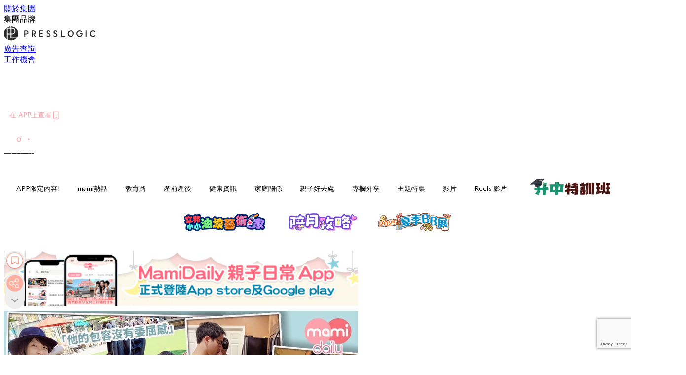

--- FILE ---
content_type: text/html; charset=utf-8
request_url: https://mamidaily.com/article/92020/%25E5%25A4%25AB%25E5%25A6%25BB%25E7%259B%25B8%25E8%2599%2595-%25E8%2580%2581%25E5%2585%25AC%25E5%25A4%25A9%25E5%25A4%25A9%25E7%2585%25AE%25E9%25A3%25AF%25E6%2590%25B6%25E5%2581%259A%25E5%25AE%25B6%25E5%258B%2599%25E3%2580%2580%25E5%2585%25A9%25E5%25AD%25A9%25E5%25AA%25BD%25E5%25AA%25BD%25E6%2584%259F%25E6%25BF%2580%25E5%2588%2586%25E6%2593%2594-%25E6%2598%25AF%25E7%25B5%2590%25E5%25A9%259A%25E5%25BE%258C%25E6%259C%2580%25E6%25B5%25AA%25E6%25BC%25AB%25E7%259A%2584%25E4%25BA%258B
body_size: 41208
content:
<!doctype html>
<html data-n-head-ssr lang="zh-Hant-HK" data-n-head="%7B%22lang%22:%7B%22ssr%22:%22zh-Hant-HK%22%7D%7D">
  <head >
    <title>【夫妻相處】老公天天煮飯搶做家務　媽媽：是結婚後最浪漫的事</title><meta data-n-head="ssr" charset="utf-8"><meta data-n-head="ssr" data-hid="viewport" name="viewport" content="width=device-width, initial-scale=1"><meta data-n-head="ssr" property="og:site_name" content="MamiDaily 親子日常"><meta data-n-head="ssr" property="fb:pages" content="102616207126061"><meta data-n-head="ssr" property="og:locale" content="zh_HK"><meta data-n-head="ssr" name="package-version" content="v1.14.0"><meta data-n-head="ssr" name="robots" content="max-image-preview:large, max-snippet:-1, max-video-preview:-1"><meta data-n-head="ssr" name="format-detection" content="telephone=no"><meta data-n-head="ssr" data-hid="robots" name="robots" content=""><meta data-n-head="ssr" data-hid="keywords" name="keywords" content="mami熱話, 家庭關係, 夫妻關係, 好丈夫, 神隊友, 夫妻關係, 台灣媽媽"><meta data-n-head="ssr" property="fb:app_id" content="2790204947966101"><meta data-n-head="ssr" data-hid="og:image:width" property="og:image:width" content="1000"><meta data-n-head="ssr" data-hid="og:image:height" property="og:image:height" content="525"><meta data-n-head="ssr" name="description" content="幸福婚姻需要夫婦共同經營、付出及包容。一名台灣媽媽日前發文，感激丈夫分擔育兒辛酸，願意天天煮飯及做家務：「沒有他的包容，我不會在神獸兄妹摧殘下仍保有自由靈魂。」" data-hid="description"><meta data-n-head="ssr" property="og:title" content="【夫妻相處】老公天天煮飯搶做家務　兩孩媽媽感激分擔：是結婚後最浪漫的事 | MamiDaily 親子日常" data-hid="og:title"><meta data-n-head="ssr" property="og:description" content="幸福婚姻需要夫婦共同經營、付出及包容。一名台灣媽媽日前發文，感激丈夫分擔育兒辛酸，願意天天煮飯及做家務：「沒有他的包容，我不會在神獸兄妹摧殘下仍保有自由靈魂。」" data-hid="og:description"><meta data-n-head="ssr" property="og:url" content="https://mamidaily.com/article/92020/夫妻相處-老公天天煮飯搶做家務　兩孩媽媽感激分擔-是結婚後最浪漫的事" data-hid="og:url"><meta data-n-head="ssr" property="og:image" content="https://image.mamidaily.com/wp-content/uploads/2020/06/MamiDaily_New-Article-Cover_1000_621_1.jpg" data-hid="og:image"><meta data-n-head="ssr" property="article:author" content="undefined" data-hid="article:author"><meta data-n-head="ssr" property="article:publisher" content="undefined" data-hid="article:publisher"><meta data-n-head="ssr" name="publisher" content="MamiDaily 親子日常" data-hid="publisher"><meta data-n-head="ssr" name="author" content="MamiDaily 親子日常" data-hid="author"><meta data-n-head="ssr" property="og:type" content="article" data-hid="og:type"><meta data-n-head="ssr" property="og:site_name" content="MamiDaily 親子日常" data-hid="og:site_name"><meta data-n-head="ssr" name="googlebot" content="index,follow" data-hid="googlebot"><meta data-n-head="ssr" property="fb:pages" content="102616207126061" data-hid="fb:pages"><link data-n-head="ssr" rel="icon" type="image/x-icon" href="https://assets.presslogic.com/presslogic-hk-md/static/favicon.ico"><link data-n-head="ssr" rel="shortcut icon" type="image/x-icon" href="https://assets.presslogic.com/presslogic-hk-md/static/favicon.ico"><link data-n-head="ssr" rel="apple-touch-icon" size="120x120" href="https://assets.presslogic.com/presslogic-hk-md/static/apple-touch-icon/120x120.png"><link data-n-head="ssr" rel="apple-touch-icon" size="152x152" href="https://assets.presslogic.com/presslogic-hk-md/static/apple-touch-icon/152x152.png"><link data-n-head="ssr" rel="apple-touch-icon" size="167x167" href="https://assets.presslogic.com/presslogic-hk-md/static/apple-touch-icon/167x167.png"><link data-n-head="ssr" rel="apple-touch-icon" size="180x180" href="https://assets.presslogic.com/presslogic-hk-md/static/apple-touch-icon/180x180.png"><link data-n-head="ssr" rel="dns-prefetch" href="https://connect.facebook.net" crossorigin="anonymous"><link data-n-head="ssr" rel="dns-prefetch" href="https://pagead2.googlesyndication.com" crossorigin="anonymous"><link data-n-head="ssr" rel="dns-prefetch" href="https://www.facebook.com" crossorigin="anonymous"><link data-n-head="ssr" rel="dns-prefetch" href="https://googleads.g.doubleclick.net" crossorigin="anonymous"><link data-n-head="ssr" rel="dns-prefetch" href="https://fonts.googleapis.com"><link data-n-head="ssr" rel="preconnect" href="https://fonts.googleapis.com" crossorigin="anonymous"><link data-n-head="ssr" rel="stylesheet" href="https://fonts.googleapis.com/css2?family=Lato:wght@300;400;700&amp;display=swap"><link data-n-head="ssr" rel="preload" href="https://image.mamidaily.com/wp-content/uploads/2020/06/MamiDaily_New-Article-Cover_1000_621_1.jpg" as="image"><link data-n-head="ssr" rel="canonical" href="https://mamidaily.com/article/92020/夫妻相處-老公天天煮飯搶做家務　兩孩媽媽感激分擔-是結婚後最浪漫的事" data-hid="canonical"><style data-n-head="ssr" data-hid="max-button-theme" type="text/css">
          .pl-main-article .pl-main-article__main .max-button-theme-1 {
            display: inline-block;color: #ffffff;width: 300px;height: 50px;background: rgba(255, 162, 171, 1);border: 1px solid #ffa2ab;border-radius: 10px 10px 10px 10px;margin: 0px 0px 0px 0px;text-decoration: none!important;box-sizing: content-box;box-shadow: 0px 0px 20px 0px rgba(255,162,171,0.5);
          }
          .pl-main-article .pl-main-article__main .max-button-theme-1 .max-button-text {
            display: block;font-family: Tahoma;font-size: 20px;text-align: center;font-style: normal;font-weight: bold;padding: 14px 0px 14px 0px;line-height: 1;text-shadow: 0px 0px 0px rgba(255,175,160,0);
          }

          .pl-main-article .pl-main-article__main .max-button-theme-1:hover {
            color: #ffa2ab;background: rgba(255, 255, 255, 1);border: 1px solid #ffa2ab;box-shadow: 0px 0px 20px 0px rgba(255,162,171,0.25);
          }
          .pl-main-article .pl-main-article__main .max-button-theme-1:hover .max-button-text{
            text-shadow: 0px 0px 0px rgba(51,51,51,0);
          }
        
          .pl-main-article .pl-main-article__main .max-button-theme-2 {
            display: inline-block;color: #ffffff;width: 300px;height: 50px;background: linear-gradient(rgba(246, 159, 147, 0.79) 0%, rgba(255, 189, 35, 0.79));border: 1px solid rgba(80,90,199,0);border-radius: 3px 3px 3px 3px;margin: 0px 0px 0px 0px;text-decoration: none!important;box-sizing: content-box;box-shadow: 0px 0px 10px 0px rgba(246,159,147,0.5);
          }
          .pl-main-article .pl-main-article__main .max-button-theme-2 .max-button-text {
            display: block;font-family: Tahoma;font-size: 20px;text-align: center;font-style: normal;font-weight: bold;padding: 14px 0px 14px 0px;line-height: 1;text-shadow: 0px 0px 0px rgba(80,90,199,0);
          }

          .pl-main-article .pl-main-article__main .max-button-theme-2:hover {
            color: #cccccccc;background: linear-gradient(rgba(255, 255, 255, 1) 0%, rgba(255, 255, 255, 1));border: 1px solid #cccccc;box-shadow: 0px 0px 10px 0px rgba(226,226,226,0.5);
          }
          .pl-main-article .pl-main-article__main .max-button-theme-2:hover .max-button-text{
            text-shadow: 0px 0px 0px rgba(51,51,51,0);
          }
        
          .pl-main-article .pl-main-article__main .max-button-theme-3 {
            display: inline-block;color: #e7a9ae;width: 300px;height: 50px;background: linear-gradient(rgba(255, 255, 255, 1) 45%, rgba(255, 255, 255, 1));border: 2px solid #ffffff;border-radius: 4px 4px 4px 4px;margin: 0px 0px 0px 0px;text-decoration: none!important;box-sizing: content-box;box-shadow: 0px 0px 2px 0px #e7a9ae;
          }
          .pl-main-article .pl-main-article__main .max-button-theme-3 .max-button-text {
            display: block;font-family: Tahoma;font-size: 15px;text-align: center;font-style: normal;font-weight: normal;padding: 18px 0px 0px 0px;line-height: 1;text-shadow: 0px 0px 0px #e7a9ae;
          }

          .pl-main-article .pl-main-article__main .max-button-theme-3:hover {
            color: #ffffff;background: linear-gradient(rgba(231, 169, 174, 1) 45%, rgba(231, 169, 174, 1));border: 2px solid #ffffff;box-shadow: 0px 0px 2px 0px #e7a9ae;
          }
          .pl-main-article .pl-main-article__main .max-button-theme-3:hover .max-button-text{
            text-shadow: 0px 0px 0px #333333;
          }
        
          .pl-main-article .pl-main-article__main .max-button-theme-4 {
            display: inline-block;color: #ffffff;width: 350px;height: 50px;background: rgba(255, 162, 171, 1);border: 2px solid #ffa2ab;border-radius: 4px 4px 4px 4px;margin: 0px 0px 0px 0px;text-decoration: none!important;box-sizing: content-box;box-shadow: 0px 0px 2px 0px rgba(255,162,171,0.5);
          }
          .pl-main-article .pl-main-article__main .max-button-theme-4 .max-button-text {
            display: block;font-family: Tahoma;font-size: 20px;text-align: center;font-style: normal;font-weight: bold;padding: 14px 0px 14px 0px;line-height: 1;text-shadow: 0px 0px 0px rgba(255,175,160,0);
          }

          .pl-main-article .pl-main-article__main .max-button-theme-4:hover {
            color: #ffa2ab;background: rgba(255, 255, 255, 1);border: 2px solid #ffa2ab;box-shadow: 0px 0px 2px 0px rgba(255,162,171,0.5);
          }
          .pl-main-article .pl-main-article__main .max-button-theme-4:hover .max-button-text{
            text-shadow: 0px 0px 0px rgba(255,175,160,0);
          }
        </style><script data-n-head="ssr" src="https://platform.instagram.com/en_US/embeds.js" async></script><script data-n-head="ssr" data-hid="gtm-script">window['dataLayer']=[];if(!window._gtm_init){window._gtm_init=1;(function (w,n,d,m,e,p){w[d]=(w[d]==1||n[d]=='yes'||n[d]==1||n[m]==1||(w[e]&&w[e][p]&&w[e][p]()))?1:0})(window,navigator,'doNotTrack','msDoNotTrack','external','msTrackingProtectionEnabled');(function(w,d,s,l,x,y){w[x]={};w._gtm_inject=function(i){if(w.doNotTrack||w[x][i])return;w[x][i]=1;w[l]=w[l]||[];w[l].push({'gtm.start':new Date().getTime(),event:'gtm.js'});var f=d.getElementsByTagName(s)[0],j=d.createElement(s);j.defer=true;j.src='https://www.googletagmanager.com/gtm.js?id='+i;f.parentNode.insertBefore(j,f);}})(window,document,'script','dataLayer','_gtm_ids','_gtm_inject')};["GTM-PRD2XB9"].forEach(function(i){window._gtm_inject(i)})</script><script data-n-head="ssr" type="application/ld+json">{"@context":"https://schema.org","@type":"NewsArticle","mainEntityOfPage":{"@type":"WebPage","@id":"https://mamidaily.com/article/92020/夫妻相處-老公天天煮飯搶做家務　兩孩媽媽感激分擔-是結婚後最浪漫的事"},"headline":"【夫妻相處】老公天天煮飯搶做家務　媽媽：是結婚後最浪漫的事","image":["https://image.mamidaily.com/wp-content/uploads/2020/06/MamiDaily_New-Article-Cover_1000_621_1.jpg"],"datePublished":"2020-06-20T16:54:16Z","dateModified":"2020-06-21T00:54:16.000Z","author":{"@type":"Person","name":"Sarah"},"publisher":{"@type":"Organization","name":"MamiDaily 親子日常","url":"https://mamidaily.com","logo":{"@type":"imageObject","url":"https://assets.presslogic.com/presslogic-hk-md/static/favicon.ico"}},"keywords":["mami熱話","家庭關係","夫妻關係","好丈夫","神隊友","夫妻關係","台灣媽媽"]}</script><link rel="preload" href="/_nuxt/246674a.js" as="script"><link rel="preload" href="/_nuxt/1db865f.js" as="script"><link rel="preload" href="/_nuxt/9e28da5.js" as="script"><link rel="preload" href="/_nuxt/a719eb7.js" as="script"><link rel="preload" href="/_nuxt/2c64e40.js" as="script"><link rel="preload" href="/_nuxt/17ecfa3.js" as="script"><link rel="preload" href="/_nuxt/vendors/app/14b916ce.3e1d42b.css" as="style"><link rel="preload" href="/_nuxt/c32f39c.js" as="script"><link rel="preload" href="/_nuxt/e995d50.js" as="script"><link rel="preload" href="/_nuxt/b508b43.js" as="script"><link rel="preload" href="/_nuxt/97c06ae.js" as="script"><link rel="preload" href="/_nuxt/153ee37.js" as="script"><link rel="preload" href="/_nuxt/a40dd44.js" as="script"><link rel="preload" href="/_nuxt/vendors/app/fca7f372.48c6e19.css" as="style"><link rel="preload" href="/_nuxt/d28a844.js" as="script"><link rel="preload" href="/_nuxt/vendors/app/f1283a41.11a5785.css" as="style"><link rel="preload" href="/_nuxt/b17cf6f.js" as="script"><link rel="preload" href="/_nuxt/8c5475e.js" as="script"><link rel="preload" href="/_nuxt/51ecb00.js" as="script"><link rel="preload" href="/_nuxt/f574e99.js" as="script"><link rel="preload" href="/_nuxt/081cfe1.js" as="script"><link rel="preload" href="/_nuxt/263b435.js" as="script"><link rel="preload" href="/_nuxt/bb0d7f7.js" as="script"><link rel="preload" href="/_nuxt/09d35bc.js" as="script"><link rel="preload" href="/_nuxt/c977921.js" as="script"><link rel="preload" href="/_nuxt/693b350.js" as="script"><link rel="preload" href="/_nuxt/7f9eb85.js" as="script"><link rel="preload" href="/_nuxt/vendors/app/6586b30a.4026b20.css" as="style"><link rel="preload" href="/_nuxt/e70073a.js" as="script"><link rel="preload" href="/_nuxt/0524826.js" as="script"><link rel="preload" href="/_nuxt/81f908e.js" as="script"><link rel="preload" href="/_nuxt/vendors/app/e0ed5ff5.a5e3790.css" as="style"><link rel="preload" href="/_nuxt/84d9822.js" as="script"><link rel="preload" href="/_nuxt/fc7a213.js" as="script"><link rel="preload" href="/_nuxt/838086b.js" as="script"><link rel="preload" href="/_nuxt/1a28746.js" as="script"><link rel="preload" href="/_nuxt/78fddd6.js" as="script"><link rel="preload" href="/_nuxt/vendors/app/ec8c427e.5959bde.css" as="style"><link rel="preload" href="/_nuxt/2451b24.js" as="script"><link rel="preload" href="/_nuxt/dbff171.js" as="script"><link rel="preload" href="/_nuxt/app/f69643ec.b08e073.css" as="style"><link rel="preload" href="/_nuxt/e05c94a.js" as="script"><link rel="preload" href="/_nuxt/app/d8ec8592.60b91d0.css" as="style"><link rel="preload" href="/_nuxt/6bf7b5f.js" as="script"><link rel="preload" href="/_nuxt/app/fdb9d3a8.e122e88.css" as="style"><link rel="preload" href="/_nuxt/67dac80.js" as="script"><link rel="preload" href="/_nuxt/dbe3394.js" as="script"><link rel="preload" href="/_nuxt/app/890ca723.6da73e7.css" as="style"><link rel="preload" href="/_nuxt/57b13e6.js" as="script"><link rel="preload" href="/_nuxt/25d11ac.js" as="script"><link rel="preload" href="/_nuxt/app/01d99f6b.c2bf4b0.css" as="style"><link rel="preload" href="/_nuxt/1cf2be9.js" as="script"><link rel="preload" href="/_nuxt/8.8054021.css" as="style"><link rel="preload" href="/_nuxt/ccd14a4.js" as="script"><link rel="preload" href="/_nuxt/28.57e2d57.css" as="style"><link rel="preload" href="/_nuxt/df4ce32.js" as="script"><link rel="preload" href="/_nuxt/24.60d0b26.css" as="style"><link rel="preload" href="/_nuxt/bb46622.js" as="script"><link rel="preload" href="/_nuxt/45.ae061d8.css" as="style"><link rel="preload" href="/_nuxt/58d65fc.js" as="script"><link rel="preload" href="/_nuxt/be05a5a.js" as="script"><link rel="preload" href="/_nuxt/3dac081.js" as="script"><link rel="preload" href="/_nuxt/pages/article/_wpid/_title/01e7b97c.89503f9.css" as="style"><link rel="preload" href="/_nuxt/b6cde03.js" as="script"><link rel="preload" href="/_nuxt/171.acbccd8.css" as="style"><link rel="preload" href="/_nuxt/4daa718.js" as="script"><link rel="preload" href="/_nuxt/1.aff56ec.css" as="style"><link rel="preload" href="/_nuxt/78bb860.js" as="script"><link rel="preload" href="/_nuxt/152.ed68f9f.css" as="style"><link rel="preload" href="/_nuxt/e920d9b.js" as="script"><link rel="preload" href="/_nuxt/11.5dcfdbb.css" as="style"><link rel="preload" href="/_nuxt/459f497.js" as="script"><link rel="preload" href="/_nuxt/6.b092481.css" as="style"><link rel="preload" href="/_nuxt/0ed6662.js" as="script"><link rel="preload" href="/_nuxt/26.5819676.css" as="style"><link rel="preload" href="/_nuxt/e57f60c.js" as="script"><link rel="preload" href="/_nuxt/12.c5d068e.css" as="style"><link rel="preload" href="/_nuxt/94982db.js" as="script"><link rel="preload" href="/_nuxt/23.9b806a0.css" as="style"><link rel="preload" href="/_nuxt/6d3594b.js" as="script"><link rel="preload" href="/_nuxt/21.6b19619.css" as="style"><link rel="preload" href="/_nuxt/5c81ef3.js" as="script"><link rel="stylesheet" href="/_nuxt/vendors/app/14b916ce.3e1d42b.css"><link rel="stylesheet" href="/_nuxt/vendors/app/fca7f372.48c6e19.css"><link rel="stylesheet" href="/_nuxt/vendors/app/f1283a41.11a5785.css"><link rel="stylesheet" href="/_nuxt/vendors/app/6586b30a.4026b20.css"><link rel="stylesheet" href="/_nuxt/vendors/app/e0ed5ff5.a5e3790.css"><link rel="stylesheet" href="/_nuxt/vendors/app/ec8c427e.5959bde.css"><link rel="stylesheet" href="/_nuxt/app/f69643ec.b08e073.css"><link rel="stylesheet" href="/_nuxt/app/d8ec8592.60b91d0.css"><link rel="stylesheet" href="/_nuxt/app/fdb9d3a8.e122e88.css"><link rel="stylesheet" href="/_nuxt/app/890ca723.6da73e7.css"><link rel="stylesheet" href="/_nuxt/app/01d99f6b.c2bf4b0.css"><link rel="stylesheet" href="/_nuxt/8.8054021.css"><link rel="stylesheet" href="/_nuxt/28.57e2d57.css"><link rel="stylesheet" href="/_nuxt/24.60d0b26.css"><link rel="stylesheet" href="/_nuxt/45.ae061d8.css"><link rel="stylesheet" href="/_nuxt/pages/article/_wpid/_title/01e7b97c.89503f9.css"><link rel="stylesheet" href="/_nuxt/171.acbccd8.css"><link rel="stylesheet" href="/_nuxt/1.aff56ec.css"><link rel="stylesheet" href="/_nuxt/152.ed68f9f.css"><link rel="stylesheet" href="/_nuxt/11.5dcfdbb.css"><link rel="stylesheet" href="/_nuxt/6.b092481.css"><link rel="stylesheet" href="/_nuxt/26.5819676.css"><link rel="stylesheet" href="/_nuxt/12.c5d068e.css"><link rel="stylesheet" href="/_nuxt/23.9b806a0.css"><link rel="stylesheet" href="/_nuxt/21.6b19619.css">
  </head>
  <body >
    <noscript data-n-head="ssr" data-hid="gtm-noscript" data-pbody="true"><iframe src="https://www.googletagmanager.com/ns.html?id=GTM-PRD2XB9&" height="0" width="0" style="display:none;visibility:hidden" title="gtm"></iframe></noscript><div data-server-rendered="true" id="__nuxt"><!----><div id="__layout"><div class="desktop-layout"><div id="page-ga" hidden="hidden">
    UA-75313505-14
  </div> <div id="page-ga4" hidden="hidden">
    G-EXDDR00RRN
  </div> <div id="page-slug" hidden="hidden">
    mami
  </div> <!----> <div><!----> <div class="anymind-interstitial"></div> <div class="anymind-anchorad"></div> <!----> <div><div><div id="top-banner-ad" class="top-banner-ad-container container top-banner-ad-desktop"><div data-key="Top2_D" class="ad-slot-script-wrap no-space" data-v-6bf17631><div id="ad-id-zlh8hk" data-v-6bf17631></div></div></div></div> <header id="header" class="app-header"><div class="app-header__top-nav"><div class="app-header__top-nav-item"><a href="https://www.presslogic.ai/" target="_blank">
        關於集團
      </a></div> <div class="app-header__top-nav-item el-dropdown"><div>
        集團品牌<i class="el-icon-arrow-down el-icon--right"></i></div> <ul class="el-dropdown-menu el-popper app-header__top-nav-brand" style="display:none;"><li tabindex="-1" class="el-dropdown-menu__item"><!----><a href="https://girlstyle.com" target="_blank">GirlStyle 女生日常</a></li><li tabindex="-1" class="el-dropdown-menu__item"><!----><a href="https://holidaysmart.io" target="_blank">HolidaySmart 假期日常</a></li><li tabindex="-1" class="el-dropdown-menu__item"><!----><a href="https://jomexplore.io" target="_blank">Jom Explore</a></li><li tabindex="-1" class="el-dropdown-menu__item"><!----><a href="https://businessfocus.io" target="_blank">BusinessFocus</a></li><li tabindex="-1" class="el-dropdown-menu__item"><!----><a href="https://mamidaily.com" target="_blank">MamiDaily 親子日常</a></li><li tabindex="-1" class="el-dropdown-menu__item"><!----><a href="https://urbanlifehk.com" target="_blank">UrbanLife Health 健康新態度</a></li><li tabindex="-1" class="el-dropdown-menu__item"><!----><a href="https://topbeautyhk.com" target="_blank">TopBeauty</a></li><li tabindex="-1" class="el-dropdown-menu__item"><!----><a href="https://poplady-mag.com" target="_blank">POPLADY</a></li><li tabindex="-1" class="el-dropdown-menu__item"><!----><a href="https://thekdaily.com" target="_blank">Kdaily 韓粉日常</a></li><li tabindex="-1" class="el-dropdown-menu__item"><!----><a href="https://thepetcity.co" target="_blank">PetCity 毛孩日常</a></li><li tabindex="-1" class="el-dropdown-menu__item"><!----><a href="https://www.baby-kingdom.com/forum.php" target="_blank">Baby-Kingdom</a></li><li tabindex="-1" class="el-dropdown-menu__item"><!----><a href="https://www.edu-kingdom.com/" target="_blank">Edu-Kingdom</a></li><li tabindex="-1" class="el-dropdown-menu__item"><!----><a href="https://medialens.io" target="_blank">MediaLens</a></li><li tabindex="-1" class="el-dropdown-menu__item"><!----><a href="https://www.tapnow.com/zh-HK/" target="_blank">TapNow</a></li><li tabindex="-1" class="el-dropdown-menu__item"><!----><a href="https://www.maxlytics.io" target="_blank">Maxlytics</a></li><li tabindex="-1" class="el-dropdown-menu__item"><!----><a href="https://echomaker.io/" target="_blank">EchoMaker</a></li><li tabindex="-1" class="el-dropdown-menu__item"><!----><a href="https://www.eventvibe.io/" target="_blank">EventVibe</a></li><li tabindex="-1" class="el-dropdown-menu__item"><!----><a href="https://www.facevibe.ai/" target="_blank">FaceVibe</a></li><li tabindex="-1" class="el-dropdown-menu__item"><!----><a href="https://www.mintinglabs.com/" target="_blank">Mintinglabs</a></li></ul></div> <div class="app-header__top-nav-item"><a href="https://www.presslogic.ai/" target="_blank"><img src="https://assets.presslogic.com/static/images/logo/presslogic-logo.svg" alt="presslogic-logo"></a></div> <div class="app-header__top-nav-item"><a href="/advertise" target="_blank">
        廣告查詢
      </a></div> <div class="app-header__top-nav-item"><a href="https://www.presslogic.ai/career" target="_blank">
        工作機會
      </a></div></div> <div class="app-header__main"><a href="/" title="MamiDaily 親子日常" class="app-header__home-link nuxt-link-active"><img src="https://assets.presslogic.com/presslogic-hk-md/static/images/layout-logo.png" srcset="https://assets.presslogic.com/presslogic-hk-md/static/images/layout-logo@2x.png 2x, https://assets.presslogic.com/presslogic-hk-md/static/images/layout-logo@3x.png 3x" id="logo" alt="MamiDaily 親子日常" class="pl-retina-img"></a> <div class="app-header__container"><!----> <div class="top-header-nav"><div class="header-app-promotion"><div class="header-app-promotion__button header-app-promotion__button--trigger"><span class="header-app-promotion__button-text">在 APP上查看</span> <img src="https://assets.presslogic.com/presslogic-hk-md/static/images/header-icon-smartphone--primary.png" srcset="https://assets.presslogic.com/presslogic-hk-md/static/images/header-icon-smartphone--primary@2x.png 2x, https://assets.presslogic.com/presslogic-hk-md/static/images/header-icon-smartphone--primary@3x.png 3x" class="pl-retina-img header-app-promotion__button-icon"></div> <div class="el-dialog__wrapper" style="display:none;"><div role="dialog" aria-modal="true" aria-label="dialog" class="el-dialog header-app-promotion__app-popup" style="margin-top:15vh;"><div class="el-dialog__header"><span class="el-dialog__title"></span><button type="button" aria-label="Close" class="el-dialog__headerbtn"><i class="el-dialog__close el-icon el-icon-close"></i></button></div><!----><!----></div></div></div> <a href="/search" aria-label="search" class="header-search-link"><img src="https://assets.presslogic.com/presslogic-hk-md/static/images/header-icon-search.svg" class="header-search-link__icon"></a> <div class="top-header-nav__social"><a href="https://www.facebook.com/mamidaily.hk" target="_blank" rel="noopener noreferrer" class="top-header-nav__link"><img src="https://assets.presslogic.com/presslogic-hk-md/static/images/header-icon-facebook.svg" alt="facebook" class="top-header-nav__icon"></a><a href="https://www.instagram.com/mamidaily.hk/" target="_blank" rel="noopener noreferrer" class="top-header-nav__link"><img src="https://assets.presslogic.com/presslogic-hk-md/static/images/header-icon-instagram.svg" alt="instagram" class="top-header-nav__icon"></a><a href="https://www.youtube.com/channel/UCQS5fkeQ3YPyHjrUoAeXbOg" target="_blank" rel="noopener noreferrer" class="top-header-nav__link"><img src="https://assets.presslogic.com/presslogic-hk-md/static/images/header-icon-youtube.svg" alt="youtube" class="top-header-nav__icon"></a></div> <!----></div></div></div> <!----> <!----></header> <header id="header-small" class="collapsing-header" style="display:none;"><div class="collapsing-header__container"><a href="https://www.presslogic.ai/" target="_blank" rel="noopener noreferrer" class="collapsing-header__group-link"><img src="https://assets.presslogic.com/static/images/logo/presslogic-logo-w.svg" alt="presslogic-logo" class="collapsing-header__group-logo"></a> <a href="/" title="MamiDaily 親子日常" class="collapsing-header__home-link nuxt-link-active"><img src="https://assets.presslogic.com/presslogic-hk-md/static/images/loading.png" alt="MamiDaily 親子日常" class="collapsing-header__home-logo mami"></a> <div class="collapsing-header__menu"><div class="desktop-header-navigation container"><ul class="desktop-header-navigation__menu" style="margin-left:0px;"><li class="desktop-header-navigation__menu-item"><a href="/category/app-only-content" class="desktop-header-navigation__menu-link"><span>APP限定內容!</span></a> <div class="desktop-header-navigation__sub-menu-wrap" style="display:none;"><ul class="desktop-header-navigation__sub-menu"><li class="desktop-header-navigation__sub-menu-item"><a href="/category/app-only-content" class="desktop-header-navigation__sub-menu-link">
              All 全部
            </a></li> </ul> <!----></div></li><li class="desktop-header-navigation__menu-item"><a href="/category/mami-hottopics" class="desktop-header-navigation__menu-link"><span>mami熱話</span></a> <div class="desktop-header-navigation__sub-menu-wrap" style="display:none;"><ul class="desktop-header-navigation__sub-menu"><li class="desktop-header-navigation__sub-menu-item"><a href="/category/mami-hottopics" class="desktop-header-navigation__sub-menu-link">
              All 全部
            </a></li> <li class="desktop-header-navigation__sub-menu-item"><a href="/category/parents-news" class="desktop-header-navigation__sub-menu-link">
              親子新聞
            </a></li><li class="desktop-header-navigation__sub-menu-item"><a href="/category/celebrityfamily" class="desktop-header-navigation__sub-menu-link">
              明星家庭
            </a></li><li class="desktop-header-navigation__sub-menu-item"><a href="/category/jetso" class="desktop-header-navigation__sub-menu-link">
              著數優惠
            </a></li><li class="desktop-header-navigation__sub-menu-item"><a href="/category/funny" class="desktop-header-navigation__sub-menu-link">
              湊B趣聞
            </a></li></ul> <!----></div></li><li class="desktop-header-navigation__menu-item"><a href="/category/edu" class="desktop-header-navigation__menu-link"><span>教育路</span></a> <div class="desktop-header-navigation__sub-menu-wrap" style="display:none;"><ul class="desktop-header-navigation__sub-menu"><li class="desktop-header-navigation__sub-menu-item"><a href="/category/edu" class="desktop-header-navigation__sub-menu-link">
              All 全部
            </a></li> <li class="desktop-header-navigation__sub-menu-item"><a href="/category/edu-bureau" class="desktop-header-navigation__sub-menu-link">
              教育局消息
            </a></li><li class="desktop-header-navigation__sub-menu-item"><a href="/category/primaryschool" class="desktop-header-navigation__sub-menu-link">
              小一入學
            </a></li><li class="desktop-header-navigation__sub-menu-item"><a href="/category/secondary-school" class="desktop-header-navigation__sub-menu-link">
              升中入學
            </a></li><li class="desktop-header-navigation__sub-menu-item"><a href="/category/kindergarten" class="desktop-header-navigation__sub-menu-link">
              幼稚園入學
            </a></li><li class="desktop-header-navigation__sub-menu-item"><a href="/category/school" class="desktop-header-navigation__sub-menu-link">
              學校大全
            </a></li><li class="desktop-header-navigation__sub-menu-item"><a href="/category/school-expert" class="desktop-header-navigation__sub-menu-link">
              專家分享
            </a></li><li class="desktop-header-navigation__sub-menu-item"><a href="/category/educate-child" class="desktop-header-navigation__sub-menu-link">
              教育心得
            </a></li><li class="desktop-header-navigation__sub-menu-item"><a href="/category/studyabroad" class="desktop-header-navigation__sub-menu-link">
              海外升學
            </a></li></ul> <!----></div></li><li class="desktop-header-navigation__menu-item"><a href="/category/new-mami" class="desktop-header-navigation__menu-link"><span>產前產後</span></a> <div class="desktop-header-navigation__sub-menu-wrap" style="display:none;"><ul class="desktop-header-navigation__sub-menu"><li class="desktop-header-navigation__sub-menu-item"><a href="/category/new-mami" class="desktop-header-navigation__sub-menu-link">
              All 全部
            </a></li> <li class="desktop-header-navigation__sub-menu-item"><a href="/category/pregnant" class="desktop-header-navigation__sub-menu-link">
              懷孕心得
            </a></li><li class="desktop-header-navigation__sub-menu-item"><a href="/category/educate-baby" class="desktop-header-navigation__sub-menu-link">
              育嬰貼士
            </a></li></ul> <!----></div></li><li class="desktop-header-navigation__menu-item"><a href="/category/health" class="desktop-header-navigation__menu-link"><span>健康資訊</span></a> <div class="desktop-header-navigation__sub-menu-wrap" style="display:none;"><ul class="desktop-header-navigation__sub-menu"><li class="desktop-header-navigation__sub-menu-item"><a href="/category/health" class="desktop-header-navigation__sub-menu-link">
              All 全部
            </a></li> <li class="desktop-header-navigation__sub-menu-item"><a href="/category/babyhealth" class="desktop-header-navigation__sub-menu-link">
              兒童健康
            </a></li><li class="desktop-header-navigation__sub-menu-item"><a href="/category/mamihealth" class="desktop-header-navigation__sub-menu-link">
              女性健康
            </a></li><li class="desktop-header-navigation__sub-menu-item"><a href="/category/vaccine" class="desktop-header-navigation__sub-menu-link">
              疫苗接種
            </a></li><li class="desktop-header-navigation__sub-menu-item"><a href="/category/mentalhealth" class="desktop-header-navigation__sub-menu-link">
              學生精神健康
            </a></li><li class="desktop-header-navigation__sub-menu-item"><a href="/category/healthy-recipe" class="desktop-header-navigation__sub-menu-link">
              健康食譜
            </a></li></ul> <!----></div></li><li class="desktop-header-navigation__menu-item"><a href="/category/family-relationship" class="desktop-header-navigation__menu-link"><span>家庭關係</span></a> <div class="desktop-header-navigation__sub-menu-wrap" style="display:none;"><ul class="desktop-header-navigation__sub-menu"><li class="desktop-header-navigation__sub-menu-item"><a href="/category/family-relationship" class="desktop-header-navigation__sub-menu-link">
              All 全部
            </a></li> <li class="desktop-header-navigation__sub-menu-item"><a href="/category/spousal-relationship" class="desktop-header-navigation__sub-menu-link">
              夫妻關係
            </a></li></ul> <!----></div></li><li class="desktop-header-navigation__menu-item"><a href="/category/leisure" class="desktop-header-navigation__menu-link"><span>親子好去處</span></a> <div class="desktop-header-navigation__sub-menu-wrap" style="display:none;"><ul class="desktop-header-navigation__sub-menu"><li class="desktop-header-navigation__sub-menu-item"><a href="/category/leisure" class="desktop-header-navigation__sub-menu-link">
              All 全部
            </a></li> <li class="desktop-header-navigation__sub-menu-item"><a href="/category/local-play" class="desktop-header-navigation__sub-menu-link">
              親子活動
            </a></li><li class="desktop-header-navigation__sub-menu-item"><a href="/category/travel" class="desktop-header-navigation__sub-menu-link">
              親子旅遊
            </a></li></ul> <!----></div></li><li class="desktop-header-navigation__menu-item"><a href="/category/bloggers" class="desktop-header-navigation__menu-link"><span>專欄分享</span></a> <div class="desktop-header-navigation__sub-menu-wrap" style="display:none;"><ul class="desktop-header-navigation__sub-menu"><li class="desktop-header-navigation__sub-menu-item"><a href="/category/bloggers" class="desktop-header-navigation__sub-menu-link">
              All 全部
            </a></li> <li class="desktop-header-navigation__sub-menu-item"><a href="/category/parentingexpert" class="desktop-header-navigation__sub-menu-link">
              育兒專家
            </a></li><li class="desktop-header-navigation__sub-menu-item"><a href="/category/educationalleader" class="desktop-header-navigation__sub-menu-link">
              教育領袖
            </a></li><li class="desktop-header-navigation__sub-menu-item"><a href="/category/educationexpert" class="desktop-header-navigation__sub-menu-link">
              升學顧問
            </a></li><li class="desktop-header-navigation__sub-menu-item"><a href="/category/healthanddoctor" class="desktop-header-navigation__sub-menu-link">
              醫生與你
            </a></li><li class="desktop-header-navigation__sub-menu-item"><a href="/category/blogger" class="desktop-header-navigation__sub-menu-link">
              bloggers
            </a></li></ul> <!----></div></li><li class="desktop-header-navigation__menu-item"><a href="/category/features" class="desktop-header-navigation__menu-link"><span>主題特集</span></a> <div class="desktop-header-navigation__sub-menu-wrap" style="display:none;"><ul class="desktop-header-navigation__sub-menu"><li class="desktop-header-navigation__sub-menu-item"><a href="/category/features" class="desktop-header-navigation__sub-menu-link">
              All 全部
            </a></li> <li class="desktop-header-navigation__sub-menu-item"><a href="/category/stemeducation" class="desktop-header-navigation__sub-menu-link">
              【STEM教育】
            </a></li><li class="desktop-header-navigation__sub-menu-item"><a href="/category/positiveeducation" class="desktop-header-navigation__sub-menu-link">
              【正向教育】
            </a></li></ul> <!----></div></li> <li class="desktop-header-navigation__menu-item"><a href="/videos" class="pl-menu-link pl-menu-link--98 pl-menu-link--text desktop-header-navigation__menu-link">影片</a></li><li class="desktop-header-navigation__menu-item"><a href="/igvideos" class="pl-menu-link pl-menu-link--182 pl-menu-link--text desktop-header-navigation__menu-link">Reels 影片</a></li><li class="desktop-header-navigation__menu-item"><a href="/tag-showcase/edu_secondaryschool" class="pl-menu-link pl-menu-link--161 pl-menu-link--image desktop-header-navigation__menu-link"><img alt="升中特訓班" src="https://assets.presslogic.com/presslogic-hk-md/static/images/loading.png" class="pl-menu-link__img" width="183px" height="40px"></a></li><li class="desktop-header-navigation__menu-item"><a href="/article/222558/%E3%80%90%E5%A1%AB%E8%89%B2%E6%AF%94%E8%B3%BD%E6%8B%9B%E5%8B%9F%E3%80%91%E5%B0%8F%E6%9C%8B%E5%8F%8B%E5%BF%83%E7%9B%AE%E4%B8%AD%E6%9C%80%E5%96%9C%E6%84%9B%E7%9A%84%E5%AE%B6%E5%B1%85%E8%89%B2%E5%BD%A9" class="pl-menu-link pl-menu-link--194 pl-menu-link--text desktop-header-navigation__menu-link">立邦小小油漆藝術·家</a></li><li class="desktop-header-navigation__menu-item"><a href="/tag-showcase/postpartumcare" target="_blank" class="pl-menu-link pl-menu-link--199 pl-menu-link--image desktop-header-navigation__menu-link"><img alt="陪月攻略" src="https://assets.presslogic.com/presslogic-hk-md/static/images/loading.png" class="pl-menu-link__img" width="150px" height="40px"></a></li><li class="desktop-header-navigation__menu-item"><a href="/article/235433/" class="pl-menu-link pl-menu-link--247 pl-menu-link--text desktop-header-navigation__menu-link">2025夏季BB展 </a></li></ul></div></div> <div class="header-app-promotion"><div class="header-app-promotion__button header-app-promotion__button--trigger"><span class="header-app-promotion__button-text">在 APP上查看</span> <img src="https://assets.presslogic.com/presslogic-hk-md/static/images/header-icon-smartphone--primary.png" srcset="https://assets.presslogic.com/presslogic-hk-md/static/images/header-icon-smartphone--primary@2x.png 2x, https://assets.presslogic.com/presslogic-hk-md/static/images/header-icon-smartphone--primary@3x.png 3x" class="pl-retina-img header-app-promotion__button-icon"></div> <div class="el-dialog__wrapper" style="display:none;"><div role="dialog" aria-modal="true" aria-label="dialog" class="el-dialog header-app-promotion__app-popup" style="margin-top:15vh;"><div class="el-dialog__header"><span class="el-dialog__title"></span><button type="button" aria-label="Close" class="el-dialog__headerbtn"><i class="el-dialog__close el-icon el-icon-close"></i></button></div><!----><!----></div></div></div> <a href="/search" aria-label="search" class="header-search-link"><img src="https://assets.presslogic.com/presslogic-hk-md/static/images/header-icon-search.svg" class="header-search-link__icon"></a> <!----></div></header> <div class="default-layout-wrap" style="background:#FFFFFF;"><div id="main-navigation" class="main-navigation container"><ul class="main-navigation__menu"><li class="main-navigation__menu-item"><a href="/category/app-only-content" class="main-navigation__menu-link">
        APP限定內容!
      </a> <div class="main-navigation__sub-menu-wrap" style="display:none;"><ul class="main-navigation__sub-menu"></ul> <!----></div></li><li class="main-navigation__menu-item"><a href="/category/mami-hottopics" class="main-navigation__menu-link">
        mami熱話
      </a> <div class="main-navigation__sub-menu-wrap" style="display:none;"><ul class="main-navigation__sub-menu"><li class="main-navigation__sub-menu-item"><a href="/category/parents-news" class="main-navigation__sub-menu-link">
                親子新聞
              </a></li><li class="main-navigation__sub-menu-item"><a href="/category/celebrityfamily" class="main-navigation__sub-menu-link">
                明星家庭
              </a></li><li class="main-navigation__sub-menu-item"><a href="/category/jetso" class="main-navigation__sub-menu-link">
                著數優惠
              </a></li><li class="main-navigation__sub-menu-item"><a href="/category/funny" class="main-navigation__sub-menu-link">
                湊B趣聞
              </a></li></ul> <!----></div></li><li class="main-navigation__menu-item"><a href="/category/edu" class="main-navigation__menu-link">
        教育路
      </a> <div class="main-navigation__sub-menu-wrap" style="display:none;"><ul class="main-navigation__sub-menu"><li class="main-navigation__sub-menu-item"><a href="/category/edu-bureau" class="main-navigation__sub-menu-link">
                教育局消息
              </a></li><li class="main-navigation__sub-menu-item"><a href="/category/primaryschool" class="main-navigation__sub-menu-link">
                小一入學
              </a></li><li class="main-navigation__sub-menu-item"><a href="/category/secondary-school" class="main-navigation__sub-menu-link">
                升中入學
              </a></li><li class="main-navigation__sub-menu-item"><a href="/category/kindergarten" class="main-navigation__sub-menu-link">
                幼稚園入學
              </a></li><li class="main-navigation__sub-menu-item"><a href="/category/school" class="main-navigation__sub-menu-link">
                學校大全
              </a></li><li class="main-navigation__sub-menu-item"><a href="/category/school-expert" class="main-navigation__sub-menu-link">
                專家分享
              </a></li><li class="main-navigation__sub-menu-item"><a href="/category/educate-child" class="main-navigation__sub-menu-link">
                教育心得
              </a></li><li class="main-navigation__sub-menu-item"><a href="/category/studyabroad" class="main-navigation__sub-menu-link">
                海外升學
              </a></li></ul> <!----></div></li><li class="main-navigation__menu-item"><a href="/category/new-mami" class="main-navigation__menu-link">
        產前產後
      </a> <div class="main-navigation__sub-menu-wrap" style="display:none;"><ul class="main-navigation__sub-menu"><li class="main-navigation__sub-menu-item"><a href="/category/pregnant" class="main-navigation__sub-menu-link">
                懷孕心得
              </a></li><li class="main-navigation__sub-menu-item"><a href="/category/educate-baby" class="main-navigation__sub-menu-link">
                育嬰貼士
              </a></li></ul> <!----></div></li><li class="main-navigation__menu-item"><a href="/category/health" class="main-navigation__menu-link">
        健康資訊
      </a> <div class="main-navigation__sub-menu-wrap" style="display:none;"><ul class="main-navigation__sub-menu"><li class="main-navigation__sub-menu-item"><a href="/category/babyhealth" class="main-navigation__sub-menu-link">
                兒童健康
              </a></li><li class="main-navigation__sub-menu-item"><a href="/category/mamihealth" class="main-navigation__sub-menu-link">
                女性健康
              </a></li><li class="main-navigation__sub-menu-item"><a href="/category/vaccine" class="main-navigation__sub-menu-link">
                疫苗接種
              </a></li><li class="main-navigation__sub-menu-item"><a href="/category/mentalhealth" class="main-navigation__sub-menu-link">
                學生精神健康
              </a></li><li class="main-navigation__sub-menu-item"><a href="/category/healthy-recipe" class="main-navigation__sub-menu-link">
                健康食譜
              </a></li></ul> <!----></div></li><li class="main-navigation__menu-item"><a href="/category/family-relationship" class="main-navigation__menu-link">
        家庭關係
      </a> <div class="main-navigation__sub-menu-wrap" style="display:none;"><ul class="main-navigation__sub-menu"><li class="main-navigation__sub-menu-item"><a href="/category/spousal-relationship" class="main-navigation__sub-menu-link">
                夫妻關係
              </a></li></ul> <!----></div></li><li class="main-navigation__menu-item"><a href="/category/leisure" class="main-navigation__menu-link">
        親子好去處
      </a> <div class="main-navigation__sub-menu-wrap" style="display:none;"><ul class="main-navigation__sub-menu"><li class="main-navigation__sub-menu-item"><a href="/category/local-play" class="main-navigation__sub-menu-link">
                親子活動
              </a></li><li class="main-navigation__sub-menu-item"><a href="/category/travel" class="main-navigation__sub-menu-link">
                親子旅遊
              </a></li></ul> <!----></div></li><li class="main-navigation__menu-item"><a href="/category/bloggers" class="main-navigation__menu-link">
        專欄分享
      </a> <div class="main-navigation__sub-menu-wrap" style="display:none;"><ul class="main-navigation__sub-menu"><li class="main-navigation__sub-menu-item"><a href="/category/parentingexpert" class="main-navigation__sub-menu-link">
                育兒專家
              </a></li><li class="main-navigation__sub-menu-item"><a href="/category/educationalleader" class="main-navigation__sub-menu-link">
                教育領袖
              </a></li><li class="main-navigation__sub-menu-item"><a href="/category/educationexpert" class="main-navigation__sub-menu-link">
                升學顧問
              </a></li><li class="main-navigation__sub-menu-item"><a href="/category/healthanddoctor" class="main-navigation__sub-menu-link">
                醫生與你
              </a></li><li class="main-navigation__sub-menu-item"><a href="/category/blogger" class="main-navigation__sub-menu-link">
                bloggers
              </a></li></ul> <!----></div></li><li class="main-navigation__menu-item"><a href="/category/features" class="main-navigation__menu-link">
        主題特集
      </a> <div class="main-navigation__sub-menu-wrap" style="display:none;"><ul class="main-navigation__sub-menu"><li class="main-navigation__sub-menu-item"><a href="/category/stemeducation" class="main-navigation__sub-menu-link">
                【STEM教育】
              </a></li><li class="main-navigation__sub-menu-item"><a href="/category/positiveeducation" class="main-navigation__sub-menu-link">
                【正向教育】
              </a></li></ul> <!----></div></li> <li class="main-navigation__menu-item"><a href="/videos" class="pl-menu-link pl-menu-link--98 pl-menu-link--text main-navigation__menu-link">影片</a></li><li class="main-navigation__menu-item"><a href="/igvideos" class="pl-menu-link pl-menu-link--182 pl-menu-link--text main-navigation__menu-link">Reels 影片</a></li><li class="main-navigation__menu-item"><a href="/tag-showcase/edu_secondaryschool" class="pl-menu-link pl-menu-link--161 pl-menu-link--image main-navigation__menu-link"><img alt="升中特訓班" src="https://assets.presslogic.com/presslogic-hk-md/static/images/loading.png" class="pl-menu-link__img" width="183px" height="40px"></a></li><li class="main-navigation__menu-item"><a href="/article/222558/%E3%80%90%E5%A1%AB%E8%89%B2%E6%AF%94%E8%B3%BD%E6%8B%9B%E5%8B%9F%E3%80%91%E5%B0%8F%E6%9C%8B%E5%8F%8B%E5%BF%83%E7%9B%AE%E4%B8%AD%E6%9C%80%E5%96%9C%E6%84%9B%E7%9A%84%E5%AE%B6%E5%B1%85%E8%89%B2%E5%BD%A9" class="pl-menu-link pl-menu-link--194 pl-menu-link--image main-navigation__menu-link"><img alt="立邦小小油漆藝術·家" src="https://assets.presslogic.com/presslogic-hk-md/static/images/loading.png" class="pl-menu-link__img" width="177.5px" height="40px"></a></li><li class="main-navigation__menu-item"><a href="/tag-showcase/postpartumcare" target="_blank" class="pl-menu-link pl-menu-link--199 pl-menu-link--image main-navigation__menu-link"><img alt="陪月攻略" src="https://assets.presslogic.com/presslogic-hk-md/static/images/loading.png" class="pl-menu-link__img" width="150px" height="40px"></a></li><li class="main-navigation__menu-item"><a href="/article/235433/" class="pl-menu-link pl-menu-link--247 pl-menu-link--image main-navigation__menu-link"><img alt="2025夏季BB展 " src="https://assets.presslogic.com/presslogic-hk-md/static/images/loading.png" class="pl-menu-link__img" width="148.5px" height="40px"></a></li></ul></div> <div class="container"><div><div data-fetch-key="0" class="article-page article-page--desktop"><div id="article-id" hidden="hidden">
    92020
  </div> <div id="author-name" hidden="hidden">
    sarah-wang
  </div> <div id="remove-ads" hidden="hidden">
    false
  </div> <div id="device-type" hidden="hidden">
    desktop
  </div> <div id="fb-page-id" hidden="hidden">
    102616207126061
  </div> <div id="custom-ads" hidden="hidden">
    false
  </div> <div id="app-only-content" hidden="hidden">
    false
  </div> <div data-idx="0" class="article-item"><div class="article-page__ad-block hide-ad-iframe"><div data-key="article_top_desktop" class="ad-slot-script-wrap no-space" data-v-6bf17631><div id="ad-id-54rp3x" data-v-6bf17631></div></div></div> <div class="article-page__ad-block hide-ad-iframe"><div data-key="teads_header2_desktop" class="ad-slot-script-wrap no-space" data-v-6bf17631><div id="ad-id-bpnaoo" data-v-6bf17631></div></div></div> <div class="article-page__ad-block article-page__desktop-topbanner-ad"><div data-key="Top1_D" class="ad-topbanner-wrap ad-slot-script-wrap" data-v-6bf17631><div id="ad-id-hg0sz2" data-v-6bf17631></div></div></div> <!----> <div class="main-content__container"><div class="main-content main-content-92020"><div class="article-top-app-promotion"><a target="_blank" rel="noopener noreferrer" href="https://mamidaily.onelink.me/o8rf/open" class="article-top-app-promotion__link"><img src="https://assets.presslogic.com/presslogic-hk-md/static/images/article-top-app-promotion.gif" alt="download MamiDaily 親子日常 app" class="article-top-app-promotion__img"></a></div> <article data-fetch-key="1" class="pl-main-article pl-main-article--desktop pl-main-article--cls-height main-article site-mamidaily"><div class="pl-main-article__image pl-main-article__image--loading"><img src="https://image.mamidaily.com/wp-content/uploads/2020/06/MamiDaily_New-Article-Cover_1000_621_1.jpg?auto=format&amp;w=718" srcset="https://image.mamidaily.com/wp-content/uploads/2020/06/MamiDaily_New-Article-Cover_1000_621_1.jpg?auto=format&amp;w=1436 2x ,https://image.mamidaily.com/wp-content/uploads/2020/06/MamiDaily_New-Article-Cover_1000_621_1.jpg?auto=format&amp;w=2154 3x" alt="【夫妻相處】老公天天煮飯搶做家務　兩孩媽媽感激分擔：是結婚後最浪漫的事"></div> <h1 class="pl-main-article__title">
    【夫妻相處】老公天天煮飯搶做家務　兩孩媽媽感激分擔：是結婚後最浪漫的事
  </h1> <div class="pl-main-article__categories"><span class="pl-main-article__categories-item"><a href="/category/mami-hottopics" target="_blank" rel="noopener noreferrer">
          mami熱話
        </a></span><span class="pl-main-article__categories-item"><a href="/category/family-relationship" target="_blank" rel="noopener noreferrer">
          家庭關係
        </a></span><span class="pl-main-article__categories-item"><a href="/category/spousal-relationship" target="_blank" rel="noopener noreferrer">
          夫妻關係
        </a></span></div> <div class="pl-author-panel pl-author-panel--article-page"><div class="pl-author-panel__card"><div class="pl-author-panel__avatar-wrap"><div class="pl-author-panel__avatar" style="background-image:url(https://image.mamidaily.com/wp-content/uploads/2020/07/E-1050320-B116EDDC.jpg?w=100);"><a href="/author/sarah-wang" class="pl-author-panel__avatar-link"></a></div></div> <div class="pl-author-panel__info"><div class="pl-author-panel__main"><div class="pl-author-panel__date"><span>By <a href="/author/sarah-wang">
            Sarah
          </a> on 20 Jun 2020</span></div> <div class="pl-author-panel__job">
          Digital Editor
          <!----></div></div> <!----></div></div> <div class="pl-author-panel__desc-collapse"><div class="pl-author-panel__desc"></div> <!----></div></div> <div class="pl-main-article__main pl-main-article__main-0"><div><!----> <div class="page-start"></div> <!----> <!----> <div><p>幸福婚姻需要兩<a href="https://mamidaily.com/search?q=%E5%A4%AB%E5%A9%A6">夫婦</a>共同經營、互相付出及包容。一名與丈夫移居美國的台灣<a href="https://mamidaily.com/search?q=%E5%AA%BD%E5%AA%BD">媽媽</a>日前發文，感激丈夫分擔育兒辛酸，願意天天煮飯及經常搶做<a href="https://mamidaily.com/search?q=%E5%AE%B6%E5%8B%99">家務</a>，令她不禁表示：「沒有他的包容，我不會在神獸兄妹的摧殘下，仍然保有我的自由靈魂。」</p></div> <div class="pl-text-ads"><!----></div> <!----> <!----> <!----> <!----> <!----> <!----> <!----><!----><!----> <!----><!----><!----><!----><!----> <!----> <!----> <!----><div><!----></div> <!----> <!----> <!----> <div><p><span class="photo-credit-box" style="max-width: 1000px; display: block;"><span class="pl-article-img-wrap placeholder" style="margin-top: 15px; display: block; width: 100%; position: relative; padding-bottom: 75%;"><img class="size-full wp-image-92022 pl-article-img" src="https://assets.presslogic.com/presslogic-hk-md/static/images/loading.png" alt="台灣媽媽Mumu分享自己的育兒辛酸。" width="1000" height="750" data-src="https://mami-image.presslogic.com/wp-content/uploads/2020/06/61055905_1133797586821978_7788783407290384384_o.jpg" style="position: absolute; width: 100%; max-width: 100%; height: 100%; cursor: pointer; margin: 0;" data-srcset="https://mami-image.presslogic.com/wp-content/uploads/2020/06/61055905_1133797586821978_7788783407290384384_o.jpg?auto=format&w=414 414w, https://mami-image.presslogic.com/wp-content/uploads/2020/06/61055905_1133797586821978_7788783407290384384_o.jpg?auto=format&w=718 718w, https://mami-image.presslogic.com/wp-content/uploads/2020/06/61055905_1133797586821978_7788783407290384384_o.jpg?auto=format&w=828 828w, https://mami-image.presslogic.com/wp-content/uploads/2020/06/61055905_1133797586821978_7788783407290384384_o.jpg?auto=format&w=1053 1053w, https://mami-image.presslogic.com/wp-content/uploads/2020/06/61055905_1133797586821978_7788783407290384384_o.jpg?auto=format&w=1242 1242w, https://mami-image.presslogic.com/wp-content/uploads/2020/06/61055905_1133797586821978_7788783407290384384_o.jpg?auto=format&w=1436 1436w, https://mami-image.presslogic.com/wp-content/uploads/2020/06/61055905_1133797586821978_7788783407290384384_o.jpg?auto=format&w=1440 1440w, https://mami-image.presslogic.com/wp-content/uploads/2020/06/61055905_1133797586821978_7788783407290384384_o.jpg?auto=format&w=2106 2106w, https://mami-image.presslogic.com/wp-content/uploads/2020/06/61055905_1133797586821978_7788783407290384384_o.jpg?auto=format&w=2154 2154w, https://mami-image.presslogic.com/wp-content/uploads/2020/06/61055905_1133797586821978_7788783407290384384_o.jpg?auto=format&w=2880 2880w, https://mami-image.presslogic.com/wp-content/uploads/2020/06/61055905_1133797586821978_7788783407290384384_o.jpg?auto=format&w=3159 3159w, https://mami-image.presslogic.com/wp-content/uploads/2020/06/61055905_1133797586821978_7788783407290384384_o.jpg?auto=format&w=4320 4320w" ></span><span class="photo-credit"><span>Photo from  德州媽媽沒有崩潰facebook</span></span></span></p></div> <!----> <!----><!----><!----><!----><!----><!----><!----> <!----> <!----> <!----> <!----> <div class="pl-main-article__text-ad"><div class="ad-slot-text-wrap" data-v-4e41afd0><div class="ad-slot-text-main" data-v-4e41afd0><div id="ad-id-w1lopk" data-v-4e41afd0></div></div></div></div> <div data-vendor="teads" data-disabled="false" data-article-id="92020" data-article-line-index="1" data-article-index="0" data-site="MD-HK" class="teads teads-1"></div><!----><!----> <!----><!----><!----><!----><!----> <!----> <!----> <!----><!----> <!----> <!----> <!----> <div><p>今年32歲的台灣媽媽Mumu，與丈夫老楊由台灣移民至美國，3年前誕下長子「賊粒」，1年前誕下幼女「米米」。去年4月，Mumu在Facebook成立「<a href="https://www.facebook.com/mumumamagogo/">德州媽媽沒有崩潰</a>」專頁，與網民分享育兒路上的各種崩潰時刻。</p></div> <!----> <!----> <!----> <!----> <!----> <!----> <!----> <!----><!----><!----> <!----><!----><!----><!----><!----> <!----> <!----> <!----><!----> <!----> <!----> <!----> <div><p>最近這位台灣媽媽寫了一篇給丈夫的情信，感激他分擔育兒辛酸：「沒有他的包容，我不會在神獸兄妹的摧殘下，仍然保有我的自由靈魂。他對我的包容不是：我不喜歡，但為了你我忍。他的包容是：雖然我不喜歡，但這事在我這是小事，我不介意。他的包容沒有委屈感。」</p></div> <!----> <!----> <!----> <!----> <!----> <div class="pl-interstitial-popup-ad"><div style="display:none;"><div id="pop-up-ad"><div class="ad-box"><svg aria-hidden="true" data-prefix="far" data-icon="times-circle" role="img" xmlns="http://www.w3.org/2000/svg" viewBox="0 0 512 512" class="close-btn svg-inline--fa fa-times-circle fa-w-16" style="display:none;"><path fill="currentColor" d="M256 8C119 8 8 119 8 256s111 248 248 248 248-111 248-248S393 8 256 8zm0 448c-110.5 0-200-89.5-200-200S145.5 56 256 56s200 89.5 200 200-89.5 200-200 200zm101.8-262.2L295.6 256l62.2 62.2c4.7 4.7 4.7 12.3 0 17l-22.6 22.6c-4.7 4.7-12.3 4.7-17 0L256 295.6l-62.2 62.2c-4.7 4.7-12.3 4.7-17 0l-22.6-22.6c-4.7-4.7-4.7-12.3 0-17l62.2-62.2-62.2-62.2c-4.7-4.7-4.7-12.3 0-17l22.6-22.6c4.7-4.7 12.3-4.7 17 0l62.2 62.2 62.2-62.2c4.7-4.7 12.3-4.7 17 0l22.6 22.6c4.7 4.7 4.7 12.3 0 17z"></path></svg> <div id="pop-up-ad-container"><!----></div> <div id="gs-video-ad"></div> <div class="close-area"></div></div></div></div> <div style="height: 0; width: 0;"><div data-key="Pop1" class="ad-slot-script-wrap no-space" data-v-6bf17631><div id="ad-id-zaant2" data-v-6bf17631></div></div> <div data-key="popup_vendor" class="ad-slot-script-wrap no-space" data-v-6bf17631><div id="ad-id-p8hkrm" data-v-6bf17631></div></div></div></div> <!----> <!----><!----><!----> <!----><!----><!----><!----><!----> <!----> <!----> <!----><!----> <div class="page-start"></div> <!----> <!----> <div><p><strong>延伸閱讀：</strong><br>
<a href="https://mamidaily.com/article/84211/%25E5%25A4%25AB%25E5%25A6%25BB%25E7%259B%25B8%25E8%2599%2595%25E4%25B9%258B%25E9%2581%2593-%25E5%2581%259A%25E4%25B8%258D%25E5%2588%25B0%25E7%25A5%259E%25E9%259A%258A%25E5%258F%258B-%25E8%2587%25B3%25E5%25B0%2591%25E9%2583%25BD%25E8%25A6%2581%25E5%2581%259A%25E5%2580%258B%25E5%25A5%25BD%25E8%2580%2581%25E5%2585%25AC-8%25E5%25A4%25A7%25E6%25BA%2596%25E5%2589%2587%25E5%258F%25A6%25E4%25B8%2580%25E5%258D%258A%25E4%25B8%25AD%25E5%25B9%25BE%25E5%25A4%259A%25E5%2580%258B">【夫妻相處之道】做不到神隊友 至少都要做個好老公！8大準則另一半中幾多個？</a></p></div> <!----> <!----> <!----> <!----> <!----> <!----> <!----> <!----><!----><!----> <!----><!----><!----><!----><!----> <!----> <!----> <!----><!----> <!----> <!----> <!----> <div><p><span class="photo-credit-box" style="max-width: 1000px; display: block;"><span class="pl-article-img-wrap placeholder" style="margin-top: 15px; display: block; width: 100%; position: relative; padding-bottom: 100%;"><img class="size-full wp-image-92023 pl-article-img" src="https://assets.presslogic.com/presslogic-hk-md/static/images/loading.png" alt="丈夫幫助分擔家務讓太太最感動。" width="1000" height="1000" data-src="https://mami-image.presslogic.com/wp-content/uploads/2020/06/101225112_1442306195971114_2260157347596861440_o.jpg" style="position: absolute; width: 100%; max-width: 100%; height: 100%; cursor: pointer; margin: 0;" data-srcset="https://mami-image.presslogic.com/wp-content/uploads/2020/06/101225112_1442306195971114_2260157347596861440_o.jpg?auto=format&w=414 414w, https://mami-image.presslogic.com/wp-content/uploads/2020/06/101225112_1442306195971114_2260157347596861440_o.jpg?auto=format&w=718 718w, https://mami-image.presslogic.com/wp-content/uploads/2020/06/101225112_1442306195971114_2260157347596861440_o.jpg?auto=format&w=828 828w, https://mami-image.presslogic.com/wp-content/uploads/2020/06/101225112_1442306195971114_2260157347596861440_o.jpg?auto=format&w=1053 1053w, https://mami-image.presslogic.com/wp-content/uploads/2020/06/101225112_1442306195971114_2260157347596861440_o.jpg?auto=format&w=1242 1242w, https://mami-image.presslogic.com/wp-content/uploads/2020/06/101225112_1442306195971114_2260157347596861440_o.jpg?auto=format&w=1436 1436w, https://mami-image.presslogic.com/wp-content/uploads/2020/06/101225112_1442306195971114_2260157347596861440_o.jpg?auto=format&w=1440 1440w, https://mami-image.presslogic.com/wp-content/uploads/2020/06/101225112_1442306195971114_2260157347596861440_o.jpg?auto=format&w=2106 2106w, https://mami-image.presslogic.com/wp-content/uploads/2020/06/101225112_1442306195971114_2260157347596861440_o.jpg?auto=format&w=2154 2154w, https://mami-image.presslogic.com/wp-content/uploads/2020/06/101225112_1442306195971114_2260157347596861440_o.jpg?auto=format&w=2880 2880w, https://mami-image.presslogic.com/wp-content/uploads/2020/06/101225112_1442306195971114_2260157347596861440_o.jpg?auto=format&w=3159 3159w, https://mami-image.presslogic.com/wp-content/uploads/2020/06/101225112_1442306195971114_2260157347596861440_o.jpg?auto=format&w=4320 4320w" ></span><span class="photo-credit"><span>Photo from  德州媽媽沒有崩潰facebook</span></span></span></p></div> <!----> <!----> <!----> <!----> <!----> <!----> <!----> <!----><div data-vendor="teads" data-disabled="false" data-article-id="92020" data-article-line-index="5" data-article-index="0" data-site="MD-HK" class="teads teads-2"></div><!----> <!----><!----><!----><!----><!----> <!----> <!----> <!----><!----> <!----> <!----> <!----> <div><p>她又認為，在一段親密關係中，「委屈感」是非常危險的感受，「一個為了所愛的人而委屈自己的人，當有了機會，會不會也認為別人也該為了自己承受點委屈呢？」</p></div> <!----> <!----> <!----> <!----> <!----> <!----> <!----> <!----><!----><!----> <!----><!----><!----><!----><!----> <!----> <!----> <!----><!----> <!----> <!----> <!----> <div><p>至於結婚後對她來說最浪漫的事，就是老楊常常跟她搶做家務，「我們很常對彼此說：『我怕你太累。』、『你去休息我來吧。』這種體諒的話，就是婚姻裏的情話。」這位媽媽認為撐起一頭家需要夫妻二人分工合作，「分工合作的重點不是分工，是合作。不是你做你的、我做我的，而是當一方快累死的時候，一方幫忙撐着，盡量讓彼此都沒有委屈。」</p></div> <!----> <!----> <!----> <!----> <!----> <!----> <!----> <!----><!----><!----> <!----><!----><!----><!----><!----> <!----> <!----> <!----></div><div><!----> <div class="page-start"></div> <!----> <!----> <div><p><strong>延伸閱讀：<br>
</strong><a href="https://mamidaily.com/article/82646/%25E7%25A5%259E%25E9%259A%258A%25E5%258F%258B-4%25E5%25AD%25A9%25E7%2588%25B8%25E7%2588%25B8%25E6%2588%2590%25E5%258A%259F%25E6%258C%2591%25E6%2588%25B0%25E7%258D%25A8%25E8%2587%25AA%25E6%25B9%258A%25E4%25BB%2594-%25E7%259E%2593%25E4%25BD%258F%25E8%25A6%25BA%25E7%25AD%2589%25E8%2580%2581%25E5%25A9%2586%25E5%259B%259E%25E5%25AE%25B6%25E8%25A2%25AB%25E8%25AE%259A-%25E4%25B8%2596%25E4%25B8%258A%25E6%259C%2580%25E8%2581%25B0%25E6%2598%258E">【神隊友？】4孩爸爸成功挑戰獨自湊仔 瞓住覺等老婆回家被讚「世上最聰明」</a></p></div> <!----> <!----> <!----> <!----> <!----> <!----> <!----> <!----><!----><div data-vendor="teads" data-disabled="false" data-article-id="92020" data-article-line-index="8" data-article-index="0" data-site="MD-HK" class="teads teads-3"></div> <div class="ad-slot-text-wrap" data-v-4e41afd0><div class="ad-slot-text-main" data-v-4e41afd0><div id="ad-id-8jyluq" data-v-4e41afd0></div></div></div><div class="ad-slot-text-wrap" data-v-4e41afd0><div class="ad-slot-text-main" data-v-4e41afd0><div id="ad-id-pbc57z" data-v-4e41afd0></div></div></div><div class="ad-slot-text-wrap" data-v-4e41afd0><div class="ad-slot-text-main" data-v-4e41afd0><div id="ad-id-5oaudq" data-v-4e41afd0></div></div></div><div class="ad-slot-text-wrap" data-v-4e41afd0><div class="ad-slot-text-main" data-v-4e41afd0><div id="ad-id-kf6f5i" data-v-4e41afd0></div></div></div><div class="ad-slot-text-wrap" data-v-4e41afd0><div class="ad-slot-text-main" data-v-4e41afd0><div id="ad-id-ha7oyk" data-v-4e41afd0></div></div></div> <!----> <!----> <!----><!----> <!----> <!----> <!----> <div><p><span class="photo-credit-box" style="max-width: 1000px; display: block;"><span class="pl-article-img-wrap placeholder" style="margin-top: 15px; display: block; width: 100%; position: relative; padding-bottom: 100%;"><img class="size-full wp-image-92024 pl-article-img" src="https://assets.presslogic.com/presslogic-hk-md/static/images/loading.png" alt="兩個小孩足以令媽媽心身俱疲。" width="1000" height="1000" data-src="https://mami-image.presslogic.com/wp-content/uploads/2020/06/93879686_1405592369642497_6558721378059550720_o.jpg" style="position: absolute; width: 100%; max-width: 100%; height: 100%; cursor: pointer; margin: 0;" data-srcset="https://mami-image.presslogic.com/wp-content/uploads/2020/06/93879686_1405592369642497_6558721378059550720_o.jpg?auto=format&w=414 414w, https://mami-image.presslogic.com/wp-content/uploads/2020/06/93879686_1405592369642497_6558721378059550720_o.jpg?auto=format&w=718 718w, https://mami-image.presslogic.com/wp-content/uploads/2020/06/93879686_1405592369642497_6558721378059550720_o.jpg?auto=format&w=828 828w, https://mami-image.presslogic.com/wp-content/uploads/2020/06/93879686_1405592369642497_6558721378059550720_o.jpg?auto=format&w=1053 1053w, https://mami-image.presslogic.com/wp-content/uploads/2020/06/93879686_1405592369642497_6558721378059550720_o.jpg?auto=format&w=1242 1242w, https://mami-image.presslogic.com/wp-content/uploads/2020/06/93879686_1405592369642497_6558721378059550720_o.jpg?auto=format&w=1436 1436w, https://mami-image.presslogic.com/wp-content/uploads/2020/06/93879686_1405592369642497_6558721378059550720_o.jpg?auto=format&w=1440 1440w, https://mami-image.presslogic.com/wp-content/uploads/2020/06/93879686_1405592369642497_6558721378059550720_o.jpg?auto=format&w=2106 2106w, https://mami-image.presslogic.com/wp-content/uploads/2020/06/93879686_1405592369642497_6558721378059550720_o.jpg?auto=format&w=2154 2154w, https://mami-image.presslogic.com/wp-content/uploads/2020/06/93879686_1405592369642497_6558721378059550720_o.jpg?auto=format&w=2880 2880w, https://mami-image.presslogic.com/wp-content/uploads/2020/06/93879686_1405592369642497_6558721378059550720_o.jpg?auto=format&w=3159 3159w, https://mami-image.presslogic.com/wp-content/uploads/2020/06/93879686_1405592369642497_6558721378059550720_o.jpg?auto=format&w=4320 4320w" ></span><span class="photo-credit"><span>Photo from  德州媽媽沒有崩潰facebook</span></span></span></p></div> <!----> <!----> <!----> <!----> <!----> <!----> <!----> <!----><!----><!----> <!----><!----><!----><!----><!----> <!----> <!----> <!----><!----> <!----> <!----> <!----> <div><p>最後她表示：「所謂的君子，在看到老婆疲倦時，一定會出手幫忙的。家事不是老婆的事，家事是家人的事。而且育兒路上，誰缺席誰吃虧好嗎！」</p></div> <!----> <!----> <!----> <!----> <!----> <!----> <!----> <!----><!----><!----> <!----><!----><!----><!----><!----> <!----> <!----> <!----><!----> <!----> <!----> <!----> <div><p>以下是Mumu送給網民的小詩：<br>
《偽君子才不入庖廚》<br>
他說要摘下星星給你<br>
摘下月亮給你<br>
但連碗都不洗<br>
這樣你敢信？<br>
——-德州媽媽小詩一首</p></div> <!----> <!----> <!----> <!----> <!----> <!----> <!----> <!----><!----><!----> <!----><!----><!----><!----><!----> <!----> <!----> <!----><!----> <div class="page-start"></div> <!----> <!----> <div><p>Text: Mami Editorial<br>
Source、Photos:德州媽媽沒有崩潰facebook</p></div> <!----> <!----> <!----> <!----> <!----> <!----> <!----> <!----><!----><!----> <!----><!----><!----><!----><!----> <!----> <!----> <div class="pl-main-article__ad-block"><div class="pl-main-article__ad-area article-bottom__desktop"><div data-key="B1" class="ad-slot-wrap is-fit" style="--bg:transparent;" data-v-146a4d51><div class="ad-slot-main" data-v-146a4d51><!----> <div id="ad-id-pgbflj" data-v-146a4d51></div> <!----></div></div></div> <div class="pl-main-article__ad-area article-bottom__desktop"><div data-key="B2" class="ad-slot-wrap is-fit" style="--bg:transparent;" data-v-146a4d51><div class="ad-slot-main" data-v-146a4d51><!----> <div id="ad-id-rrtm15" data-v-146a4d51></div> <!----></div></div></div></div> <!----></div></div> <!----> <!----> <!----> <div data-fetch-key="2" class="credit-message"><p>【隨時隨地接收更多育兒教育資訊】</p><p>📱 立即下載 <u><a href="https://bit.ly/3m23Fhw" target="_blank" ref="nofollow noopener noreferrer">MamiDaily 親子日常APP</a></u></p><p>🤱🏻 追蹤我們的 <u><a href="https://www.instagram.com/mamidaily.hk/" target="_blank" ref="nofollow noopener noreferrer">Instagram: mamidaily.hk</a></u></p><p>🔔 訂閱 MamiDaily 親子日常 <u><a href="https://www.youtube.com/channel/UCQS5fkeQ3YPyHjrUoAeXbOg" target="_blank" ref="nofollow noopener noreferrer">Youtube頻道</a></u></p></div> <div class="ad-slot-text-wrap" data-v-4e41afd0><div class="ad-slot-text-main" data-v-4e41afd0><div id="ad-id-zvm9ay" data-v-4e41afd0></div></div></div><div class="ad-slot-text-wrap" data-v-4e41afd0><div class="ad-slot-text-main" data-v-4e41afd0><div id="ad-id-hooxx6" data-v-4e41afd0></div></div></div><div class="ad-slot-text-wrap" data-v-4e41afd0><div class="ad-slot-text-main" data-v-4e41afd0><div id="ad-id-7vluab" data-v-4e41afd0></div></div></div><div class="ad-slot-text-wrap" data-v-4e41afd0><div class="ad-slot-text-main" data-v-4e41afd0><div id="ad-id-ygbkc7" data-v-4e41afd0></div></div></div><div class="ad-slot-text-wrap" data-v-4e41afd0><div class="ad-slot-text-main" data-v-4e41afd0><div id="ad-id-u770vi" data-v-4e41afd0></div></div></div> <div class="pl-text-ads"><!----></div> <div class="pl-tag-group"><label class="pl-tag-group__label">標籤:</label> <a href="/tag/mami-hottopics" target="_blank" class="pl-tag">mami熱話</a><a href="/tag/family-relationship" target="_blank" class="pl-tag">家庭關係</a><a href="/tag/夫妻關係" target="_blank" class="pl-tag">夫妻關係</a><a href="/tag/好丈夫" target="_blank" class="pl-tag">好丈夫</a><a href="/tag/神隊友" target="_blank" class="pl-tag">神隊友</a><a href="/tag/spousal-relationship" target="_blank" class="pl-tag">夫妻關係</a><a href="/tag/台灣媽媽" target="_blank" class="pl-tag">台灣媽媽</a></div> <!----></article> <!----><!----><!----><!----><!----><!----><!----><!----><!----> <!----> <!----></div> <div class="desktop-sidebar hidden-md-and-down"><div class="desktop-sidebar__wrap"><div class="desktop-sidebar__block desktop-sidebar__block--ad"><div data-key="S1" class="ad-lrec-s1 ad-slot-wrap is-fit" style="--bg:transparent;" data-v-146a4d51><div class="ad-slot-main" data-v-146a4d51><!----> <div id="ad-id-zp50uo" data-v-146a4d51></div> <!----></div></div></div> <div class="desktop-sidebar__block desktop-sidebar__block--fb"><!----></div> <div data-fetch-key="3" class="sidebar-hottest"><div class="sidebar-hottest__wrap"><div class="pl-post-list-box pl-post-list-box--desktop pl-post-list-box--posts"><div class="pl-post-list-box__header"><div class="pl-post-list-box__title">
      Hottest Articles
    </div> <div class="pl-post-list-box__subtitle">
      最熱文章
    </div></div> <div class="pl-post-list pl-post-list--vertical"><div class="pl-post-list-cell pl-post-list-cell--sm pl-post-list-cell--meta-rank"><a href="/article/109273/%E7%8D%A8%E8%99%95%E6%99%82%E9%96%93-metime-%E5%8F%89%E9%9B%BB-%E5%AF%B5%E6%84%9B%E8%87%AA%E5%B7%B1-%E7%B4%93%E5%A3%93" class="pl-post-list-cell__link"><div class="pl-post-list-cell__wrap"><div class="pl-post-list-cell__top-image"><!----> <img src="https://assets.presslogic.com/presslogic-hk-md/static/images/loading.png" data-srcset="https://image.mamidaily.com/wp-content/uploads/2023/07/5064fbe5.jpg?auto=format&amp;w=414 414w, https://image.mamidaily.com/wp-content/uploads/2023/07/5064fbe5.jpg?auto=format&amp;w=718 718w, https://image.mamidaily.com/wp-content/uploads/2023/07/5064fbe5.jpg?auto=format&amp;w=828 828w, https://image.mamidaily.com/wp-content/uploads/2023/07/5064fbe5.jpg?auto=format&amp;w=1053 1053w, https://image.mamidaily.com/wp-content/uploads/2023/07/5064fbe5.jpg?auto=format&amp;w=1242 1242w, https://image.mamidaily.com/wp-content/uploads/2023/07/5064fbe5.jpg?auto=format&amp;w=1436 1436w, https://image.mamidaily.com/wp-content/uploads/2023/07/5064fbe5.jpg?auto=format&amp;w=1440 1440w, https://image.mamidaily.com/wp-content/uploads/2023/07/5064fbe5.jpg?auto=format&amp;w=2106 2106w, https://image.mamidaily.com/wp-content/uploads/2023/07/5064fbe5.jpg?auto=format&amp;w=2154 2154w, https://image.mamidaily.com/wp-content/uploads/2023/07/5064fbe5.jpg?auto=format&amp;w=2880 2880w, https://image.mamidaily.com/wp-content/uploads/2023/07/5064fbe5.jpg?auto=format&amp;w=3159 3159w, https://image.mamidaily.com/wp-content/uploads/2023/07/5064fbe5.jpg?auto=format&amp;w=4320 4320w" alt="【媽媽心聲】媽媽早已失去「Me」 Me Time時不知該做什麼？ 留一些屬於自己的時間  從家庭中抽離"></div> <div class="pl-post-list-cell__content-wrap"><div class="pl-post-list-cell__content"><div class="pl-post-list-cell__main"><div class="pl-post-list-cell__meta"><div class="pl-post-list-cell__rank">
                  1
                </div> <div data-datetime="6th Jan 2026" class="pl-post-list-cell__publish">
                  06 Jan
                </div></div> <div class="pl-post-list-cell__info"><span class="pl-post-list-cell__title">
                【媽媽心聲】媽媽早已失去「Me」 Me Time時不知該做什麼？ 留一些屬於自己的時間  從家庭中抽離
              </span> <!----></div></div> <!----> <!----></div></div></div></a></div><div class="pl-post-list-cell pl-post-list-cell--sm pl-post-list-cell--meta-rank"><a href="/article/110579/%E4%BA%8C%E8%83%8E-%E7%8D%A8%E7%94%9F%E5%AD%90%E5%A5%B3%E5%A4%AA%E5%AD%A4%E5%96%AE-%E7%94%9F%E4%B8%8D%E7%94%9F%E7%AC%AC%E4%BA%8C%E8%83%8E--%E5%85%88%E8%A7%A3%E6%B1%BA%E4%B8%83%E5%A4%A7%E9%97%9C%E9%8D%B5%E6%89%8D%E5%A5%BD%E6%B1%BA%E5%AE%9A" class="pl-post-list-cell__link"><div class="pl-post-list-cell__wrap"><div class="pl-post-list-cell__top-image"><!----> <img src="https://assets.presslogic.com/presslogic-hk-md/static/images/loading.png" data-srcset="https://image.mamidaily.com/wp-content/uploads/2023/12/86a5b6d0.jpg?auto=format&amp;w=414 414w, https://image.mamidaily.com/wp-content/uploads/2023/12/86a5b6d0.jpg?auto=format&amp;w=718 718w, https://image.mamidaily.com/wp-content/uploads/2023/12/86a5b6d0.jpg?auto=format&amp;w=828 828w, https://image.mamidaily.com/wp-content/uploads/2023/12/86a5b6d0.jpg?auto=format&amp;w=1053 1053w, https://image.mamidaily.com/wp-content/uploads/2023/12/86a5b6d0.jpg?auto=format&amp;w=1242 1242w, https://image.mamidaily.com/wp-content/uploads/2023/12/86a5b6d0.jpg?auto=format&amp;w=1436 1436w, https://image.mamidaily.com/wp-content/uploads/2023/12/86a5b6d0.jpg?auto=format&amp;w=1440 1440w, https://image.mamidaily.com/wp-content/uploads/2023/12/86a5b6d0.jpg?auto=format&amp;w=2106 2106w, https://image.mamidaily.com/wp-content/uploads/2023/12/86a5b6d0.jpg?auto=format&amp;w=2154 2154w, https://image.mamidaily.com/wp-content/uploads/2023/12/86a5b6d0.jpg?auto=format&amp;w=2880 2880w, https://image.mamidaily.com/wp-content/uploads/2023/12/86a5b6d0.jpg?auto=format&amp;w=3159 3159w, https://image.mamidaily.com/wp-content/uploads/2023/12/86a5b6d0.jpg?auto=format&amp;w=4320 4320w" alt="【二胎】獨生子女太孤單  生不生第二胎？  先解決七大關鍵才好決定"></div> <div class="pl-post-list-cell__content-wrap"><div class="pl-post-list-cell__content"><div class="pl-post-list-cell__main"><div class="pl-post-list-cell__meta"><div class="pl-post-list-cell__rank">
                  2
                </div> <div data-datetime="9th Jan 2026" class="pl-post-list-cell__publish">
                  09 Jan
                </div></div> <div class="pl-post-list-cell__info"><span class="pl-post-list-cell__title">
                【二胎】獨生子女太孤單  生不生第二胎？  先解決七大關鍵才好決定
              </span> <!----></div></div> <!----> <!----></div></div></div></a></div><div class="pl-post-list-cell pl-post-list-cell--sm pl-post-list-cell--meta-rank"><a href="/article/205982/%E9%A0%82%E5%AE%A2%E6%97%8F-%E4%B8%8D%E7%94%9F%E8%82%B2-%E9%9B%99%E8%96%AA-%E5%BE%8C%E6%82%94-%E7%B5%B1%E8%A8%88" class="pl-post-list-cell__link"><div class="pl-post-list-cell__wrap"><div class="pl-post-list-cell__top-image"><!----> <img src="https://assets.presslogic.com/presslogic-hk-md/static/images/loading.png" data-srcset="https://image.mamidaily.com/wp-content/uploads/2023/07/3ea75f53.jpg?auto=format&amp;w=414 414w, https://image.mamidaily.com/wp-content/uploads/2023/07/3ea75f53.jpg?auto=format&amp;w=718 718w, https://image.mamidaily.com/wp-content/uploads/2023/07/3ea75f53.jpg?auto=format&amp;w=828 828w, https://image.mamidaily.com/wp-content/uploads/2023/07/3ea75f53.jpg?auto=format&amp;w=1053 1053w, https://image.mamidaily.com/wp-content/uploads/2023/07/3ea75f53.jpg?auto=format&amp;w=1242 1242w, https://image.mamidaily.com/wp-content/uploads/2023/07/3ea75f53.jpg?auto=format&amp;w=1436 1436w, https://image.mamidaily.com/wp-content/uploads/2023/07/3ea75f53.jpg?auto=format&amp;w=1440 1440w, https://image.mamidaily.com/wp-content/uploads/2023/07/3ea75f53.jpg?auto=format&amp;w=2106 2106w, https://image.mamidaily.com/wp-content/uploads/2023/07/3ea75f53.jpg?auto=format&amp;w=2154 2154w, https://image.mamidaily.com/wp-content/uploads/2023/07/3ea75f53.jpg?auto=format&amp;w=2880 2880w, https://image.mamidaily.com/wp-content/uploads/2023/07/3ea75f53.jpg?auto=format&amp;w=3159 3159w, https://image.mamidaily.com/wp-content/uploads/2023/07/3ea75f53.jpg?auto=format&amp;w=4320 4320w" alt="【不生育】雙薪夫妻堅持不生育 不生小孩會後悔嗎？　網民：有小孩更慘"></div> <div class="pl-post-list-cell__content-wrap"><div class="pl-post-list-cell__content"><div class="pl-post-list-cell__main"><div class="pl-post-list-cell__meta"><div class="pl-post-list-cell__rank">
                  3
                </div> <div data-datetime="31st Dec 2025" class="pl-post-list-cell__publish">
                  31 Dec
                </div></div> <div class="pl-post-list-cell__info"><span class="pl-post-list-cell__title">
                【不生育】雙薪夫妻堅持不生育 不生小孩會後悔嗎？　網民：有小孩更慘
              </span> <!----></div></div> <!----> <!----></div></div></div></a></div><div class="pl-post-list-cell pl-post-list-cell--sm pl-post-list-cell--meta-rank"><a href="/article/161350/%E6%87%B7%E5%AD%95-%E5%AD%95%E5%AA%BD-%E7%A6%AE%E8%B2%8C-%E5%AD%95%E8%82%9A-%E6%91%B8%E8%82%9A" class="pl-post-list-cell__link"><div class="pl-post-list-cell__wrap"><div class="pl-post-list-cell__top-image"><!----> <img src="https://assets.presslogic.com/presslogic-hk-md/static/images/loading.png" data-srcset="https://image.mamidaily.com/wp-content/uploads/2022/04/c1441cdb.jpg?auto=format&amp;w=414 414w, https://image.mamidaily.com/wp-content/uploads/2022/04/c1441cdb.jpg?auto=format&amp;w=718 718w, https://image.mamidaily.com/wp-content/uploads/2022/04/c1441cdb.jpg?auto=format&amp;w=828 828w, https://image.mamidaily.com/wp-content/uploads/2022/04/c1441cdb.jpg?auto=format&amp;w=1053 1053w, https://image.mamidaily.com/wp-content/uploads/2022/04/c1441cdb.jpg?auto=format&amp;w=1242 1242w, https://image.mamidaily.com/wp-content/uploads/2022/04/c1441cdb.jpg?auto=format&amp;w=1436 1436w, https://image.mamidaily.com/wp-content/uploads/2022/04/c1441cdb.jpg?auto=format&amp;w=1440 1440w, https://image.mamidaily.com/wp-content/uploads/2022/04/c1441cdb.jpg?auto=format&amp;w=2106 2106w, https://image.mamidaily.com/wp-content/uploads/2022/04/c1441cdb.jpg?auto=format&amp;w=2154 2154w, https://image.mamidaily.com/wp-content/uploads/2022/04/c1441cdb.jpg?auto=format&amp;w=2880 2880w, https://image.mamidaily.com/wp-content/uploads/2022/04/c1441cdb.jpg?auto=format&amp;w=3159 3159w, https://image.mamidaily.com/wp-content/uploads/2022/04/c1441cdb.jpg?auto=format&amp;w=4320 4320w" alt="【網民論戰】懷孕9個月被陌生嬸嬸摸肚問寶寶多大　網斥孕媽當刻反應過大：摸吓有咩問題？"></div> <div class="pl-post-list-cell__content-wrap"><div class="pl-post-list-cell__content"><div class="pl-post-list-cell__main"><div class="pl-post-list-cell__meta"><div class="pl-post-list-cell__rank">
                  4
                </div> <div data-datetime="23rd Dec 2025" class="pl-post-list-cell__publish">
                  23 Dec
                </div></div> <div class="pl-post-list-cell__info"><span class="pl-post-list-cell__title">
                【網民論戰】懷孕9個月被陌生嬸嬸摸肚問寶寶多大　網斥孕媽當刻反應過大：摸吓有咩問題？
              </span> <!----></div></div> <!----> <!----></div></div></div></a></div><div class="pl-post-list-cell pl-post-list-cell--sm pl-post-list-cell--meta-rank"><a href="/article/240140/%E5%8C%96%E8%A7%A3%E6%89%8B%E8%B6%B3%E5%AB%89%E5%A6%92" class="pl-post-list-cell__link"><div class="pl-post-list-cell__wrap"><div class="pl-post-list-cell__top-image"><!----> <img src="https://assets.presslogic.com/presslogic-hk-md/static/images/loading.png" data-srcset="https://image.mamidaily.com/wp-content/uploads/2025/12/b6830b5b.png?auto=format&amp;w=414 414w, https://image.mamidaily.com/wp-content/uploads/2025/12/b6830b5b.png?auto=format&amp;w=718 718w, https://image.mamidaily.com/wp-content/uploads/2025/12/b6830b5b.png?auto=format&amp;w=828 828w, https://image.mamidaily.com/wp-content/uploads/2025/12/b6830b5b.png?auto=format&amp;w=1053 1053w, https://image.mamidaily.com/wp-content/uploads/2025/12/b6830b5b.png?auto=format&amp;w=1242 1242w, https://image.mamidaily.com/wp-content/uploads/2025/12/b6830b5b.png?auto=format&amp;w=1436 1436w, https://image.mamidaily.com/wp-content/uploads/2025/12/b6830b5b.png?auto=format&amp;w=1440 1440w, https://image.mamidaily.com/wp-content/uploads/2025/12/b6830b5b.png?auto=format&amp;w=2106 2106w, https://image.mamidaily.com/wp-content/uploads/2025/12/b6830b5b.png?auto=format&amp;w=2154 2154w, https://image.mamidaily.com/wp-content/uploads/2025/12/b6830b5b.png?auto=format&amp;w=2880 2880w, https://image.mamidaily.com/wp-content/uploads/2025/12/b6830b5b.png?auto=format&amp;w=3159 3159w, https://image.mamidaily.com/wp-content/uploads/2025/12/b6830b5b.png?auto=format&amp;w=4320 4320w" alt="【手足嫉妒】孩子間常出現互相吃醋情況 父母越制止反會越嚴重？ 專家教3招化解手足嫉妒"></div> <div class="pl-post-list-cell__content-wrap"><div class="pl-post-list-cell__content"><div class="pl-post-list-cell__main"><div class="pl-post-list-cell__meta"><div class="pl-post-list-cell__rank">
                  5
                </div> <div data-datetime="26th Dec 2025" class="pl-post-list-cell__publish">
                  26 Dec
                </div></div> <div class="pl-post-list-cell__info"><span class="pl-post-list-cell__title">
                【手足嫉妒】孩子間常出現互相吃醋情況 父母越制止反會越嚴重？ 專家教3招化解手足嫉妒
              </span> <!----></div></div> <!----> <!----></div></div></div></a></div></div> <div class="sidebar-hottest__block"><div data-key="S2" lazy="true" class="ad-slot-wrap is-fit" style="--bg:transparent;" data-v-146a4d51><div class="ad-slot-main" data-v-146a4d51><!----> <div id="ad-id-z1o4g3" data-v-146a4d51></div> <!----></div></div></div> <div class="pl-post-list pl-post-list--vertical"><div class="pl-post-list-cell pl-post-list-cell--sm pl-post-list-cell--meta-rank"><a href="/article/240274/%E5%9F%B9%E9%A4%8A%E9%87%91%E9%8C%A2%E6%80%9D%E7%B6%AD" class="pl-post-list-cell__link"><div class="pl-post-list-cell__wrap"><div class="pl-post-list-cell__top-image"><!----> <img src="https://assets.presslogic.com/presslogic-hk-md/static/images/loading.png" data-srcset="https://image.mamidaily.com/wp-content/uploads/2026/01/a3cacef7-1.png?auto=format&amp;w=414 414w, https://image.mamidaily.com/wp-content/uploads/2026/01/a3cacef7-1.png?auto=format&amp;w=718 718w, https://image.mamidaily.com/wp-content/uploads/2026/01/a3cacef7-1.png?auto=format&amp;w=828 828w, https://image.mamidaily.com/wp-content/uploads/2026/01/a3cacef7-1.png?auto=format&amp;w=1053 1053w, https://image.mamidaily.com/wp-content/uploads/2026/01/a3cacef7-1.png?auto=format&amp;w=1242 1242w, https://image.mamidaily.com/wp-content/uploads/2026/01/a3cacef7-1.png?auto=format&amp;w=1436 1436w, https://image.mamidaily.com/wp-content/uploads/2026/01/a3cacef7-1.png?auto=format&amp;w=1440 1440w, https://image.mamidaily.com/wp-content/uploads/2026/01/a3cacef7-1.png?auto=format&amp;w=2106 2106w, https://image.mamidaily.com/wp-content/uploads/2026/01/a3cacef7-1.png?auto=format&amp;w=2154 2154w, https://image.mamidaily.com/wp-content/uploads/2026/01/a3cacef7-1.png?auto=format&amp;w=2880 2880w, https://image.mamidaily.com/wp-content/uploads/2026/01/a3cacef7-1.png?auto=format&amp;w=3159 3159w, https://image.mamidaily.com/wp-content/uploads/2026/01/a3cacef7-1.png?auto=format&amp;w=4320 4320w" alt="【孩子理財】孩子對金錢沒概念？理財不是等長大才學 專家分享5句日常對話培養孩子金錢思維"></div> <div class="pl-post-list-cell__content-wrap"><div class="pl-post-list-cell__content"><div class="pl-post-list-cell__main"><div class="pl-post-list-cell__meta"><div class="pl-post-list-cell__rank">
                  6
                </div> <div data-datetime="7th Jan 2026" class="pl-post-list-cell__publish">
                  07 Jan
                </div></div> <div class="pl-post-list-cell__info"><span class="pl-post-list-cell__title">
                【孩子理財】孩子對金錢沒概念？理財不是等長大才學 專家分享5句日常對話培養孩子金錢思維
              </span> <!----></div></div> <!----> <!----></div></div></div></a></div><div class="pl-post-list-cell pl-post-list-cell--sm pl-post-list-cell--meta-rank"><a href="/article/175844/%E6%88%90%E9%95%B7-%E6%97%A5%E8%A8%98-%E5%AA%BD%E5%AA%BD%E7%9A%84%E6%84%9B-%E6%84%9F%E5%8B%95-%E5%AF%AB%E5%AD%97" class="pl-post-list-cell__link"><div class="pl-post-list-cell__wrap"><div class="pl-post-list-cell__top-image"><!----> <img src="https://assets.presslogic.com/presslogic-hk-md/static/images/loading.png" data-srcset="https://image.mamidaily.com/wp-content/uploads/2022/09/b04deec0.jpg?auto=format&amp;w=414 414w, https://image.mamidaily.com/wp-content/uploads/2022/09/b04deec0.jpg?auto=format&amp;w=718 718w, https://image.mamidaily.com/wp-content/uploads/2022/09/b04deec0.jpg?auto=format&amp;w=828 828w, https://image.mamidaily.com/wp-content/uploads/2022/09/b04deec0.jpg?auto=format&amp;w=1053 1053w, https://image.mamidaily.com/wp-content/uploads/2022/09/b04deec0.jpg?auto=format&amp;w=1242 1242w, https://image.mamidaily.com/wp-content/uploads/2022/09/b04deec0.jpg?auto=format&amp;w=1436 1436w, https://image.mamidaily.com/wp-content/uploads/2022/09/b04deec0.jpg?auto=format&amp;w=1440 1440w, https://image.mamidaily.com/wp-content/uploads/2022/09/b04deec0.jpg?auto=format&amp;w=2106 2106w, https://image.mamidaily.com/wp-content/uploads/2022/09/b04deec0.jpg?auto=format&amp;w=2154 2154w, https://image.mamidaily.com/wp-content/uploads/2022/09/b04deec0.jpg?auto=format&amp;w=2880 2880w, https://image.mamidaily.com/wp-content/uploads/2022/09/b04deec0.jpg?auto=format&amp;w=3159 3159w, https://image.mamidaily.com/wp-content/uploads/2022/09/b04deec0.jpg?auto=format&amp;w=4320 4320w" alt="【育兒】無意中發現媽媽20年前日記 記載最艱苦4年 女兒哭着看「很想打昏自己」!"></div> <div class="pl-post-list-cell__content-wrap"><div class="pl-post-list-cell__content"><div class="pl-post-list-cell__main"><div class="pl-post-list-cell__meta"><div class="pl-post-list-cell__rank">
                  7
                </div> <div data-datetime="2nd Jan 2026" class="pl-post-list-cell__publish">
                  02 Jan
                </div></div> <div class="pl-post-list-cell__info"><span class="pl-post-list-cell__title">
                【育兒】無意中發現媽媽20年前日記 記載最艱苦4年 女兒哭着看「很想打昏自己」!
              </span> <!----></div></div> <!----> <!----></div></div></div></a></div><div class="pl-post-list-cell pl-post-list-cell--sm pl-post-list-cell--meta-rank"><a href="/article/240080/%E5%95%8F%E9%A1%8C%E5%AD%B8%E7%94%9F" class="pl-post-list-cell__link"><div class="pl-post-list-cell__wrap"><div class="pl-post-list-cell__top-image"><!----> <img src="https://assets.presslogic.com/presslogic-hk-md/static/images/loading.png" data-srcset="https://image.mamidaily.com/wp-content/uploads/2025/12/8c6e9d51.png?auto=format&amp;w=414 414w, https://image.mamidaily.com/wp-content/uploads/2025/12/8c6e9d51.png?auto=format&amp;w=718 718w, https://image.mamidaily.com/wp-content/uploads/2025/12/8c6e9d51.png?auto=format&amp;w=828 828w, https://image.mamidaily.com/wp-content/uploads/2025/12/8c6e9d51.png?auto=format&amp;w=1053 1053w, https://image.mamidaily.com/wp-content/uploads/2025/12/8c6e9d51.png?auto=format&amp;w=1242 1242w, https://image.mamidaily.com/wp-content/uploads/2025/12/8c6e9d51.png?auto=format&amp;w=1436 1436w, https://image.mamidaily.com/wp-content/uploads/2025/12/8c6e9d51.png?auto=format&amp;w=1440 1440w, https://image.mamidaily.com/wp-content/uploads/2025/12/8c6e9d51.png?auto=format&amp;w=2106 2106w, https://image.mamidaily.com/wp-content/uploads/2025/12/8c6e9d51.png?auto=format&amp;w=2154 2154w, https://image.mamidaily.com/wp-content/uploads/2025/12/8c6e9d51.png?auto=format&amp;w=2880 2880w, https://image.mamidaily.com/wp-content/uploads/2025/12/8c6e9d51.png?auto=format&amp;w=3159 3159w, https://image.mamidaily.com/wp-content/uploads/2025/12/8c6e9d51.png?auto=format&amp;w=4320 4320w" alt="【問題學生】學生頑皮難管教被貼「問題學生」標籤 老師一舉動竟讓他成同學榜樣 網讚：孩子也需被看見"></div> <div class="pl-post-list-cell__content-wrap"><div class="pl-post-list-cell__content"><div class="pl-post-list-cell__main"><div class="pl-post-list-cell__meta"><div class="pl-post-list-cell__rank">
                  8
                </div> <div data-datetime="22nd Dec 2025" class="pl-post-list-cell__publish">
                  22 Dec
                </div></div> <div class="pl-post-list-cell__info"><span class="pl-post-list-cell__title">
                【問題學生】學生頑皮難管教被貼「問題學生」標籤 老師一舉動竟讓他成同學榜樣 網讚：孩子也需被看見
              </span> <!----></div></div> <!----> <!----></div></div></div></a></div><div class="pl-post-list-cell pl-post-list-cell--sm pl-post-list-cell--meta-rank"><a href="/article/240222/%E6%84%9F%E6%83%85%E4%BF%9D%E9%AE%AE%E6%96%B9%E6%B3%95" class="pl-post-list-cell__link"><div class="pl-post-list-cell__wrap"><div class="pl-post-list-cell__top-image"><!----> <img src="https://assets.presslogic.com/presslogic-hk-md/static/images/loading.png" data-srcset="https://image.mamidaily.com/wp-content/uploads/2026/01/e3645a03.png?auto=format&amp;w=414 414w, https://image.mamidaily.com/wp-content/uploads/2026/01/e3645a03.png?auto=format&amp;w=718 718w, https://image.mamidaily.com/wp-content/uploads/2026/01/e3645a03.png?auto=format&amp;w=828 828w, https://image.mamidaily.com/wp-content/uploads/2026/01/e3645a03.png?auto=format&amp;w=1053 1053w, https://image.mamidaily.com/wp-content/uploads/2026/01/e3645a03.png?auto=format&amp;w=1242 1242w, https://image.mamidaily.com/wp-content/uploads/2026/01/e3645a03.png?auto=format&amp;w=1436 1436w, https://image.mamidaily.com/wp-content/uploads/2026/01/e3645a03.png?auto=format&amp;w=1440 1440w, https://image.mamidaily.com/wp-content/uploads/2026/01/e3645a03.png?auto=format&amp;w=2106 2106w, https://image.mamidaily.com/wp-content/uploads/2026/01/e3645a03.png?auto=format&amp;w=2154 2154w, https://image.mamidaily.com/wp-content/uploads/2026/01/e3645a03.png?auto=format&amp;w=2880 2880w, https://image.mamidaily.com/wp-content/uploads/2026/01/e3645a03.png?auto=format&amp;w=3159 3159w, https://image.mamidaily.com/wp-content/uploads/2026/01/e3645a03.png?auto=format&amp;w=4320 4320w" alt="【夫妻關係】夫妻結婚9年依舊甜蜜仿佛還在熱戀期 人妻分享6個感情保鮮方法 網：細節決定一切"></div> <div class="pl-post-list-cell__content-wrap"><div class="pl-post-list-cell__content"><div class="pl-post-list-cell__main"><div class="pl-post-list-cell__meta"><div class="pl-post-list-cell__rank">
                  9
                </div> <div data-datetime="5th Jan 2026" class="pl-post-list-cell__publish">
                  05 Jan
                </div></div> <div class="pl-post-list-cell__info"><span class="pl-post-list-cell__title">
                【夫妻關係】夫妻結婚9年依舊甜蜜仿佛還在熱戀期 人妻分享6個感情保鮮方法 網：細節決定一切
              </span> <!----></div></div> <!----> <!----></div></div></div></a></div><div class="pl-post-list-cell pl-post-list-cell--sm pl-post-list-cell--meta-rank"><a href="/article/240148/%E5%AD%A9%E5%AD%90%E6%84%9B%E6%8C%87%E6%8F%AE" class="pl-post-list-cell__link"><div class="pl-post-list-cell__wrap"><div class="pl-post-list-cell__top-image"><!----> <img src="https://assets.presslogic.com/presslogic-hk-md/static/images/loading.png" data-srcset="https://image.mamidaily.com/wp-content/uploads/2025/12/7701c348.png?auto=format&amp;w=414 414w, https://image.mamidaily.com/wp-content/uploads/2025/12/7701c348.png?auto=format&amp;w=718 718w, https://image.mamidaily.com/wp-content/uploads/2025/12/7701c348.png?auto=format&amp;w=828 828w, https://image.mamidaily.com/wp-content/uploads/2025/12/7701c348.png?auto=format&amp;w=1053 1053w, https://image.mamidaily.com/wp-content/uploads/2025/12/7701c348.png?auto=format&amp;w=1242 1242w, https://image.mamidaily.com/wp-content/uploads/2025/12/7701c348.png?auto=format&amp;w=1436 1436w, https://image.mamidaily.com/wp-content/uploads/2025/12/7701c348.png?auto=format&amp;w=1440 1440w, https://image.mamidaily.com/wp-content/uploads/2025/12/7701c348.png?auto=format&amp;w=2106 2106w, https://image.mamidaily.com/wp-content/uploads/2025/12/7701c348.png?auto=format&amp;w=2154 2154w, https://image.mamidaily.com/wp-content/uploads/2025/12/7701c348.png?auto=format&amp;w=2880 2880w, https://image.mamidaily.com/wp-content/uploads/2025/12/7701c348.png?auto=format&amp;w=3159 3159w, https://image.mamidaily.com/wp-content/uploads/2025/12/7701c348.png?auto=format&amp;w=4320 4320w" alt="【孩子領導力】孩子愛指揮人 總要求「大家都要聽我的」 不是因為霸道？ 專家：其實是在發展這「關鍵能力」"></div> <div class="pl-post-list-cell__content-wrap"><div class="pl-post-list-cell__content"><div class="pl-post-list-cell__main"><div class="pl-post-list-cell__meta"><div class="pl-post-list-cell__rank">
                  10
                </div> <div data-datetime="29th Dec 2025" class="pl-post-list-cell__publish">
                  29 Dec
                </div></div> <div class="pl-post-list-cell__info"><span class="pl-post-list-cell__title">
                【孩子領導力】孩子愛指揮人 總要求「大家都要聽我的」 不是因為霸道？ 專家：其實是在發展這「關鍵能力」
              </span> <!----></div></div> <!----> <!----></div></div></div></a></div></div> <div class="sidebar-hottest__block"><div data-key="S3" lazy="true" class="ad-slot-wrap is-fit" style="--bg:transparent;" data-v-146a4d51><div class="ad-slot-main" data-v-146a4d51><!----> <div id="ad-id-8poj2b" data-v-146a4d51></div> <!----></div></div></div></div></div> <div class="sidebar-hottest__ads-container"><div class="sidebar-hottest__ads sidebar-hottest__ads--sticky" style="display:;"><div class="sidebar-hottest__block"><div data-key="HalfPage" lazy="" class="ad-slot-wrap is-fit" style="--bg:transparent;" data-v-146a4d51><div class="ad-slot-main" data-v-146a4d51><!----> <div id="ad-id-l2sx6g" data-v-146a4d51></div> <!----></div></div></div> <div class="sidebar-hottest__block"><div data-key="S4" lazy="true" class="ad-slot-wrap is-fit" style="--bg:transparent;" data-v-146a4d51><div class="ad-slot-main" data-v-146a4d51><!----> <div id="ad-id-6842ov" data-v-146a4d51></div> <!----></div></div></div></div></div></div> <!----></div></div></div> <div class="clear"></div> <!----></div> <!----> <div class="article-main-floater"><!----><!----><!----><!----><!----> <div class="article-main-floater__item"><div class="article-main-floater__wrap"><button class="article-main-floater__btn article-main-floater__share-toggle active"><img src="https://assets.presslogic.com/presslogic-hk-md/static/images/member/ic_share.png" class="article-main-floater__icon"></button> <!----> <button class="article-main-floater__btn article-main-floater__dropdown-toggle"></button></div></div></div> <!----></div></div></div></div> <div id="footer" class="app-footer"><div class="app-footer-media app-footer-media--desktop"><div class="app-footer-media__wrapper"><div class="app-footer-media__block app-footer-media__block--social-media"><div class="app-footer-media__title">
        關注我們的最新消息
      </div> <div class="app-footer-media__desc">
        可以在facebook、instagram、youtube等各大社群媒體上關注我們，獲取最新最熱的文章、專欄及影片。
      </div> <div class="app-footer-media__content"><div class="app-footer-media__social-media-list"><a href="https://www.facebook.com/mamidaily.hk" target="_blank" rel="noopener noreferrer" class="app-footer-media__social-media"><img width="32" height="32" src="https://assets.presslogic.com/static/images/social-icon/footer-media-facebook.png" alt="facebook"></a><a href="https://www.instagram.com/mamidaily.hk/" target="_blank" rel="noopener noreferrer" class="app-footer-media__social-media"><img width="32" height="32" src="https://assets.presslogic.com/static/images/social-icon/footer-media-instagram.png" alt="instagram"></a><a href="https://www.youtube.com/channel/UCQS5fkeQ3YPyHjrUoAeXbOg" target="_blank" rel="noopener noreferrer" class="app-footer-media__social-media"><img width="32" height="32" src="https://assets.presslogic.com/static/images/social-icon/footer-media-youtube.png" alt="youtube"></a></div></div></div> <div class="app-footer-media__block app-footer-media__block--app"><div class="app-footer-media__app"><div class="app-footer-media__title">
          MamiDaily 親子日常 APP
        </div> <div class="app-footer-media__desc">
          下載 MamiDaily 親子日常 APP，接收最新的育兒資訊。
        </div> <div class="app-footer-media__content"><a href="https://apps.apple.com/app/id1572987688" target="_blank" rel="noopener noreferrer" class="app-footer-media__app-icon"><img src="https://assets.presslogic.com/presslogic-hk-md/static/images/app-download-app-store.svg" alt="app store"></a> <a href="https://play.google.com/store/apps/details?id=com.presslogic.mamidaily" target="_blank" rel="noopener noreferrer" class="app-footer-media__app-icon"><img src="https://assets.presslogic.com/presslogic-hk-md/static/images/app-download-google-play.svg" alt="google play"></a></div></div> <img src="https://assets.presslogic.com/presslogic-hk-md/static/images/footer-app-screenshot.png" srcset="https://assets.presslogic.com/presslogic-hk-md/static/images/footer-app-screenshot@2x.png 2x, https://assets.presslogic.com/presslogic-hk-md/static/images/footer-app-screenshot@3x.png 3x" alt="screenshot" class="pl-retina-img app-footer-media__app-screenshot"></div> <div class="app-footer-media__block app-footer-media__block--subscribe"><div class="app-footer-media__title">
        訂閱我們的電子報
      </div> <div class="app-footer-media__desc">
        不想錯過最新的育兒資訊嗎？想每週接收我們的最新文章嗎？快來訂閱我們的電子報吧！
      </div> <div class="app-footer-media__content"><div class="app-footer-media__message app-footer-media__message--success" style="display:none;"><i class="el-icon-check"></i> 訂閱成功！
        </div> <div class="app-footer-media__message app-footer-media__message--warn" style="display:none;">
          請輸入電郵
        </div> <div class="app-footer-media__message app-footer-media__message--warn" style="display:none;">
          請輸入有效的電郵！
        </div> <div class="app-footer-media__input"><input type="text" placeholder="請輸入電郵"> <div class="app-footer-media__input--button">
            送出
          </div></div></div></div></div></div> <div class="app-footer-info"><div class="app-footer-info__wrapper"><div class="app-footer-info__logos"><a href="https://www.presslogic.ai/" target="_blank" rel="noopener noreferrer" class="app-footer-info__logo"><img src="https://assets.presslogic.com/presslogic-hk-md/static/images/loading.png" alt="presslogic_logo_PL_white" title="presslogic_logo_PL_white" width="60px" height="60px"></a> <a href="/" title="MamiDaily 親子日常" class="app-footer-info__logo app-footer-info__logo--home nuxt-link-active"><img src="https://assets.presslogic.com/presslogic-hk-md/static/images/layout-logo.png?auto=format&amp;w=128" srcset="https://assets.presslogic.com/presslogic-hk-md/static/images/layout-logo.png?auto=format&amp;w=256 2x, https://assets.presslogic.com/presslogic-hk-md/static/images/layout-logo.png?auto=format&amp;w=384 3x" height="60px" alt="MamiDaily 親子日常" class="pl-retina-img pl-img"></a> <!----></div> <div class="app-footer-info__links"><a href="/about" target="_blank">關於我們</a> <a target="_blank" rel="noopener noreferrer" href="/advertise">廣告查詢</a> <a target="_blank" rel="noopener noreferrer" href="https://www.presslogic.ai/career">加入我們</a> <!----></div> <p class="app-footer-info__rights">
        Copyright © 2026 MamiDaily.
        <br class="app-footer-info__rights-br">All Rights Reserved.
        <span> | </span> <a href="https://presslogic.com/disclaimer/" target="_blank" style="color: #fff;">Privacy Policy</a></p></div></div></div> <div class="back-to-top" style="display:none;"><svg width="1em" height="1em" viewBox="0 0 48 48" fill="none" xmlns="http://www.w3.org/2000/svg" class="arrow-up-icon"><path d="M6 33l18-18 18 18" stroke="currentColor" stroke-width="8" stroke-miterlimit="10" stroke-linecap="round" stroke-linejoin="round"></path></svg></div> <!----></div></div> <div data-key="CTop2" class="ad-slot-script-wrap no-space" data-v-6bf17631><div id="ad-id-0tgyfa" data-v-6bf17631></div></div><div data-key="CTop3" class="ad-slot-script-wrap no-space" data-v-6bf17631><div id="ad-id-h4wuzu" data-v-6bf17631></div></div><div data-key="CTop4" class="ad-slot-script-wrap no-space" data-v-6bf17631><div id="ad-id-rd4y08" data-v-6bf17631></div></div><div data-key="CTop5" class="ad-slot-script-wrap no-space" data-v-6bf17631><div id="ad-id-nm0ydz" data-v-6bf17631></div></div><div data-key="CTop6" class="ad-slot-script-wrap no-space" data-v-6bf17631><div id="ad-id-41n3ja" data-v-6bf17631></div></div> <div data-key="FloatingIcon_D" class="ad-slot-script-wrap no-space" data-v-6bf17631><div id="ad-id-w6jj6g" data-v-6bf17631></div></div> <!----> <!----> <!----><!----><!----> <!----> <!----></div></div></div><script>window.__NUXT__=(function(a,b,c,d,e,f,g,h,i,j,k,l,m,n,o,p,q,r,s,t,u,v,w,x,y,z,A,B,C,D,E,F,G,H,I,J,K,L,M,N,O,P,Q,R,S,T,U,V,W,X,Y,Z,_,$,aa,ab,ac,ad,ae,af,ag,ah,ai,aj,ak,al,am,an,ao,ap,aq,ar,as,at,au,av,aw,ax,ay,az,aA,aB,aC,aD,aE,aF,aG,aH,aI,aJ,aK,aL,aM,aN,aO,aP,aQ,aR,aS,aT,aU,aV,aW,aX,aY,aZ,a_,a$,ba,bb,bc,bd,be,bf,bg,bh,bi,bj,bk,bl,bm,bn,bo,bp,bq,br,bs,bt,bu,bv,bw,bx,by,bz,bA,bB,bC,bD,bE,bF,bG,bH,bI,bJ,bK,bL,bM,bN,bO,bP,bQ,bR,bS,bT,bU,bV,bW,bX,bY,bZ,b_,b$,ca,cb,cc,cd,ce,cf,cg,ch,ci,cj,ck,cl,cm,cn,co,cp,cq,cr,cs,ct,cu,cv,cw,cx,cy,cz,cA,cB,cC,cD,cE,cF,cG,cH,cI,cJ,cK,cL,cM,cN,cO,cP){M.id=aR;M.post_date=aS;M.post_content=aT;M.title=W;M.guid=aU;M.post_status=D;M.post_date_gmt=aV;M.post_author=av;M.post_modified=aW;M.post_name=aX;M.url_name=aY;M.create_date=aZ;M.image=a_;M.image_alt=a;M.terms=a$;M.tags=bb;M.categories=Y;M.remove_ads=b;M.remove_sidebar_ads=b;M.fbia_status=d;M.custom_canonical=b;M.custom_meta_title=bi;M.custom_meta_description=Z;M.custom_og_title=W;M.custom_og_description=Z;M.custom_remove_sidebar=b;M.custom_remove_author=b;M.custom_remove_tag=b;M.custom_remove_sharetofb=b;M.custom_remove_video=b;M.custom_remove_alsolike=b;M.custom_remove_hottest=b;M.custom_remove_lightbox=b;M.custom_layout=b;M.custom_remove_cover=b;M.custom_remove_title=b;M.custom_remove_category=b;M.custom_ia_related_article=b;M.custom_ads=b;M.remove_text_ads=b;M.custom_cover_img=a;M.custom_alcohol_warning=b;M.custom_allow_comments=d;M.custom_allow_reactions=d;M.custom_app_only_content=b;M.hide_bottom_gallery=b;M.use_twenty20=b;M.under_18_warning=b;M.show_ad_module=d;M.show_story=d;M.show_pageframe=d;M.remove_extended_article=b;M.remove_sponsored_article=b;M.show_interscroller_carousel=d;M.toc_display=b;M.toc_icon=a;M.toc_title=a;M.toc_display_h3=b;M.url=bj;M.description=bk;M.author=bl;M.redis_cache=bm;M.max_buttons=bn;M.time_consuming=br;M.cats=Y;Y[0]={id:bc,name:z,slug:A};Y[1]={id:bd,name:E,slug:F};Y[2]={id:bg,name:N,slug:aw};at.name="親子新聞";at.slug="parents-news";at.id=as;at.menu_order=x;at.custom_category_meta_title=a;at.custom_category_meta_description=a;a$[0]=n;a$[1]=u;a$[2]=1429;a$[3]=1579;a$[4]=5022;a$[5]=ba;a$[6]=19305;bb[0]={id:bc,name:z,slug:A,taxonomy:i};bb[1]={id:bd,name:E,slug:F,taxonomy:i};bb[2]={id:"1429",name:N,slug:N,taxonomy:X};bb[3]={id:"1579",name:be,slug:be,taxonomy:X};bb[4]={id:"5022",name:bf,slug:bf,taxonomy:X};bb[5]={id:bg,name:N,slug:aw,taxonomy:i};bb[6]={id:"19305",name:bh,slug:bh,taxonomy:X};bl.user_nicename="sarah-wang";bl.display_name="Sarah";bl.email="sarah.wang@mamidaily.com";bl.id=av;bl.description=a;bl.avatar_id="93882";bl.job_title="Digital Editor";bl.image="https:\u002F\u002Fimage.mamidaily.com\u002Fwp-content\u002Fuploads\u002F2020\u002F07\u002FE-1050320-B116EDDC.jpg?w=100";bn[0]={id:B,responsive:_,basic:"{\"name\":\"MD General Button\",\"status\":\"publish\",\"description\":\"\",\"url\":\"\",\"link_title\":\"\",\"new_window\":\"1\",\"nofollow\":\"0\",\"is_download\":\"0\"}",color:"{\"text_color\":\"#ffffff\",\"text_shadow_color\":\"rgba(255,175,160,0)\",\"gradient_start_color\":\"#ffa2ab\",\"gradient_end_color\":\"#505ac7\",\"border_color\":\"#ffa2ab\",\"box_shadow_color\":\"rgba(255,162,171,0.5)\",\"text_color_hover\":\"#ffa2ab\",\"text_shadow_color_hover\":\"rgba(51,51,51,0)\",\"gradient_start_color_hover\":\"#ffffff\",\"gradient_end_color_hover\":\"#ffffff\",\"border_color_hover\":\"#ffa2ab\",\"box_shadow_color_hover\":\"rgba(255,162,171,0.25)\",\"icon_color\":\"#ffffff\",\"icon_color_hover\":\"#2b469e\"}",dimension:ax,border:"{\"radius_top_left\":10,\"radius_top_right\":10,\"radius_bottom_left\":10,\"radius_bottom_right\":10,\"border_style\":\"solid\",\"border_width\":1,\"box_shadow_offset_left\":0,\"box_shadow_offset_top\":0,\"box_shadow_width\":20,\"box_shadow_spread\":0}",gradient:bo,text:bp,container:$,advanced:aa};bn[1]={id:l,responsive:_,basic:"{\"name\":\"MD Special Button\",\"status\":\"publish\",\"description\":\"\",\"url\":\"\",\"link_title\":\"\",\"new_window\":\"1\",\"nofollow\":\"0\",\"is_download\":\"0\"}",color:"{\"text_color\":\"#ffffff\",\"text_shadow_color\":\"rgba(80,90,199,0)\",\"gradient_start_color\":\"#f69f93\",\"gradient_end_color\":\"#ffbd23\",\"border_color\":\"rgba(80,90,199,0)\",\"box_shadow_color\":\"rgba(246,159,147,0.5)\",\"text_color_hover\":\"#cccccccc\",\"text_shadow_color_hover\":\"rgba(51,51,51,0)\",\"gradient_start_color_hover\":\"#ffffff\",\"gradient_end_color_hover\":\"#ffffff\",\"border_color_hover\":\"#cccccc\",\"box_shadow_color_hover\":\"rgba(226,226,226,0.5)\",\"icon_color\":\"#ffffff\",\"icon_color_hover\":\"#2b469e\"}",dimension:ax,border:"{\"radius_top_left\":3,\"radius_top_right\":3,\"radius_bottom_left\":3,\"radius_bottom_right\":3,\"border_style\":\"solid\",\"border_width\":1,\"box_shadow_offset_left\":0,\"box_shadow_offset_top\":0,\"box_shadow_width\":10,\"box_shadow_spread\":0}",gradient:"{\"gradient_stop\":\"0\",\"gradient_start_opacity\":\"79\",\"gradient_end_opacity\":\"100\",\"gradient_start_opacity_hover\":\"100\",\"gradient_end_opacity_hover\":\"100\",\"use_gradient\":\"1\"}",text:bp,container:$,advanced:aa};bn[2]={id:x,responsive:_,basic:"{\"name\":\"MD Button\",\"status\":\"publish\",\"description\":\"\",\"url\":\"\",\"link_title\":\"\",\"new_window\":\"0\",\"nofollow\":\"0\",\"is_download\":\"0\"}",color:"{\"text_color\":\"#e7a9ae\",\"text_shadow_color\":\"#e7a9ae\",\"gradient_start_color\":\"#ffffff\",\"gradient_end_color\":\"#ffffff\",\"border_color\":\"#ffffff\",\"box_shadow_color\":\"#e7a9ae\",\"text_color_hover\":\"#ffffff\",\"text_shadow_color_hover\":\"#333333\",\"gradient_start_color_hover\":\"#e7a9ae\",\"gradient_end_color_hover\":\"#e7a9ae\",\"border_color_hover\":\"#ffffff\",\"box_shadow_color_hover\":\"#e7a9ae\",\"icon_color\":\"#ffffff\",\"icon_color_hover\":\"#2b469e\"}",dimension:ax,border:bq,gradient:"{\"gradient_stop\":\"45\",\"gradient_start_opacity\":\"100\",\"gradient_end_opacity\":\"100\",\"gradient_start_opacity_hover\":\"100\",\"gradient_end_opacity_hover\":\"100\",\"use_gradient\":\"1\"}",text:"{\"text\":\"YOUR TEXT\",\"font\":\"Tahoma\",\"font_size\":15,\"text_align\":\"center\",\"font_style\":\"normal\",\"font_weight\":\"normal\",\"text_shadow_offset_left\":0,\"text_shadow_offset_top\":0,\"text_shadow_width\":0,\"padding_top\":18,\"padding_right\":0,\"padding_bottom\":0,\"padding_left\":0}",container:$,advanced:aa};bn[3]={id:o,responsive:_,basic:"{\"name\":\"Vitagreen\",\"status\":\"publish\",\"description\":\"\",\"url\":\"\",\"link_title\":\"\",\"new_window\":\"0\",\"nofollow\":\"0\",\"is_download\":\"0\"}",color:"{\"text_color\":\"#ffffff\",\"text_shadow_color\":\"rgba(255,175,160,0)\",\"gradient_start_color\":\"#ffa2ab\",\"gradient_end_color\":\"#505ac7\",\"border_color\":\"#ffa2ab\",\"box_shadow_color\":\"rgba(255,162,171,0.5)\",\"text_color_hover\":\"#ffa2ab\",\"text_shadow_color_hover\":\"rgba(255,175,160,0)\",\"gradient_start_color_hover\":\"#ffffff\",\"gradient_end_color_hover\":\"#ffffff\",\"border_color_hover\":\"#ffa2ab\",\"box_shadow_color_hover\":\"rgba(255,162,171,0.5)\",\"icon_color\":\"#ffffff\",\"icon_color_hover\":\"#2b469e\"}",dimension:"{\"button_width\":\"350\",\"button_height\":\"50\",\"button_size_unit_width\":\"pixel\",\"button_size_unit_height\":\"pixel\"}",border:bq,gradient:bo,text:"{\"text\":\"\\u4e86\\u89e3\\u66f4\\u591a\\u7dad\\u7279\\u5065\\u9748\\u4e94\\u8272\\u9748\\u829d\",\"font\":\"Tahoma\",\"font_size\":20,\"text_align\":\"center\",\"font_style\":\"normal\",\"font_weight\":\"bold\",\"text_shadow_offset_left\":0,\"text_shadow_offset_top\":0,\"text_shadow_width\":0,\"padding_top\":14,\"padding_right\":0,\"padding_bottom\":14,\"padding_left\":0}",container:$,advanced:aa};bs[0]=M;bt[0]={post_id:bu};bw.defaultForm={name:a,phone:a,email:a,enrollment:a,participation_date:[],sex:a,age:a,education_level:a,income_level:a};bw.form={name:a,phone:a,email:a,enrollment:a,participation_date:[],sex:a,age:a,education_level:a,income_level:a};bw.config={title:bx,description:"填妥以下資料將會有專人聯絡您",submitText:ay,items:[{field:az,type:s,label:"報名人姓名",placeholder:O,maxLength:P,required:d,rule:[{required:d,message:v,trigger:h},{validator:{},trigger:[h,j]}]},{field:aA,type:s,label:aB,placeholder:Q,required:d,rule:[{required:d,message:v,trigger:h},{min:G,message:aC,trigger:h},{required:d,validator:{},trigger:h}]},{field:H,type:s,label:aD,placeholder:R,required:d,maxLength:I,rule:[{required:d,message:v,trigger:h},{type:H,message:"請輸入正確的電郵",trigger:[h,j]},{validator:{},trigger:[h,j]}]},{field:"enrollment",type:w,label:"報名人數",placeholder:p,required:d,options:[{value:B,label:S},{value:l,label:"2"},{value:x,label:"3"},{value:o,label:"4"}],rule:[{required:d,message:v,trigger:j}]},{field:"participation_date",type:w,label:"講座日期",placeholder:p,multiple:d,required:d,options:[{value:by,label:by},{value:bz,label:bz}],rule:[{required:d,message:v,trigger:j}]},{field:"sex",type:w,label:"性別",placeholder:p,required:d,options:[{value:bA,label:bA},{value:bB,label:bB}],rule:[{required:d,message:v,trigger:j}]},{field:bC,type:w,label:bD,placeholder:p,required:d,options:[{value:bE,label:bE},{value:bF,label:bF},{value:ab,label:ab},{value:ac,label:ac},{value:ad,label:ad}],rule:[{required:d,message:v,trigger:j}]},{field:bG,type:w,label:bH,placeholder:p,required:d,options:[{value:ae,label:ae},{value:af,label:af},{value:ag,label:ag},{value:ah,label:ah}],rule:[{required:d,message:v,trigger:j}]},{field:bI,type:w,label:bJ,placeholder:p,required:d,options:[{value:ai,label:ai},{value:aj,label:aj},{value:ak,label:ak},{value:al,label:al},{value:am,label:am}],rule:[{required:d,message:v,trigger:j}]},{field:aE,type:aF,label:"本人已詳閱並同意遵守本文列明條款及細則。\n      \u003Ca class=\"announce_link\" href=\"https:\u002F\u002Fwww.presslogic.ai\u002Fdisclaimer\" target=\"_blank\"\u003E按此閱覽本公司的隱私政策聲明\u003C\u002Fa\u003E 。",rule:[{required:d,trigger:j,message:v,validator:{}}]}]};bw.message={successTitle:"\u003Cp\u003E已收到您的報名，將會有專人聯絡您\u003C\u002Fp\u003E",successBtnText:an,errorTitle:"\u003Cp\u003E此用戶已重覆登記\u003C\u002Fp\u003E",errorBtnText:an};ce.name="女性健康";ce.slug="mamihealth";ce.id=cd;ce.menu_order=cf;ce.custom_category_meta_title=cg;ce.custom_category_meta_description=cg;cn.name="育嬰貼士";cn.slug="educate-baby";cn.id=cm;cn.menu_order=cb;cn.custom_category_meta_title=co;cn.custom_category_meta_description=co;return {layout:"default",data:[{},{},{article:M,articles:bs,articleIds:bt},{}],fetch:[{teadsNum:x,adUnits:{articleTop:"presslogic-1x1-article-top",topBanner:"presslogic-970x250-topbanner"},deviceTextAds:e,ourVideos:[],reactions:e,recommend:{hottest:[],alsoLike:[]},engagements:{},postImages:[],postImagesGallery:{articleIdx:b,initIndex:c,show:b},currSectionIdx:B,isLoadingArticle:b,nextIndex:c,currentArticleIndex:c,showAlcoholWarning:b,allReactionsList:[],siteShortName:bv,successVisible:b,errorVisible:b,articleFormConfig:{},articleForm:{},timeStamp:1768764538578,showFromArticleIds:{"BF-HK":[187339,187425],"UL-HK":[110824,115605]},formConfigMap:{"110824":bw,"115605":bw,"187339":{defaultForm:{name:a,phone:a,email:a,company:a,position:a,isAgree:b,isSendEmail:b},form:{name:a,phone:a,email:a,company:a,position:a,isAgree:b,isSendEmail:b},config:{title:bx,submitText:ay,items:[{field:az,type:s,label:bK,placeholder:O,maxLength:P,required:d,rule:[{required:d,message:O,trigger:h}]},{field:aA,type:s,label:aB,placeholder:Q,maxLength:bL,required:d,rule:[{required:d,message:Q,trigger:h},{min:G,message:aC,trigger:h},{required:d,validator:{},trigger:h}]},{field:H,type:s,label:aD,required:d,placeholder:R,rule:[{required:d,message:R,trigger:h},{type:H,message:bM,trigger:[h,j]},{required:d,trigger:h,validator:{}}]},{field:"company",type:s,label:"公司名稱",placeholder:bN,maxLength:P,required:d,rule:[{required:d,message:bN,trigger:h}]},{field:"position",type:s,label:"職位名稱",placeholder:bO,maxLength:P,required:d,rule:[{required:d,message:bO,trigger:h}]},{field:aE,type:aF,label:bP,rule:[{required:d,trigger:j,validator:{}}]}]},message:{successTitle:"\n              \u003Cp\u003E已收到您的報名，\u003C\u002Fp\u003E\n              \u003Cp\u003E將會有專人通知網上會議登入網址。\u003C\u002Fp\u003E",successBtnText:bQ,errorTitle:bR,errorBtnText:an}},"187425":{defaultForm:{name:a,phone:a,email:a,age:a,education_level:a,income_level:a,investment_experience:a,isAgree:b,isSendEmail:d},form:{name:a,phone:a,email:a,age:a,education_level:a,income_level:a,investment_experience:a,isAgree:b,isSendEmail:d},config:{title:"立即免費獲取《如何避開熊市大跌，安然退出市場》",description:"填妥以下資料即可免費下載《如何避開熊市大跌，安然退出市場》 ",submitText:ay,items:[{field:az,type:s,label:bK,placeholder:O,maxLength:P,required:d,rule:[{required:d,message:O,trigger:h}]},{field:aA,type:s,label:aB,placeholder:Q,maxLength:bL,required:d,rule:[{required:d,message:Q,trigger:h},{min:G,message:aC,trigger:h},{required:d,validator:{},trigger:h}]},{field:H,type:s,label:aD,placeholder:R,required:d,maxLength:I,rule:[{required:d,message:R,trigger:h},{type:H,message:bM,trigger:[h,j]}]},{field:bC,type:w,label:bD,placeholder:p,required:d,options:[{value:bS,label:bS},{value:bT,label:bT},{value:ab,label:ab},{value:ac,label:ac},{value:ad,label:ad}],rule:[{required:d,message:p,trigger:j}]},{field:bG,type:w,label:bH,placeholder:p,required:d,options:[{value:ae,label:ae},{value:af,label:af},{value:ag,label:ag},{value:ah,label:ah}],rule:[{required:d,message:p,trigger:j}]},{field:bI,type:w,label:bJ,placeholder:p,required:d,options:[{value:ai,label:ai},{value:aj,label:aj},{value:ak,label:ak},{value:al,label:al},{value:am,label:am}],rule:[{required:d,message:p,trigger:j}]},{field:"investment_experience",type:w,label:"閣下有多少年股票投資經驗？",placeholder:p,required:d,options:[{value:bU,label:bU},{value:bV,label:bV},{value:bW,label:bW},{value:bX,label:bX},{value:bY,label:bY}],rule:[{required:d,message:p,trigger:j}]},{field:aE,type:aF,label:bP,rule:[{required:d,trigger:j,validator:{}}]}]},message:{successTitle:"\n                \u003Cp\u003E已收到您的報名，\u003C\u002Fp\u003E\n                \u003Cp\u003E《如何避開熊市大跌，安然退出市場》\u003C\u002Fp\u003E\n                \u003Cp\u003E將會發送到你的電郵地址。\u003C\u002Fp\u003E\n                \u003Cp\u003E如有疑問，請聯絡我們。\u003C\u002Fp\u003E",successBtnText:bQ,errorTitle:bR,errorBtnText:an}}},bottomImagesConfigList:[],windowWidth:c,windowHeight:c,scrollTop:c,scrollData:{current:c,last:c,direction:a},nuxtHeight:c,article:M,articles:bs,articleIds:bt},{coverImageLoading:d,articleGroups:[["\u003Cp\u003E幸福婚姻需要兩\u003Ca href=\"https:\u002F\u002Fmamidaily.com\u002Fsearch?q=%E5%A4%AB%E5%A9%A6\"\u003E夫婦\u003C\u002Fa\u003E共同經營、互相付出及包容。一名與丈夫移居美國的台灣\u003Ca href=\"https:\u002F\u002Fmamidaily.com\u002Fsearch?q=%E5%AA%BD%E5%AA%BD\"\u003E媽媽\u003C\u002Fa\u003E日前發文，感激丈夫分擔育兒辛酸，願意天天煮飯及經常搶做\u003Ca href=\"https:\u002F\u002Fmamidaily.com\u002Fsearch?q=%E5%AE%B6%E5%8B%99\"\u003E家務\u003C\u002Fa\u003E，令她不禁表示：「沒有他的包容，我不會在神獸兄妹的摧殘下，仍然保有我的自由靈魂。」\u003C\u002Fp\u003E","\u003Cp\u003E\u003Cspan class=\"photo-credit-box\" style=\"max-width: 1000px; display: block;\"\u003E\u003Cspan class=\"pl-article-img-wrap placeholder\" style=\"margin-top: 15px; display: block; width: 100%; position: relative; padding-bottom: 75%;\"\u003E\u003Cimg class=\"size-full wp-image-92022 pl-article-img\" src=\"https:\u002F\u002Fassets.presslogic.com\u002Fpresslogic-hk-md\u002Fstatic\u002Fimages\u002Floading.png\" alt=\"台灣媽媽Mumu分享自己的育兒辛酸。\" width=\"1000\" height=\"750\" data-src=\"https:\u002F\u002Fmami-image.presslogic.com\u002Fwp-content\u002Fuploads\u002F2020\u002F06\u002F61055905_1133797586821978_7788783407290384384_o.jpg\" style=\"position: absolute; width: 100%; max-width: 100%; height: 100%; cursor: pointer; margin: 0;\" data-srcset=\"https:\u002F\u002Fmami-image.presslogic.com\u002Fwp-content\u002Fuploads\u002F2020\u002F06\u002F61055905_1133797586821978_7788783407290384384_o.jpg?auto=format&w=414 414w, https:\u002F\u002Fmami-image.presslogic.com\u002Fwp-content\u002Fuploads\u002F2020\u002F06\u002F61055905_1133797586821978_7788783407290384384_o.jpg?auto=format&w=718 718w, https:\u002F\u002Fmami-image.presslogic.com\u002Fwp-content\u002Fuploads\u002F2020\u002F06\u002F61055905_1133797586821978_7788783407290384384_o.jpg?auto=format&w=828 828w, https:\u002F\u002Fmami-image.presslogic.com\u002Fwp-content\u002Fuploads\u002F2020\u002F06\u002F61055905_1133797586821978_7788783407290384384_o.jpg?auto=format&w=1053 1053w, https:\u002F\u002Fmami-image.presslogic.com\u002Fwp-content\u002Fuploads\u002F2020\u002F06\u002F61055905_1133797586821978_7788783407290384384_o.jpg?auto=format&w=1242 1242w, https:\u002F\u002Fmami-image.presslogic.com\u002Fwp-content\u002Fuploads\u002F2020\u002F06\u002F61055905_1133797586821978_7788783407290384384_o.jpg?auto=format&w=1436 1436w, https:\u002F\u002Fmami-image.presslogic.com\u002Fwp-content\u002Fuploads\u002F2020\u002F06\u002F61055905_1133797586821978_7788783407290384384_o.jpg?auto=format&w=1440 1440w, https:\u002F\u002Fmami-image.presslogic.com\u002Fwp-content\u002Fuploads\u002F2020\u002F06\u002F61055905_1133797586821978_7788783407290384384_o.jpg?auto=format&w=2106 2106w, https:\u002F\u002Fmami-image.presslogic.com\u002Fwp-content\u002Fuploads\u002F2020\u002F06\u002F61055905_1133797586821978_7788783407290384384_o.jpg?auto=format&w=2154 2154w, https:\u002F\u002Fmami-image.presslogic.com\u002Fwp-content\u002Fuploads\u002F2020\u002F06\u002F61055905_1133797586821978_7788783407290384384_o.jpg?auto=format&w=2880 2880w, https:\u002F\u002Fmami-image.presslogic.com\u002Fwp-content\u002Fuploads\u002F2020\u002F06\u002F61055905_1133797586821978_7788783407290384384_o.jpg?auto=format&w=3159 3159w, https:\u002F\u002Fmami-image.presslogic.com\u002Fwp-content\u002Fuploads\u002F2020\u002F06\u002F61055905_1133797586821978_7788783407290384384_o.jpg?auto=format&w=4320 4320w\" \u003E\u003C\u002Fspan\u003E\u003Cspan class=\"photo-credit\"\u003E\u003Cspan\u003EPhoto from  德州媽媽沒有崩潰facebook\u003C\u002Fspan\u003E\u003C\u002Fspan\u003E\u003C\u002Fspan\u003E\u003C\u002Fp\u003E","\u003Cp\u003E今年32歲的台灣媽媽Mumu，與丈夫老楊由台灣移民至美國，3年前誕下長子「賊粒」，1年前誕下幼女「米米」。去年4月，Mumu在Facebook成立「\u003Ca href=\"https:\u002F\u002Fwww.facebook.com\u002Fmumumamagogo\u002F\"\u003E德州媽媽沒有崩潰\u003C\u002Fa\u003E」專頁，與網民分享育兒路上的各種崩潰時刻。\u003C\u002Fp\u003E","\u003Cp\u003E最近這位台灣媽媽寫了一篇給丈夫的情信，感激他分擔育兒辛酸：「沒有他的包容，我不會在神獸兄妹的摧殘下，仍然保有我的自由靈魂。他對我的包容不是：我不喜歡，但為了你我忍。他的包容是：雖然我不喜歡，但這事在我這是小事，我不介意。他的包容沒有委屈感。」\u003C\u002Fp\u003E","\u003Cp\u003E\u003Cstrong\u003E延伸閱讀：\u003C\u002Fstrong\u003E\u003Cbr\u003E\n\u003Ca href=\"https:\u002F\u002Fmamidaily.com\u002Farticle\u002F84211\u002F%25E5%25A4%25AB%25E5%25A6%25BB%25E7%259B%25B8%25E8%2599%2595%25E4%25B9%258B%25E9%2581%2593-%25E5%2581%259A%25E4%25B8%258D%25E5%2588%25B0%25E7%25A5%259E%25E9%259A%258A%25E5%258F%258B-%25E8%2587%25B3%25E5%25B0%2591%25E9%2583%25BD%25E8%25A6%2581%25E5%2581%259A%25E5%2580%258B%25E5%25A5%25BD%25E8%2580%2581%25E5%2585%25AC-8%25E5%25A4%25A7%25E6%25BA%2596%25E5%2589%2587%25E5%258F%25A6%25E4%25B8%2580%25E5%258D%258A%25E4%25B8%25AD%25E5%25B9%25BE%25E5%25A4%259A%25E5%2580%258B\"\u003E【夫妻相處之道】做不到神隊友 至少都要做個好老公！8大準則另一半中幾多個？\u003C\u002Fa\u003E\u003C\u002Fp\u003E","\u003Cp\u003E\u003Cspan class=\"photo-credit-box\" style=\"max-width: 1000px; display: block;\"\u003E\u003Cspan class=\"pl-article-img-wrap placeholder\" style=\"margin-top: 15px; display: block; width: 100%; position: relative; padding-bottom: 100%;\"\u003E\u003Cimg class=\"size-full wp-image-92023 pl-article-img\" src=\"https:\u002F\u002Fassets.presslogic.com\u002Fpresslogic-hk-md\u002Fstatic\u002Fimages\u002Floading.png\" alt=\"丈夫幫助分擔家務讓太太最感動。\" width=\"1000\" height=\"1000\" data-src=\"https:\u002F\u002Fmami-image.presslogic.com\u002Fwp-content\u002Fuploads\u002F2020\u002F06\u002F101225112_1442306195971114_2260157347596861440_o.jpg\" style=\"position: absolute; width: 100%; max-width: 100%; height: 100%; cursor: pointer; margin: 0;\" data-srcset=\"https:\u002F\u002Fmami-image.presslogic.com\u002Fwp-content\u002Fuploads\u002F2020\u002F06\u002F101225112_1442306195971114_2260157347596861440_o.jpg?auto=format&w=414 414w, https:\u002F\u002Fmami-image.presslogic.com\u002Fwp-content\u002Fuploads\u002F2020\u002F06\u002F101225112_1442306195971114_2260157347596861440_o.jpg?auto=format&w=718 718w, https:\u002F\u002Fmami-image.presslogic.com\u002Fwp-content\u002Fuploads\u002F2020\u002F06\u002F101225112_1442306195971114_2260157347596861440_o.jpg?auto=format&w=828 828w, https:\u002F\u002Fmami-image.presslogic.com\u002Fwp-content\u002Fuploads\u002F2020\u002F06\u002F101225112_1442306195971114_2260157347596861440_o.jpg?auto=format&w=1053 1053w, https:\u002F\u002Fmami-image.presslogic.com\u002Fwp-content\u002Fuploads\u002F2020\u002F06\u002F101225112_1442306195971114_2260157347596861440_o.jpg?auto=format&w=1242 1242w, https:\u002F\u002Fmami-image.presslogic.com\u002Fwp-content\u002Fuploads\u002F2020\u002F06\u002F101225112_1442306195971114_2260157347596861440_o.jpg?auto=format&w=1436 1436w, https:\u002F\u002Fmami-image.presslogic.com\u002Fwp-content\u002Fuploads\u002F2020\u002F06\u002F101225112_1442306195971114_2260157347596861440_o.jpg?auto=format&w=1440 1440w, https:\u002F\u002Fmami-image.presslogic.com\u002Fwp-content\u002Fuploads\u002F2020\u002F06\u002F101225112_1442306195971114_2260157347596861440_o.jpg?auto=format&w=2106 2106w, https:\u002F\u002Fmami-image.presslogic.com\u002Fwp-content\u002Fuploads\u002F2020\u002F06\u002F101225112_1442306195971114_2260157347596861440_o.jpg?auto=format&w=2154 2154w, https:\u002F\u002Fmami-image.presslogic.com\u002Fwp-content\u002Fuploads\u002F2020\u002F06\u002F101225112_1442306195971114_2260157347596861440_o.jpg?auto=format&w=2880 2880w, https:\u002F\u002Fmami-image.presslogic.com\u002Fwp-content\u002Fuploads\u002F2020\u002F06\u002F101225112_1442306195971114_2260157347596861440_o.jpg?auto=format&w=3159 3159w, https:\u002F\u002Fmami-image.presslogic.com\u002Fwp-content\u002Fuploads\u002F2020\u002F06\u002F101225112_1442306195971114_2260157347596861440_o.jpg?auto=format&w=4320 4320w\" \u003E\u003C\u002Fspan\u003E\u003Cspan class=\"photo-credit\"\u003E\u003Cspan\u003EPhoto from  德州媽媽沒有崩潰facebook\u003C\u002Fspan\u003E\u003C\u002Fspan\u003E\u003C\u002Fspan\u003E\u003C\u002Fp\u003E","\u003Cp\u003E她又認為，在一段親密關係中，「委屈感」是非常危險的感受，「一個為了所愛的人而委屈自己的人，當有了機會，會不會也認為別人也該為了自己承受點委屈呢？」\u003C\u002Fp\u003E","\u003Cp\u003E至於結婚後對她來說最浪漫的事，就是老楊常常跟她搶做家務，「我們很常對彼此說：『我怕你太累。』、『你去休息我來吧。』這種體諒的話，就是婚姻裏的情話。」這位媽媽認為撐起一頭家需要夫妻二人分工合作，「分工合作的重點不是分工，是合作。不是你做你的、我做我的，而是當一方快累死的時候，一方幫忙撐着，盡量讓彼此都沒有委屈。」\u003C\u002Fp\u003E"],["\u003Cp\u003E\u003Cstrong\u003E延伸閱讀：\u003Cbr\u003E\n\u003C\u002Fstrong\u003E\u003Ca href=\"https:\u002F\u002Fmamidaily.com\u002Farticle\u002F82646\u002F%25E7%25A5%259E%25E9%259A%258A%25E5%258F%258B-4%25E5%25AD%25A9%25E7%2588%25B8%25E7%2588%25B8%25E6%2588%2590%25E5%258A%259F%25E6%258C%2591%25E6%2588%25B0%25E7%258D%25A8%25E8%2587%25AA%25E6%25B9%258A%25E4%25BB%2594-%25E7%259E%2593%25E4%25BD%258F%25E8%25A6%25BA%25E7%25AD%2589%25E8%2580%2581%25E5%25A9%2586%25E5%259B%259E%25E5%25AE%25B6%25E8%25A2%25AB%25E8%25AE%259A-%25E4%25B8%2596%25E4%25B8%258A%25E6%259C%2580%25E8%2581%25B0%25E6%2598%258E\"\u003E【神隊友？】4孩爸爸成功挑戰獨自湊仔 瞓住覺等老婆回家被讚「世上最聰明」\u003C\u002Fa\u003E\u003C\u002Fp\u003E","\u003Cp\u003E\u003Cspan class=\"photo-credit-box\" style=\"max-width: 1000px; display: block;\"\u003E\u003Cspan class=\"pl-article-img-wrap placeholder\" style=\"margin-top: 15px; display: block; width: 100%; position: relative; padding-bottom: 100%;\"\u003E\u003Cimg class=\"size-full wp-image-92024 pl-article-img\" src=\"https:\u002F\u002Fassets.presslogic.com\u002Fpresslogic-hk-md\u002Fstatic\u002Fimages\u002Floading.png\" alt=\"兩個小孩足以令媽媽心身俱疲。\" width=\"1000\" height=\"1000\" data-src=\"https:\u002F\u002Fmami-image.presslogic.com\u002Fwp-content\u002Fuploads\u002F2020\u002F06\u002F93879686_1405592369642497_6558721378059550720_o.jpg\" style=\"position: absolute; width: 100%; max-width: 100%; height: 100%; cursor: pointer; margin: 0;\" data-srcset=\"https:\u002F\u002Fmami-image.presslogic.com\u002Fwp-content\u002Fuploads\u002F2020\u002F06\u002F93879686_1405592369642497_6558721378059550720_o.jpg?auto=format&w=414 414w, https:\u002F\u002Fmami-image.presslogic.com\u002Fwp-content\u002Fuploads\u002F2020\u002F06\u002F93879686_1405592369642497_6558721378059550720_o.jpg?auto=format&w=718 718w, https:\u002F\u002Fmami-image.presslogic.com\u002Fwp-content\u002Fuploads\u002F2020\u002F06\u002F93879686_1405592369642497_6558721378059550720_o.jpg?auto=format&w=828 828w, https:\u002F\u002Fmami-image.presslogic.com\u002Fwp-content\u002Fuploads\u002F2020\u002F06\u002F93879686_1405592369642497_6558721378059550720_o.jpg?auto=format&w=1053 1053w, https:\u002F\u002Fmami-image.presslogic.com\u002Fwp-content\u002Fuploads\u002F2020\u002F06\u002F93879686_1405592369642497_6558721378059550720_o.jpg?auto=format&w=1242 1242w, https:\u002F\u002Fmami-image.presslogic.com\u002Fwp-content\u002Fuploads\u002F2020\u002F06\u002F93879686_1405592369642497_6558721378059550720_o.jpg?auto=format&w=1436 1436w, https:\u002F\u002Fmami-image.presslogic.com\u002Fwp-content\u002Fuploads\u002F2020\u002F06\u002F93879686_1405592369642497_6558721378059550720_o.jpg?auto=format&w=1440 1440w, https:\u002F\u002Fmami-image.presslogic.com\u002Fwp-content\u002Fuploads\u002F2020\u002F06\u002F93879686_1405592369642497_6558721378059550720_o.jpg?auto=format&w=2106 2106w, https:\u002F\u002Fmami-image.presslogic.com\u002Fwp-content\u002Fuploads\u002F2020\u002F06\u002F93879686_1405592369642497_6558721378059550720_o.jpg?auto=format&w=2154 2154w, https:\u002F\u002Fmami-image.presslogic.com\u002Fwp-content\u002Fuploads\u002F2020\u002F06\u002F93879686_1405592369642497_6558721378059550720_o.jpg?auto=format&w=2880 2880w, https:\u002F\u002Fmami-image.presslogic.com\u002Fwp-content\u002Fuploads\u002F2020\u002F06\u002F93879686_1405592369642497_6558721378059550720_o.jpg?auto=format&w=3159 3159w, https:\u002F\u002Fmami-image.presslogic.com\u002Fwp-content\u002Fuploads\u002F2020\u002F06\u002F93879686_1405592369642497_6558721378059550720_o.jpg?auto=format&w=4320 4320w\" \u003E\u003C\u002Fspan\u003E\u003Cspan class=\"photo-credit\"\u003E\u003Cspan\u003EPhoto from  德州媽媽沒有崩潰facebook\u003C\u002Fspan\u003E\u003C\u002Fspan\u003E\u003C\u002Fspan\u003E\u003C\u002Fp\u003E","\u003Cp\u003E最後她表示：「所謂的君子，在看到老婆疲倦時，一定會出手幫忙的。家事不是老婆的事，家事是家人的事。而且育兒路上，誰缺席誰吃虧好嗎！」\u003C\u002Fp\u003E","\u003Cp\u003E以下是Mumu送給網民的小詩：\u003Cbr\u003E\n《偽君子才不入庖廚》\u003Cbr\u003E\n他說要摘下星星給你\u003Cbr\u003E\n摘下月亮給你\u003Cbr\u003E\n但連碗都不洗\u003Cbr\u003E\n這樣你敢信？\u003Cbr\u003E\n——-德州媽媽小詩一首\u003C\u002Fp\u003E","\u003Cp\u003EText: Mami Editorial\u003Cbr\u003E\nSource、Photos:德州媽媽沒有崩潰facebook\u003C\u002Fp\u003E"]],linesLength:n,groupLinesLength:G,maxButtonsData:[{id:B,responsive:{min_width:c,max_width:c,hide_screen:c,screen_name:a,screens:[]},basic:{name:"MD General Button",status:D,description:a,url:a,link_title:a,new_window:S,nofollow:f,is_download:f},color:{text_color:k,text_shadow_color:aG,gradient_start_color:C,gradient_end_color:bZ,border_color:C,box_shadow_color:aH,text_color_hover:C,text_shadow_color_hover:b_,gradient_start_color_hover:k,gradient_end_color_hover:k,border_color_hover:C,box_shadow_color_hover:"rgba(255,162,171,0.25)",icon_color:k,icon_color_hover:ao},dimension:{button_width:aI,button_height:I,button_size_unit_width:r,button_size_unit_height:r},border:{radius_top_left:J,radius_top_right:J,radius_bottom_left:J,radius_bottom_right:J,border_style:ap,border_width:B,box_shadow_offset_left:c,box_shadow_offset_top:c,box_shadow_width:T,box_shadow_spread:c},gradient:{gradient_stop:aJ,gradient_start_opacity:m,gradient_end_opacity:m,gradient_start_opacity_hover:m,gradient_end_opacity_hover:m,use_gradient:f},text:{text:b$,font:aq,font_size:T,text_align:ar,font_style:U,font_weight:aK,text_shadow_offset_left:c,text_shadow_offset_top:c,text_shadow_width:c,padding_top:y,padding_right:c,padding_bottom:y,padding_left:c},container:{container_enabled:f,container_center_div_wrap:f,container_width:f,container_width_unit:r,container_margin_top:c,container_margin_right:c,container_margin_bottom:c,container_margin_left:c,container_alignment:a},advanced:{important_css:f,custom_rel:a,extra_classes:a,external_css:f}},{id:l,responsive:{min_width:c,max_width:c,hide_screen:c,screen_name:a,screens:[]},basic:{name:"MD Special Button",status:D,description:a,url:a,link_title:a,new_window:S,nofollow:f,is_download:f},color:{text_color:k,text_shadow_color:ca,gradient_start_color:"#f69f93",gradient_end_color:"#ffbd23",border_color:ca,box_shadow_color:"rgba(246,159,147,0.5)",text_color_hover:"#cccccccc",text_shadow_color_hover:b_,gradient_start_color_hover:k,gradient_end_color_hover:k,border_color_hover:"#cccccc",box_shadow_color_hover:"rgba(226,226,226,0.5)",icon_color:k,icon_color_hover:ao},dimension:{button_width:aI,button_height:I,button_size_unit_width:r,button_size_unit_height:r},border:{radius_top_left:x,radius_top_right:x,radius_bottom_left:x,radius_bottom_right:x,border_style:ap,border_width:B,box_shadow_offset_left:c,box_shadow_offset_top:c,box_shadow_width:J,box_shadow_spread:c},gradient:{gradient_stop:f,gradient_start_opacity:"79",gradient_end_opacity:m,gradient_start_opacity_hover:m,gradient_end_opacity_hover:m,use_gradient:S},text:{text:b$,font:aq,font_size:T,text_align:ar,font_style:U,font_weight:aK,text_shadow_offset_left:c,text_shadow_offset_top:c,text_shadow_width:c,padding_top:y,padding_right:c,padding_bottom:y,padding_left:c},container:{container_enabled:f,container_center_div_wrap:f,container_width:f,container_width_unit:r,container_margin_top:c,container_margin_right:c,container_margin_bottom:c,container_margin_left:c,container_alignment:a},advanced:{important_css:f,custom_rel:a,extra_classes:a,external_css:f}},{id:x,responsive:{min_width:c,max_width:c,hide_screen:c,screen_name:a,screens:[]},basic:{name:"MD Button",status:D,description:a,url:a,link_title:a,new_window:f,nofollow:f,is_download:f},color:{text_color:K,text_shadow_color:K,gradient_start_color:k,gradient_end_color:k,border_color:k,box_shadow_color:K,text_color_hover:k,text_shadow_color_hover:"#333333",gradient_start_color_hover:K,gradient_end_color_hover:K,border_color_hover:k,box_shadow_color_hover:K,icon_color:k,icon_color_hover:ao},dimension:{button_width:aI,button_height:I,button_size_unit_width:r,button_size_unit_height:r},border:{radius_top_left:o,radius_top_right:o,radius_bottom_left:o,radius_bottom_right:o,border_style:ap,border_width:l,box_shadow_offset_left:c,box_shadow_offset_top:c,box_shadow_width:l,box_shadow_spread:c},gradient:{gradient_stop:aJ,gradient_start_opacity:m,gradient_end_opacity:m,gradient_start_opacity_hover:m,gradient_end_opacity_hover:m,use_gradient:S},text:{text:"YOUR TEXT",font:aq,font_size:aL,text_align:ar,font_style:U,font_weight:U,text_shadow_offset_left:c,text_shadow_offset_top:c,text_shadow_width:c,padding_top:cb,padding_right:c,padding_bottom:c,padding_left:c},container:{container_enabled:f,container_center_div_wrap:f,container_width:f,container_width_unit:r,container_margin_top:c,container_margin_right:c,container_margin_bottom:c,container_margin_left:c,container_alignment:a},advanced:{important_css:f,custom_rel:a,extra_classes:a,external_css:f}},{id:o,responsive:{min_width:c,max_width:c,hide_screen:c,screen_name:a,screens:[]},basic:{name:"Vitagreen",status:D,description:a,url:a,link_title:a,new_window:f,nofollow:f,is_download:f},color:{text_color:k,text_shadow_color:aG,gradient_start_color:C,gradient_end_color:bZ,border_color:C,box_shadow_color:aH,text_color_hover:C,text_shadow_color_hover:aG,gradient_start_color_hover:k,gradient_end_color_hover:k,border_color_hover:C,box_shadow_color_hover:aH,icon_color:k,icon_color_hover:ao},dimension:{button_width:"350",button_height:I,button_size_unit_width:r,button_size_unit_height:r},border:{radius_top_left:o,radius_top_right:o,radius_bottom_left:o,radius_bottom_right:o,border_style:ap,border_width:l,box_shadow_offset_left:c,box_shadow_offset_top:c,box_shadow_width:l,box_shadow_spread:c},gradient:{gradient_stop:aJ,gradient_start_opacity:m,gradient_end_opacity:m,gradient_start_opacity_hover:m,gradient_end_opacity_hover:m,use_gradient:f},text:{text:"了解更多維特健靈五色靈芝",font:aq,font_size:T,text_align:ar,font_style:U,font_weight:aK,text_shadow_offset_left:c,text_shadow_offset_top:c,text_shadow_width:c,padding_top:y,padding_right:c,padding_bottom:y,padding_left:c},container:{container_enabled:f,container_center_div_wrap:f,container_width:f,container_width_unit:r,container_margin_top:c,container_margin_right:c,container_margin_bottom:c,container_margin_left:c,container_alignment:a},advanced:{important_css:f,custom_rel:a,extra_classes:a,external_css:f}}],windowWidth:c,windowHeight:c,scrollTop:c,scrollData:{current:c,last:c,direction:a},nuxtHeight:c},{cta:cc,windowWidth:c,windowHeight:c,scrollTop:c,scrollData:{current:c,last:c,direction:a},nuxtHeight:c},{posts:[{id:109273,post_date:"2026-01-06T00:00:08Z",description:"自從當媽媽後，時間和生活完全被小孩綁架， 全職媽媽 24小時候命，全年無休。 雙職媽媽 猶如打兩份工，放工回家再返另一份「工作」，同樣無法空閒下來。近年，大家都意識到媽媽必須有「 Me Time 」，留一些屬於自己的時間，從家庭、子女和丈夫中抽離，做回自己。不過，即使媽媽能擠出一點時間，這時間是「Me Time」，還是「My Time」呢？ 完全屬於個人的時光 「Me Time」是完全屬於個人的時光，可以做任何想做的事情、去喜歡的地方，甚至什麼都不做，單純地靜下來，發呆、思考、聆聽內心的聲音，抒緩緊張的心靈。很多媽媽把「Me Time」和「My Time」混淆了，後者是媽媽把獨處的時間，用來購",title:"【媽媽心聲】媽媽早已失去「Me」 Me Time時不知該做什麼？ 留一些屬於自己的時間  從家庭中抽離",guid:"http:\u002F\u002Fmami.presslogic.com\u002F?p=109273",post_name:"%e7%8d%a8%e8%99%95%e6%99%82%e9%96%93-metime-%e5%8f%89%e9%9b%bb-%e5%af%b5%e6%84%9b%e8%87%aa%e5%b7%b1-%e7%b4%93%e5%a3%93",thumbnail_id:"205084",image:"https:\u002F\u002Fimage.mamidaily.com\u002Fwp-content\u002Fuploads\u002F2023\u002F07\u002F5064fbe5.jpg",url_name:"獨處時間-metime-叉電-寵愛自己-紓壓",create_date:"2021-01-19T10:11:02Z",url:"\u002Farticle\u002F109273\u002F獨處時間-metime-叉電-寵愛自己-紓壓",terms:[2726,cd,aM,16385,21066],cats:[ce,{name:ch,slug:ci,id:aM,page_id:g,custom_category_meta_title:cj,custom_category_meta_description:ck,menu_order:cl,type:i}]},{id:110579,post_date:"2026-01-09T00:00:40Z",description:"看到孩子一人獨自 遊戲 的背影，有些爸爸媽媽真的興起生 第二胎 的念頭。很多人都說：「一打二是地獄生活」，生二寶之前，你有沒有做好 基本準備 呢？小編預備了以下問題，讓父母考慮生第二個時，看看自己能否應付過來。 Q1：有否為大寶建立規律生活和作息，有良好的自理能力？ A：很多人以「孩子還小，需要人照顧」為理由，沒有為子女養成生活常規，例如：按時起床睡覺休息、自己穿衣服、穿鞋子、坐在椅子上自行吃飯、玩完玩具後懂得收拾、外出時不會周圍跑等。第一個還需要貼身照料，你一打二時，怎能同時應付兩個？請相信孩子，他們能照顧好自己，只要爸媽肯花時間訓練。如果你在大寶一至三歲時已訓練有素，生第二胎便輕鬆許多。更",title:"【二胎】獨生子女太孤單  生不生第二胎？  先解決七大關鍵才好決定",guid:"http:\u002F\u002Fmami.presslogic.com\u002F?p=110579",post_name:"%e7%ac%ac%e4%ba%8c%e8%83%8e-%e5%ad%a9%e5%ad%90%e8%87%aa%e7%90%86-%e7%88%ad%e5%af%b5-%e5%ae%b6%e5%ba%ad%e7%b6%93%e6%bf%9f-%e5%ae%b6%e5%b1%85%e5%87%8c%e4%ba%82",thumbnail_id:"215392",image:"https:\u002F\u002Fimage.mamidaily.com\u002Fwp-content\u002Fuploads\u002F2023\u002F12\u002F86a5b6d0.jpg",url_name:"二胎-獨生子女太孤單-生不生第二胎--先解決七大關鍵才好決定",create_date:"2021-02-04T10:28:45Z",url:"\u002Farticle\u002F110579\u002F二胎-獨生子女太孤單-生不生第二胎--先解決七大關鍵才好決定",terms:[6247,10441,11380,cm,aN,16522],cats:[cn,{name:cp,slug:cq,id:aN,page_id:g,custom_category_meta_title:cr,custom_category_meta_description:cs,menu_order:u,type:i}]},{id:205982,post_date:"2025-12-31T00:00:13Z",description:"有人會問：「不生小孩會後悔嗎？」一個人是否 生育孩子 ，是很個人的選擇，有人喜歡 兒孫滿堂 ，亦有人愛瀟灑生活，並無對錯之分。近年愈來愈多人選擇不生孩子，社會出現「頂客族」（DINKs）的說法，即「Double Income, No Kids」，泛指「 雙薪 、無子女的夫妻」，務求生活更有品質，有網民卻指頂客族最終都會後悔，真的嗎？ 不生小孩會不會後悔？ 網民A在「批踢踢八卦板」以「頂客族後悔的機率很高？」為題發帖，指不少人在年輕的時候，夫妻倆意氣風發，說不生孩子就不生，「自以為不被束縛，還喜歡炫耀自己的生活品質，結果老了，砸大錢驗精蟲做試管，笑死，早生啊你怎麼不早生？反倒是真生小孩的人很少說",title:"【不生育】雙薪夫妻堅持不生育 不生小孩會後悔嗎？　網民：有小孩更慘",guid:"https:\u002F\u002Fmamidaily.com\u002F?p=205982",post_name:"%e9%a0%82%e5%ae%a2%e6%97%8f-%e4%b8%8d%e7%94%9f%e8%82%b2-%e9%9b%99%e8%96%aa-%e5%be%8c%e6%82%94-%e7%b5%b1%e8%a8%88",thumbnail_id:"206057",image:"https:\u002F\u002Fimage.mamidaily.com\u002Fwp-content\u002Fuploads\u002F2023\u002F07\u002F3ea75f53.jpg",url_name:"不生育-雙薪夫妻堅持不生育-不生小孩會後悔嗎-　網民-有小孩更慘",create_date:"2023-07-19T08:19:23Z",url:"\u002Farticle\u002F205982\u002F頂客族-不生育-雙薪-後悔-統計",terms:[n,8364,as,26901,26902,26903],cats:[{name:z,slug:A,id:n,page_id:g,custom_category_meta_title:a,custom_category_meta_description:a,menu_order:l,type:i},at]},{id:161350,post_date:"2025-12-23T00:00:19Z",description:"不知各位媽媽在 懷孕 時或帶着孩子時，有沒有試過遇到很熱情的 陌生人 ？早前 澳洲 就有位媽媽在社交媒體分享，自己在 懷孕 時於街上被一位陌生嬸嬸摸肚，不過她之後的反應就在網上引起熱議。 孕媽無故被陌生嬸嬸摸肚 根據外媒《The Sun》報道，澳洲一位孕媽在商店購物時，被一位陌生嬸嬸摸肚，令孕媽相當不悅。準媽媽 Danielle 現時懷孕9個月，早前她在社交媒體 TikTok 分享，自己在一間購買DIY、五金、園藝用品的商店逛街時，遇到一位陌生嬸嬸忽然上前撫摸她的孕肚。孕媽 Danielle 表示，對方年約60歲，二人素未謀面。但這位陌生人就在沒有事先詢問下，撫摸她的肚子，並問 Daniell",title:"【網民論戰】懷孕9個月被陌生嬸嬸摸肚問寶寶多大　網斥孕媽當刻反應過大：摸吓有咩問題？",guid:"https:\u002F\u002Fmamidaily.com\u002F?p=161350",post_name:"%e6%87%b7%e5%ad%95-%e5%ad%95%e5%aa%bd-%e7%a6%ae%e8%b2%8c-%e5%ad%95%e8%82%9a-%e6%91%b8%e8%82%9a",thumbnail_id:"161362",image:"https:\u002F\u002Fimage.mamidaily.com\u002Fwp-content\u002Fuploads\u002F2022\u002F04\u002Fc1441cdb.jpg",url_name:"懷孕-孕媽-禮貌-孕肚-摸肚",create_date:"2022-04-04T10:25:41Z",url:"\u002Farticle\u002F161350\u002F懷孕-孕媽-禮貌-孕肚-摸肚",terms:[n,cf,1885,3910,11720,as],cats:[{name:z,slug:A,id:n,page_id:g,custom_category_meta_title:a,custom_category_meta_description:a,menu_order:l,type:i},at]},{id:240140,post_date:"2025-12-26T07:00:28Z",description:"在許多家庭中，孩子偶爾會對兄弟姊妹產生 嫉妒 。這種情緒如果沒有被看見與引導，容易累積成怒氣或攻擊行為，甚至影響 兄弟姊妹 間的關係。幸好，心理學研究指出，有一些方法可以幫助孩子化解嫉妒，增進 手足 之間的連結。以下三個做法，適合各年齡層孩子，父母可以實際運用。 1. 加強與孩子的連結 當孩子深信父母對自己的愛不會被任何人取代，手足競爭的情緒就會減弱。父母可以安排一對一的專屬時間，建立穩固連結。例如每天早晨花幾分鐘與孩子互動，或在日常生活中多給微笑、擁抱或關心的言語。無論孩子說什麼或做什麼，都嘗試從孩子的角度理解情況，即使需要設定界線，也能讓孩子感受到被理解和關注。 2. 用笑聲化解緊張情緒 ",title:"【手足嫉妒】孩子間常出現互相吃醋情況 父母越制止反會越嚴重？ 專家教3招化解手足嫉妒",guid:"https:\u002F\u002Fmamidaily.com\u002F?p=240140",post_name:"%e5%8c%96%e8%a7%a3%e6%89%8b%e8%b6%b3%e5%ab%89%e5%a6%92",thumbnail_id:"240146",image:"https:\u002F\u002Fimage.mamidaily.com\u002Fwp-content\u002Fuploads\u002F2025\u002F12\u002Fb6830b5b.png",url_name:"手足嫉妒-孩子間常出現互相吃醋情況-父母越制止反會越嚴重-專家教3招化解手足嫉妒",create_date:"2025-12-26T02:21:27Z",url:"\u002Farticle\u002F240140\u002F化解手足嫉妒",terms:[u,342,ct,12202,23268,28313,28314],cats:[{name:E,slug:F,id:u,page_id:g,custom_category_meta_title:a,custom_category_meta_description:a,menu_order:V,type:i}]},{id:240274,post_date:"2026-01-07T07:00:32Z",description:"不少父母以為，孩子還小，談理財未免太早。但事實上，孩子對 金錢 的第一印象，往往不是來自課本，而是來自生活中那些不經意的對話。理財教育網站「Parent Portfolio」創辦人 Jonathan Sanchez 指出，金錢不應被包裝成複雜又神秘的東西，而是一種孩子可以逐步理解、學會運用的 生活 工具。只要方法對，日常一句話，就足以為孩子種下 理財 思維的種子。 Jonathan 分享的五句日常對話，看似簡單，卻能一步步引導孩子思考儲蓄、投資與未來選擇，讓金錢不再只是「花掉就算」。 「就算在睡覺，錢也能替你工作」 當 Jonathan 對孩子說出「睡覺的時候，錢也在幫你賺錢」，孩子往往露出不",title:"【孩子理財】孩子對金錢沒概念？理財不是等長大才學 專家分享5句日常對話培養孩子金錢思維",guid:"https:\u002F\u002Fmamidaily.com\u002F?p=240274",post_name:"%e5%9f%b9%e9%a4%8a%e9%87%91%e9%8c%a2%e6%80%9d%e7%b6%ad",thumbnail_id:"240278",image:"https:\u002F\u002Fimage.mamidaily.com\u002Fwp-content\u002Fuploads\u002F2026\u002F01\u002Fa3cacef7-1.png",url_name:"孩子理財-孩子對金錢沒概念-理財不是等長大才學-專家分享5句日常對話培養孩子金錢思維",create_date:"2026-01-07T03:05:53Z",url:"\u002Farticle\u002F240274\u002F培養金錢思維",terms:[u,1163,17788,27561,28324,28325],cats:[{name:E,slug:F,id:u,page_id:g,custom_category_meta_title:a,custom_category_meta_description:a,menu_order:V,type:i}]},{id:175844,post_date:"2026-01-02T00:00:48Z",description:"父母棉乾絮濕 湊大子女 ，當中的艱辛，孩子未必能體會。有一名讀大學的女兒，在家裏發現一本媽媽差不多在二十年前的 日記 ，被當中的字字句句 感動 ，一邊看一邊流淚，直言時間不等人，真的要多多陪伴自己的家人呀！ 發現媽媽多年前日記 事主在討論區「Dcard」發帖「媽媽寫了4年的日記」，她指現時在外縣市讀書，不能經常返家，日前回家時無意中在家裏發現一本「神秘的筆記本」，她打開一看，才知是媽媽接近二十年前的日記。首頁寫有「願以這本日記本，記下寶貝女兒ＸＸ的成長過程」，原來當中記錄了事主出世頭四年的點點滴滴。她直言，看了第一頁已直接大哭。 記載媽媽對女兒滿滿的愛 從事主發放的照片可見，雖然內容被遮蓋，但",title:"【育兒】無意中發現媽媽20年前日記 記載最艱苦4年 女兒哭着看「很想打昏自己」!",guid:"https:\u002F\u002Fmamidaily.com\u002F?p=175844",post_name:"%e6%88%90%e9%95%b7-%e6%97%a5%e8%a8%98-%e5%aa%bd%e5%aa%bd%e7%9a%84%e6%84%9b-%e6%84%9f%e5%8b%95-%e5%af%ab%e5%ad%97",thumbnail_id:"175874",image:"https:\u002F\u002Fimage.mamidaily.com\u002Fwp-content\u002Fuploads\u002F2022\u002F09\u002Fb04deec0.jpg",url_name:"成長-日記-媽媽的愛-感動-寫字",create_date:"2022-09-11T06:57:35Z",url:"\u002Farticle\u002F175844\u002F成長-日記-媽媽的愛-感動-寫字",terms:[n,762,as,23179,25146],cats:[{name:z,slug:A,id:n,page_id:g,custom_category_meta_title:a,custom_category_meta_description:a,menu_order:l,type:i},at]},{id:240080,post_date:"2025-12-22T07:00:29Z",description:"在美國密西西比州的一所基督教學校裡，六年級文學 老師 Ann Campbell 已經教書50年，走過23所學校。這些年，她教過無數孩子，其中也包括那些常被貼上「問題學生」「難以管教」標籤的學生。對許多人而言，這些孩子行為難以管理，是老師的煩惱；但 Campbell 卻有一套不同的方法，讓孩子從 頑皮 、麻煩，變成同學眼中的 榜樣 。 開學前的秘密行動 Campbell 的方法，其實早在開學前就已經開始。每當拿到新班級名單，她第一時間就會注意那些行為紀錄最厚、名聲最差的學生——那些被標籤為「慢性行為問題」的孩子。但與其先擔心他們會搗亂，她關注的卻是孩子的優點。 她會聯絡前任老師，只問一句：「這個",title:"【問題學生】學生頑皮難管教被貼「問題學生」標籤 老師一舉動竟讓他成同學榜樣 網讚：孩子也需被看見",guid:"https:\u002F\u002Fmamidaily.com\u002F?p=240080",post_name:"%e5%95%8f%e9%a1%8c%e5%ad%b8%e7%94%9f",thumbnail_id:"240088",image:"https:\u002F\u002Fimage.mamidaily.com\u002Fwp-content\u002Fuploads\u002F2025\u002F12\u002F8c6e9d51.png",url_name:"問題學生-學生頑皮難管教被貼-問題學生-標籤-老師一舉動竟讓他成同學榜樣-網讚-孩子也需被看見",create_date:"2025-12-22T03:29:11Z",url:"\u002Farticle\u002F240080\u002F問題學生",terms:[n,3762,ct,6150,6530,16863,28309],cats:[{name:z,slug:A,id:n,page_id:g,custom_category_meta_title:a,custom_category_meta_description:a,menu_order:l,type:i}]},{id:240222,post_date:"2026-01-05T07:00:20Z",description:"不少人認為， 婚姻 走到某個階段後，激情自然會退去，感情也會慢慢轉為親情。然而，近日有一名人妻分享自己的婚姻日常，卻讓不少網民重新思考「老夫老妻」這件事。她與丈夫 結婚 9年、交往至今已16年，早前外出看展覽時，竟被陌生人誤會仍處於熱戀期。她坦言，兩人現在的狀態或許稱不上熱戀，但相處之間仍保有讓人感到甜蜜的氛圍，而這份感覺，其實來自多年來刻意維持的生活習慣。 不把對方當成理所當然 該名人妻表示，她一直對「婚姻久了就會變成家人」這句話抱持保留態度。她認為，一旦把伴侶視為理所當然，很多原本需要用心的細節，便會在不知不覺中被忽略。兩人如今的狀態或許稱不上熱戀，卻始終給人一種相處輕鬆、關係親密的感覺，",title:"【夫妻關係】夫妻結婚9年依舊甜蜜仿佛還在熱戀期 人妻分享6個感情保鮮方法 網：細節決定一切",guid:"https:\u002F\u002Fmamidaily.com\u002F?p=240222",post_name:"%e6%84%9f%e6%83%85%e4%bf%9d%e9%ae%ae%e6%96%b9%e6%b3%95",thumbnail_id:"240225",image:"https:\u002F\u002Fimage.mamidaily.com\u002Fwp-content\u002Fuploads\u002F2026\u002F01\u002Fe3645a03.png",url_name:"夫妻關係-夫妻結婚9年依舊甜蜜仿佛還在熱戀期-人妻分享6個感情保鮮方法-網-細節決定一切",create_date:"2026-01-05T02:45:06Z",url:"\u002Farticle\u002F240222\u002F感情保鮮方法",terms:[n,197,587,13722,25367,25716,28323],cats:[{name:z,slug:A,id:n,page_id:g,custom_category_meta_title:a,custom_category_meta_description:a,menu_order:l,type:i}]},{id:240148,post_date:"2025-12-29T07:00:03Z",description:"不少家長都有過這樣的困惑——孩子一進入幼兒園，就變得特別愛安排事情，遊戲要照他的方式進行，角色也要由他分配，動不動就說出「大家都要聽我的」。看著孩子在團體中像個小 指揮 官，父母難免擔心：這樣下去，會不會養成霸道又難相處的性格？不過，兒童發展研究指出，幼兒時期出現的「主導行為」，未必代表孩子個性 強勢 ，反而可能是社交與領導能力正在萌芽的過程。 為什麼孩子特別愛「指揮」？ 根據多項幼兒發展研究，3 至 6 歲是孩子自我意識快速成長的階段。此時的孩子開始意識到「我可以影響別人」、「我能不能決定事情怎麼進行」，因此會嘗試主導遊戲規則、安排同伴角色，並透過同儕互動確認自己在團體中的位置。 心理學家指",title:"【孩子領導力】孩子愛指揮人 總要求「大家都要聽我的」 不是因為霸道？ 專家：其實是在發展這「關鍵能力」",guid:"https:\u002F\u002Fmamidaily.com\u002F?p=240148",post_name:"%e5%ad%a9%e5%ad%90%e6%84%9b%e6%8c%87%e6%8f%ae",thumbnail_id:"240151",image:"https:\u002F\u002Fimage.mamidaily.com\u002Fwp-content\u002Fuploads\u002F2025\u002F12\u002F7701c348.png",url_name:"孩子領導力-孩子愛指揮人-總要求-大家都要聽我的-不是因為霸道-專家-其實是在發展這-關鍵能力",create_date:"2025-12-29T04:05:05Z",url:"\u002Farticle\u002F240148\u002F孩子愛指揮",terms:[u,2514,26593,28315,28316,28317,28318],cats:[{name:E,slug:F,id:u,page_id:g,custom_category_meta_title:a,custom_category_meta_description:a,menu_order:V,type:i}]}],stickyData:e,adUnits:{lrecS2:"presslogic-300x250\u002Fpresslogic-300x250-article-sidebar-lrec-2",lrecS3:"presslogic-300x250\u002Fpresslogic-300x250-article-sidebar-lrec-3",lrecS4:"presslogic-300x250\u002Fpresslogic-300x250-article-sidebar-lrec-4",articleSidebarHalf:"presslogic-300x600\u002Fpresslogic-300x600-article-sidebar-half"},windowWidth:c,windowHeight:c,scrollTop:c,scrollData:{current:c,last:c,direction:a},nuxtHeight:c}],error:e,state:{pop_up_ad_closed:b,categories:[{name:"APP限定內容!",slug:"app-only-content",id:24541,page_id:g,custom_category_meta_title:a,custom_category_meta_description:a,subcategories:[],menu_order:B,type:i},{name:z,slug:A,id:n,page_id:g,custom_category_meta_title:a,custom_category_meta_description:a,subcategories:[at,{name:"明星家庭",slug:"celebrityfamily",id:aO,menu_order:o,custom_category_meta_title:a,custom_category_meta_description:a},{name:"著數優惠",slug:"jetso",id:13683,menu_order:5,custom_category_meta_title:a,custom_category_meta_description:a},{name:"湊B趣聞",slug:"funny",id:V,menu_order:cu,custom_category_meta_title:a,custom_category_meta_description:a}],menu_order:l,type:i},{name:"教育路",slug:"edu",id:cv,page_id:g,custom_category_meta_title:a,custom_category_meta_description:a,subcategories:[{name:"教育局消息",slug:"edu-bureau",id:19505,menu_order:G,custom_category_meta_title:a,custom_category_meta_description:a},{name:"小一入學",slug:"primaryschool",id:15877,menu_order:aO,custom_category_meta_title:cw,custom_category_meta_description:cw},{name:"升中入學",slug:"secondary-school",id:26398,menu_order:J,custom_category_meta_title:cx,custom_category_meta_description:cx},{name:"幼稚園入學",slug:"kindergarten",id:15878,menu_order:cy,custom_category_meta_title:cz,custom_category_meta_description:cz},{name:"學校大全",slug:"school",id:15879,menu_order:cv,custom_category_meta_title:a,custom_category_meta_description:a},{name:"專家分享",slug:"school-expert",id:15881,menu_order:n,custom_category_meta_title:a,custom_category_meta_description:a},{name:"教育心得",slug:"educate-child",id:15884,menu_order:y,custom_category_meta_title:a,custom_category_meta_description:a},{name:"海外升學",slug:"studyabroad",id:15880,menu_order:aL,custom_category_meta_title:cA,custom_category_meta_description:cA}],menu_order:7,type:i},{name:cp,slug:cq,id:aN,page_id:g,custom_category_meta_title:cr,custom_category_meta_description:cs,subcategories:[{name:"懷孕心得",slug:"pregnant",id:aL,menu_order:17,custom_category_meta_title:cB,custom_category_meta_description:cB},cn],menu_order:u,type:i},{name:ch,slug:ci,id:aM,page_id:g,custom_category_meta_title:cj,custom_category_meta_description:ck,subcategories:[{name:"兒童健康",slug:"babyhealth",id:15883,menu_order:T,custom_category_meta_title:cC,custom_category_meta_description:cC},ce,{name:"疫苗接種",slug:"vaccine",id:27516,menu_order:22,custom_category_meta_title:cD,custom_category_meta_description:cD},{name:aP,slug:"mentalhealth",id:27517,menu_order:23,custom_category_meta_title:aP,custom_category_meta_description:aP},{name:"健康食譜",slug:"healthy-recipe",id:y,menu_order:24,custom_category_meta_title:cE,custom_category_meta_description:cE}],menu_order:cl,type:i},{name:E,slug:F,id:u,page_id:g,custom_category_meta_title:a,custom_category_meta_description:a,subcategories:[{name:N,slug:aw,id:ba,menu_order:26,custom_category_meta_title:cF,custom_category_meta_description:cF}],menu_order:V,type:i},{name:"親子好去處",slug:"leisure",id:cy,page_id:g,custom_category_meta_title:"親子好去處｜室內、郊遊親子活動、海外旅遊推介｜Mamidaily 親子日常",custom_category_meta_description:"全港18區親子好去處推介，適合一家大細的室內商場活動、工作坊，周末帶小朋友放電必去的郊遊活動，假日農場介紹等，更有日本、台灣等親子外遊好去處。",subcategories:[{name:"親子活動",slug:"local-play",id:15866,menu_order:28,custom_category_meta_title:cG,custom_category_meta_description:cG},{name:"親子旅遊",slug:"travel",id:15868,menu_order:29,custom_category_meta_title:a,custom_category_meta_description:a}],menu_order:27,type:i},{name:"專欄分享",slug:cH,id:o,page_id:g,custom_category_meta_title:"專欄分享｜各領域親子育兒專家分享｜Mamidaily 親子日常",custom_category_meta_description:"各領域教育專家以及人氣Blogger 分享他們的育兒洞見、親子生活點滴，以及各種育嬰湊仔、升學貼士！分享香港親子好去處、教整小朋友營養食譜，所有爸爸媽媽會有共鳴的育兒大小事！",subcategories:[{name:"育兒專家",slug:"parentingexpert",id:28033,menu_order:31,custom_category_meta_title:a,custom_category_meta_description:a},{name:"教育領袖",slug:"educationalleader",id:28032,menu_order:32,custom_category_meta_title:a,custom_category_meta_description:a},{name:"升學顧問",slug:"educationexpert",id:28031,menu_order:33,custom_category_meta_title:a,custom_category_meta_description:a},{name:"醫生與你",slug:"healthanddoctor",id:28030,menu_order:34,custom_category_meta_title:a,custom_category_meta_description:a},{name:cH,slug:"blogger",id:15867,menu_order:35,custom_category_meta_title:a,custom_category_meta_description:a}],menu_order:30,type:i},{name:"主題特集",slug:"features",id:27514,page_id:g,custom_category_meta_title:a,custom_category_meta_description:a,subcategories:[{name:"【STEM教育】",slug:"stemeducation",id:27518,menu_order:37,custom_category_meta_title:cI,custom_category_meta_description:cI},{name:"【正向教育】",slug:"positiveeducation",id:27515,menu_order:38,custom_category_meta_title:cJ,custom_category_meta_description:cJ}],menu_order:36,type:i}],termPostList:{},termAuthors:{},page:{env:"production",favicon:"favicon.ico",static_host:"https:\u002F\u002Fassets.presslogic.com\u002Fpresslogic-hk-md\u002Fstatic",id:g,name:"MamiDaily 親子日常",path:a,copyright:"MamiDaily",slug:aQ,ga:"UA-75313505-14",ga4:"G-EXDDR00RRN",ad_slug:aQ,url:cK,prodUrl:cK,s3:"http:\u002F\u002Fmami-image.presslogic.com.s3-ap-southeast-1.amazonaws.com\u002F",cdn:"https:\u002F\u002Fmami-image.presslogic.com\u002F",group:l,subdomain:"mamidaily",search:aQ,country_code:"HK",author:"Mamidaily",logoUrl:"https:\u002F\u002Fassets.presslogic.com\u002Fpresslogic-hk-md\u002Fstatic\u002Fimages\u002Fmami\u002Flogo.png?v=190527",title:"MamiDaily 親子日常 | 媽媽專屬的育兒心得交流平台",description:"一個專門為母親或準媽媽分享和獲得有關懷孕、育兒、升學和嬰兒服裝等資訊的平台。",ogimage:"https:\u002F\u002Fassets.presslogic.com\u002Fpresslogic-hk-md\u002Fstatic\u002Fimages\u002Fog-image.png",lang:"zh-Hant-HK",internalReferenceType:au,referenceOrderId:au,isExtendedArticle:b,isFloatingButton:b,post_id:bu,ad_demo_key:"ad-demo",ad_demo_val:" ",inskin_desktop_yes:"true",inskin_mobile_yes:"false",isCategories:b,category:e,enabledAD:d,pageType:"article"},post:a,article:{id:aR,post_date:aS,post_content:aT,title:W,guid:aU,post_status:D,post_date_gmt:aV,post_author:av,post_modified:aW,post_name:aX,url_name:aY,create_date:aZ,image:a_,image_alt:a,terms:a$,tags:bb,categories:Y,remove_ads:b,remove_sidebar_ads:b,fbia_status:d,custom_canonical:b,custom_meta_title:bi,custom_meta_description:Z,custom_og_title:W,custom_og_description:Z,custom_remove_sidebar:b,custom_remove_author:b,custom_remove_tag:b,custom_remove_sharetofb:b,custom_remove_video:b,custom_remove_alsolike:b,custom_remove_hottest:b,custom_remove_lightbox:b,custom_layout:b,custom_remove_cover:b,custom_remove_title:b,custom_remove_category:b,custom_ia_related_article:b,custom_ads:b,remove_text_ads:b,custom_cover_img:a,custom_alcohol_warning:b,custom_allow_comments:d,custom_allow_reactions:d,custom_app_only_content:b,hide_bottom_gallery:b,use_twenty20:b,under_18_warning:b,show_ad_module:d,show_story:d,show_pageframe:d,remove_extended_article:b,remove_sponsored_article:b,show_interscroller_carousel:d,toc_display:b,toc_icon:a,toc_title:a,toc_display_h3:b,url:bj,description:bk,author:bl,redis_cache:bm,max_buttons:bn,time_consuming:br,cats:Y},color:a,mainColor:a,device:"desktop",menuOpen:b,locationOpen:b,isShowCookie:b,FB:a,siteSettings:{cta:cc},bloggers:e,blogger:{},menuItems:[{id:98,order_id:"menu-JISI5qWi",page_id:g,sequence:B,desktop_major_type:q,desktop_hide_type:q,desktop_sub_type:q,mobile_sub_type:q,mobile_major_type:q,menu_text:"影片",menu_hyper_link:"https:\u002F\u002Fmamidaily.com\u002Fvideos",menu_img:a,menu_img_alt:a,target:e,deleted_at:e,indefinitely:d,action:L,sidebar_icon:e,expand_sidebar:e,start_date:"2022-09-21T08:00:00+08:00",end_date:"2023-09-21T07:59:59+08:00",created_at:"2022-09-22T16:06:15+08:00",updated_at:"2022-09-22T16:06:34+08:00"},{id:182,order_id:"menu-t6hKNRsE",page_id:g,sequence:o,desktop_major_type:q,desktop_hide_type:e,desktop_sub_type:q,mobile_sub_type:q,mobile_major_type:q,menu_text:"Reels 影片",menu_hyper_link:"https:\u002F\u002Fmamidaily.com\u002Figvideos",menu_img:a,menu_img_alt:a,target:e,deleted_at:e,indefinitely:d,action:L,sidebar_icon:a,expand_sidebar:[],start_date:"2024-03-05T16:00:00+08:00",end_date:"2025-03-05T15:59:59+08:00",created_at:"2024-03-07T19:15:13+08:00",updated_at:"2024-08-22T14:29:09+08:00"},{id:161,order_id:"menu-9eJHh0Kc",page_id:g,sequence:cu,desktop_major_type:t,desktop_hide_type:e,desktop_sub_type:t,mobile_sub_type:t,mobile_major_type:t,menu_text:cL,menu_hyper_link:"https:\u002F\u002Fmamidaily.com\u002Ftag-showcase\u002Fedu_secondaryschool",menu_img:"https:\u002F\u002Fassets.presslogic.com\u002Fpresslogic-hk-md\u002Fimages\u002Fupload\u002F2024-07-03-G7oMolENh.gif?width=366&height=80&retina=true",menu_img_alt:cL,target:e,deleted_at:e,indefinitely:d,action:L,sidebar_icon:a,expand_sidebar:[],start_date:"2024-01-07T08:00:00+08:00",end_date:"2025-01-07T07:59:59+08:00",created_at:"2024-01-09T16:17:00+08:00",updated_at:"2024-08-22T14:29:04+08:00"},{id:194,order_id:"menu-f9oMne1S",page_id:g,sequence:G,desktop_major_type:t,desktop_hide_type:e,desktop_sub_type:q,mobile_sub_type:q,mobile_major_type:t,menu_text:cM,menu_hyper_link:"https:\u002F\u002Fmamidaily.com\u002Farticle\u002F222558\u002F%E3%80%90%E5%A1%AB%E8%89%B2%E6%AF%94%E8%B3%BD%E6%8B%9B%E5%8B%9F%E3%80%91%E5%B0%8F%E6%9C%8B%E5%8F%8B%E5%BF%83%E7%9B%AE%E4%B8%AD%E6%9C%80%E5%96%9C%E6%84%9B%E7%9A%84%E5%AE%B6%E5%B1%85%E8%89%B2%E5%BD%A9",menu_img:"https:\u002F\u002Fassets.presslogic.com\u002Fpresslogic-hk-md\u002Fimages\u002Fupload\u002F2024-07-11-kg1iqyh7D.gif?width=355&height=80&retina=true",menu_img_alt:cM,target:e,deleted_at:e,indefinitely:d,action:L,sidebar_icon:a,expand_sidebar:[],start_date:"2024-06-19T03:59:00+08:00",end_date:"2025-06-17T15:59:59+08:00",created_at:"2024-06-18T12:09:45+08:00",updated_at:"2024-08-22T14:28:59+08:00"},{id:199,order_id:"menu-ejicTQJW",page_id:g,sequence:aO,desktop_major_type:t,desktop_hide_type:e,desktop_sub_type:t,mobile_sub_type:t,mobile_major_type:t,menu_text:cN,menu_hyper_link:"https:\u002F\u002Fmamidaily.com\u002Ftag-showcase\u002Fpostpartumcare",menu_img:"https:\u002F\u002Fassets.presslogic.com\u002Fpresslogic-hk-md\u002Fimages\u002Fupload\u002F2024-07-03-WdUBnfgBq.gif?width=300&height=80&retina=true",menu_img_alt:cN,target:"_blank",deleted_at:e,indefinitely:d,action:L,sidebar_icon:a,expand_sidebar:[],start_date:"2024-07-02T16:00:00+08:00",end_date:"2025-07-02T15:59:59+08:00",created_at:"2024-07-03T18:55:44+08:00",updated_at:"2024-08-22T14:28:57+08:00"},{id:247,order_id:"menu-G6qznMSI",page_id:g,sequence:y,desktop_major_type:t,desktop_hide_type:e,desktop_sub_type:q,mobile_sub_type:q,mobile_major_type:q,menu_text:cO,menu_hyper_link:"https:\u002F\u002Fmamidaily.com\u002Farticle\u002F235433\u002F",menu_img:"https:\u002F\u002Fassets.presslogic.com\u002Fpresslogic-hk-md\u002Fimages\u002Fupload\u002F2025-07-29-mENfMXfCM.gif?width=297&height=80&retina=true",menu_img_alt:cO,target:e,deleted_at:e,indefinitely:d,action:L,sidebar_icon:a,expand_sidebar:[],start_date:"2025-07-29T00:00:00+08:00",end_date:"2026-07-28T23:59:59+08:00",created_at:cP,updated_at:cP}],directlyShowPopup:d,popupCloseDelay:l,anymindAd:d,activities:[],emptyAdUnits:[],activeAdUnits:[],disclaimer:{url:"https:\u002F\u002Fpresslogic.com\u002Fdisclaimer\u002F",content:e},remove_ad:b,storyList:[],activateStory:{},hyperlinkArr:[],hasPopup:b,service:{member:d,appPromotion:d,appMobileBanner:d,engagements:b},featureOpen:b,showStickyVideo:b,menuExpandSidebar:e,interScroller:{},gptAdsInitialized:b,adModules:{adList:[],adIds:[],adModuleTermIds:[],adModule:{}},articles:{hottest:e,article:M,mobileFloaterShown:b,disallowComment:b,initialArticle:M,bottomImagesConfigList:e},eventBuilder:{},forum:{reactionList:[{value:"like",label:"讚"},{value:"love",label:"我鍾意"},{value:"care",label:"加油"},{value:"haha",label:"哈"},{value:"wow",label:"哇"},{value:"sad",label:"嗚"},{value:"angry",label:"怒"}],comments:e},layout:{noHeader:b,noFooter:b,noNav:b,bgColor:e,isFull:b,noBackToTop:b,hideBackToTop:b,defaultLayout:{noHeader:b,noFooter:b,noNav:b,bgColor:e,isFull:b,noBackToTop:b,hideBackToTop:b,hideFooterMedia:b,whiteFooterMedia:b,hideDesktopHeaderBorder:b,hideMobileHeaderBorder:b},next:e,routing:b,hideFooterMedia:b,whiteFooterMedia:b,hideDesktopHeaderBorder:b,hideMobileHeaderBorder:b,authloginAlertShown:b,alcoholWarningShown:b},member:{statusCode:a,errorMsg:a,token:a,creditsList:{list:[]},me:{},bookmarkList:e},opinion:{},pageFrame:{pageframeList:[{id:171,order_id:"pageFrame-ep4tZugZ",term_id:e,page_urls:["https:\u002F\u002Fmamidaily.com\u002Farticle\u002F3548\u002F"],indefinite_duration:d,start_date:"2023-08-31T16:00:00.000Z",end_date:e,placement:"specified_page"}],activatePageFrame:{},inskinShown:b,overtopShown:b,overTopVisual:b},tracking:{},auth:{user:e,loggedIn:b,strategy:"local"},internalReferenceType:au,referenceOrderId:au,isExtendedArticle:b,isFloatingButton:b},serverRendered:d,routePath:"\u002Farticle\u002F92020\u002F%E5%A4%AB%E5%A6%BB%E7%9B%B8%E8%99%95-%E8%80%81%E5%85%AC%E5%A4%A9%E5%A4%A9%E7%85%AE%E9%A3%AF%E6%90%B6%E5%81%9A%E5%AE%B6%E5%8B%99%E3%80%80%E5%85%A9%E5%AD%A9%E5%AA%BD%E5%AA%BD%E6%84%9F%E6%BF%80%E5%88%86%E6%93%94-%E6%98%AF%E7%B5%90%E5%A9%9A%E5%BE%8C%E6%9C%80%E6%B5%AA%E6%BC%AB%E7%9A%84%E4%BA%8B",config:{shortName:bv}}}("",false,0,true,null,"0","102616207126061","blur","category","change","#ffffff",2,"100",13,4,"請選擇","text","pixel","input","image",16,"此項為必填","select",3,14,"mami熱話","mami-hottopics",1,"#ffa2ab","publish","家庭關係","family-relationship",8,"email","50",10,"#e7a9ae","open_link",{},"夫妻關係","請輸入姓名","30","請輸入聯絡電話","請輸入Email","1",20,"normal",25,"【夫妻相處】老公天天煮飯搶做家務　兩孩媽媽感激分擔：是結婚後最浪漫的事","post_tag",Array(3),"幸福婚姻需要夫婦共同經營、付出及包容。一名台灣媽媽日前發文，感激丈夫分擔育兒辛酸，願意天天煮飯及做家務：「沒有他的包容，我不會在神獸兄妹摧殘下仍保有自由靈魂。」","{\"min_width\":0,\"max_width\":0,\"hide_screen\":0,\"screen_name\":\"\",\"screens\":[]}","{\"container_enabled\":\"0\",\"container_center_div_wrap\":\"0\",\"container_width\":\"0\",\"container_width_unit\":\"pixel\",\"container_margin_top\":0,\"container_margin_right\":0,\"container_margin_bottom\":0,\"container_margin_left\":0,\"container_alignment\":\"\"}","{\"important_css\":\"0\",\"custom_rel\":\"\",\"extra_classes\":\"\",\"external_css\":\"0\"}","35 - 49歲","50 - 64歲","65歲或以上","小學","中學","大專 (非學位)","學位或以上","HK$10,000以下","HK$10,000 - $19,999","HK$20,000 - $34,999","HK$35,000 - $50,000","HK$50,000 以上","確定","#2b469e","solid","Tahoma","center",15759,{},"none","365","spousal-relationship","{\"button_width\":\"300\",\"button_height\":\"50\",\"button_size_unit_width\":\"pixel\",\"button_size_unit_height\":\"pixel\"}","提交","name","phone","聯絡電話","請輸入正確的聯絡電話","Email","isAgree","checkbox","rgba(255,175,160,0)","rgba(255,162,171,0.5)","300","45","bold",15,15865,15882,9,"學生精神健康","mami",92020,"2020-06-20T16:54:16Z","\u003Cp\u003E幸福婚姻需要兩\u003Ca href=\"https:\u002F\u002Fmamidaily.com\u002Fsearch?q=%E5%A4%AB%E5%A9%A6\"\u003E夫婦\u003C\u002Fa\u003E共同經營、互相付出及包容。一名與丈夫移居美國的台灣\u003Ca href=\"https:\u002F\u002Fmamidaily.com\u002Fsearch?q=%E5%AA%BD%E5%AA%BD\"\u003E媽媽\u003C\u002Fa\u003E日前發文，感激丈夫分擔育兒辛酸，願意天天煮飯及經常搶做\u003Ca href=\"https:\u002F\u002Fmamidaily.com\u002Fsearch?q=%E5%AE%B6%E5%8B%99\"\u003E家務\u003C\u002Fa\u003E，令她不禁表示：「沒有他的包容，我不會在神獸兄妹的摧殘下，仍然保有我的自由靈魂。」\u003C\u002Fp\u003E\n\u003Cp\u003E\u003Cspan class=\"photo-credit-box\" style=\"max-width: 1000px; display: block;\"\u003E\u003Cspan class=\"pl-article-img-wrap placeholder\" style=\"margin-top: 15px; display: block; width: 100%; position: relative; padding-bottom: 75%;\"\u003E\u003Cimg class=\"size-full wp-image-92022 pl-article-img\" src=\"https:\u002F\u002Fassets.presslogic.com\u002Fpresslogic-hk-md\u002Fstatic\u002Fimages\u002Floading.png\" alt=\"台灣媽媽Mumu分享自己的育兒辛酸。\" width=\"1000\" height=\"750\" data-src=\"https:\u002F\u002Fmami-image.presslogic.com\u002Fwp-content\u002Fuploads\u002F2020\u002F06\u002F61055905_1133797586821978_7788783407290384384_o.jpg\" style=\"position: absolute; width: 100%; max-width: 100%; height: 100%; cursor: pointer; margin: 0;\" data-srcset=\"https:\u002F\u002Fmami-image.presslogic.com\u002Fwp-content\u002Fuploads\u002F2020\u002F06\u002F61055905_1133797586821978_7788783407290384384_o.jpg?auto=format&w=414 414w, https:\u002F\u002Fmami-image.presslogic.com\u002Fwp-content\u002Fuploads\u002F2020\u002F06\u002F61055905_1133797586821978_7788783407290384384_o.jpg?auto=format&w=718 718w, https:\u002F\u002Fmami-image.presslogic.com\u002Fwp-content\u002Fuploads\u002F2020\u002F06\u002F61055905_1133797586821978_7788783407290384384_o.jpg?auto=format&w=828 828w, https:\u002F\u002Fmami-image.presslogic.com\u002Fwp-content\u002Fuploads\u002F2020\u002F06\u002F61055905_1133797586821978_7788783407290384384_o.jpg?auto=format&w=1053 1053w, https:\u002F\u002Fmami-image.presslogic.com\u002Fwp-content\u002Fuploads\u002F2020\u002F06\u002F61055905_1133797586821978_7788783407290384384_o.jpg?auto=format&w=1242 1242w, https:\u002F\u002Fmami-image.presslogic.com\u002Fwp-content\u002Fuploads\u002F2020\u002F06\u002F61055905_1133797586821978_7788783407290384384_o.jpg?auto=format&w=1436 1436w, https:\u002F\u002Fmami-image.presslogic.com\u002Fwp-content\u002Fuploads\u002F2020\u002F06\u002F61055905_1133797586821978_7788783407290384384_o.jpg?auto=format&w=1440 1440w, https:\u002F\u002Fmami-image.presslogic.com\u002Fwp-content\u002Fuploads\u002F2020\u002F06\u002F61055905_1133797586821978_7788783407290384384_o.jpg?auto=format&w=2106 2106w, https:\u002F\u002Fmami-image.presslogic.com\u002Fwp-content\u002Fuploads\u002F2020\u002F06\u002F61055905_1133797586821978_7788783407290384384_o.jpg?auto=format&w=2154 2154w, https:\u002F\u002Fmami-image.presslogic.com\u002Fwp-content\u002Fuploads\u002F2020\u002F06\u002F61055905_1133797586821978_7788783407290384384_o.jpg?auto=format&w=2880 2880w, https:\u002F\u002Fmami-image.presslogic.com\u002Fwp-content\u002Fuploads\u002F2020\u002F06\u002F61055905_1133797586821978_7788783407290384384_o.jpg?auto=format&w=3159 3159w, https:\u002F\u002Fmami-image.presslogic.com\u002Fwp-content\u002Fuploads\u002F2020\u002F06\u002F61055905_1133797586821978_7788783407290384384_o.jpg?auto=format&w=4320 4320w\" \u003E\u003C\u002Fspan\u003E\u003Cspan class=\"photo-credit\"\u003E\u003Cspan\u003EPhoto from  德州媽媽沒有崩潰facebook\u003C\u002Fspan\u003E\u003C\u002Fspan\u003E\u003C\u002Fspan\u003E\u003C\u002Fp\u003E\n\u003Cp\u003E今年32歲的台灣媽媽Mumu，與丈夫老楊由台灣移民至美國，3年前誕下長子「賊粒」，1年前誕下幼女「米米」。去年4月，Mumu在Facebook成立「\u003Ca href=\"https:\u002F\u002Fwww.facebook.com\u002Fmumumamagogo\u002F\"\u003E德州媽媽沒有崩潰\u003C\u002Fa\u003E」專頁，與網民分享育兒路上的各種崩潰時刻。\u003C\u002Fp\u003E\n\u003Cp\u003E最近這位台灣媽媽寫了一篇給丈夫的情信，感激他分擔育兒辛酸：「沒有他的包容，我不會在神獸兄妹的摧殘下，仍然保有我的自由靈魂。他對我的包容不是：我不喜歡，但為了你我忍。他的包容是：雖然我不喜歡，但這事在我這是小事，我不介意。他的包容沒有委屈感。」\u003C\u002Fp\u003E\n\u003Cp\u003E\u003Cstrong\u003E延伸閱讀：\u003C\u002Fstrong\u003E\u003Cbr\u003E\n\u003Ca href=\"https:\u002F\u002Fmamidaily.com\u002Farticle\u002F84211\u002F%25E5%25A4%25AB%25E5%25A6%25BB%25E7%259B%25B8%25E8%2599%2595%25E4%25B9%258B%25E9%2581%2593-%25E5%2581%259A%25E4%25B8%258D%25E5%2588%25B0%25E7%25A5%259E%25E9%259A%258A%25E5%258F%258B-%25E8%2587%25B3%25E5%25B0%2591%25E9%2583%25BD%25E8%25A6%2581%25E5%2581%259A%25E5%2580%258B%25E5%25A5%25BD%25E8%2580%2581%25E5%2585%25AC-8%25E5%25A4%25A7%25E6%25BA%2596%25E5%2589%2587%25E5%258F%25A6%25E4%25B8%2580%25E5%258D%258A%25E4%25B8%25AD%25E5%25B9%25BE%25E5%25A4%259A%25E5%2580%258B\"\u003E【夫妻相處之道】做不到神隊友 至少都要做個好老公！8大準則另一半中幾多個？\u003C\u002Fa\u003E\u003C\u002Fp\u003E\n\u003Cp\u003E\u003Cspan class=\"photo-credit-box\" style=\"max-width: 1000px; display: block;\"\u003E\u003Cspan class=\"pl-article-img-wrap placeholder\" style=\"margin-top: 15px; display: block; width: 100%; position: relative; padding-bottom: 100%;\"\u003E\u003Cimg class=\"size-full wp-image-92023 pl-article-img\" src=\"https:\u002F\u002Fassets.presslogic.com\u002Fpresslogic-hk-md\u002Fstatic\u002Fimages\u002Floading.png\" alt=\"丈夫幫助分擔家務讓太太最感動。\" width=\"1000\" height=\"1000\" data-src=\"https:\u002F\u002Fmami-image.presslogic.com\u002Fwp-content\u002Fuploads\u002F2020\u002F06\u002F101225112_1442306195971114_2260157347596861440_o.jpg\" style=\"position: absolute; width: 100%; max-width: 100%; height: 100%; cursor: pointer; margin: 0;\" data-srcset=\"https:\u002F\u002Fmami-image.presslogic.com\u002Fwp-content\u002Fuploads\u002F2020\u002F06\u002F101225112_1442306195971114_2260157347596861440_o.jpg?auto=format&w=414 414w, https:\u002F\u002Fmami-image.presslogic.com\u002Fwp-content\u002Fuploads\u002F2020\u002F06\u002F101225112_1442306195971114_2260157347596861440_o.jpg?auto=format&w=718 718w, https:\u002F\u002Fmami-image.presslogic.com\u002Fwp-content\u002Fuploads\u002F2020\u002F06\u002F101225112_1442306195971114_2260157347596861440_o.jpg?auto=format&w=828 828w, https:\u002F\u002Fmami-image.presslogic.com\u002Fwp-content\u002Fuploads\u002F2020\u002F06\u002F101225112_1442306195971114_2260157347596861440_o.jpg?auto=format&w=1053 1053w, https:\u002F\u002Fmami-image.presslogic.com\u002Fwp-content\u002Fuploads\u002F2020\u002F06\u002F101225112_1442306195971114_2260157347596861440_o.jpg?auto=format&w=1242 1242w, https:\u002F\u002Fmami-image.presslogic.com\u002Fwp-content\u002Fuploads\u002F2020\u002F06\u002F101225112_1442306195971114_2260157347596861440_o.jpg?auto=format&w=1436 1436w, https:\u002F\u002Fmami-image.presslogic.com\u002Fwp-content\u002Fuploads\u002F2020\u002F06\u002F101225112_1442306195971114_2260157347596861440_o.jpg?auto=format&w=1440 1440w, https:\u002F\u002Fmami-image.presslogic.com\u002Fwp-content\u002Fuploads\u002F2020\u002F06\u002F101225112_1442306195971114_2260157347596861440_o.jpg?auto=format&w=2106 2106w, https:\u002F\u002Fmami-image.presslogic.com\u002Fwp-content\u002Fuploads\u002F2020\u002F06\u002F101225112_1442306195971114_2260157347596861440_o.jpg?auto=format&w=2154 2154w, https:\u002F\u002Fmami-image.presslogic.com\u002Fwp-content\u002Fuploads\u002F2020\u002F06\u002F101225112_1442306195971114_2260157347596861440_o.jpg?auto=format&w=2880 2880w, https:\u002F\u002Fmami-image.presslogic.com\u002Fwp-content\u002Fuploads\u002F2020\u002F06\u002F101225112_1442306195971114_2260157347596861440_o.jpg?auto=format&w=3159 3159w, https:\u002F\u002Fmami-image.presslogic.com\u002Fwp-content\u002Fuploads\u002F2020\u002F06\u002F101225112_1442306195971114_2260157347596861440_o.jpg?auto=format&w=4320 4320w\" \u003E\u003C\u002Fspan\u003E\u003Cspan class=\"photo-credit\"\u003E\u003Cspan\u003EPhoto from  德州媽媽沒有崩潰facebook\u003C\u002Fspan\u003E\u003C\u002Fspan\u003E\u003C\u002Fspan\u003E\u003C\u002Fp\u003E\n\u003Cp\u003E她又認為，在一段親密關係中，「委屈感」是非常危險的感受，「一個為了所愛的人而委屈自己的人，當有了機會，會不會也認為別人也該為了自己承受點委屈呢？」\u003C\u002Fp\u003E\n\u003Cp\u003E至於結婚後對她來說最浪漫的事，就是老楊常常跟她搶做家務，「我們很常對彼此說：『我怕你太累。』、『你去休息我來吧。』這種體諒的話，就是婚姻裏的情話。」這位媽媽認為撐起一頭家需要夫妻二人分工合作，「分工合作的重點不是分工，是合作。不是你做你的、我做我的，而是當一方快累死的時候，一方幫忙撐着，盡量讓彼此都沒有委屈。」\u003C\u002Fp\u003E\n\u003Cp\u003E\u003Cstrong\u003E延伸閱讀：\u003Cbr\u003E\n\u003C\u002Fstrong\u003E\u003Ca href=\"https:\u002F\u002Fmamidaily.com\u002Farticle\u002F82646\u002F%25E7%25A5%259E%25E9%259A%258A%25E5%258F%258B-4%25E5%25AD%25A9%25E7%2588%25B8%25E7%2588%25B8%25E6%2588%2590%25E5%258A%259F%25E6%258C%2591%25E6%2588%25B0%25E7%258D%25A8%25E8%2587%25AA%25E6%25B9%258A%25E4%25BB%2594-%25E7%259E%2593%25E4%25BD%258F%25E8%25A6%25BA%25E7%25AD%2589%25E8%2580%2581%25E5%25A9%2586%25E5%259B%259E%25E5%25AE%25B6%25E8%25A2%25AB%25E8%25AE%259A-%25E4%25B8%2596%25E4%25B8%258A%25E6%259C%2580%25E8%2581%25B0%25E6%2598%258E\"\u003E【神隊友？】4孩爸爸成功挑戰獨自湊仔 瞓住覺等老婆回家被讚「世上最聰明」\u003C\u002Fa\u003E\u003C\u002Fp\u003E\n\u003Cp\u003E\u003Cspan class=\"photo-credit-box\" style=\"max-width: 1000px; display: block;\"\u003E\u003Cspan class=\"pl-article-img-wrap placeholder\" style=\"margin-top: 15px; display: block; width: 100%; position: relative; padding-bottom: 100%;\"\u003E\u003Cimg class=\"size-full wp-image-92024 pl-article-img\" src=\"https:\u002F\u002Fassets.presslogic.com\u002Fpresslogic-hk-md\u002Fstatic\u002Fimages\u002Floading.png\" alt=\"兩個小孩足以令媽媽心身俱疲。\" width=\"1000\" height=\"1000\" data-src=\"https:\u002F\u002Fmami-image.presslogic.com\u002Fwp-content\u002Fuploads\u002F2020\u002F06\u002F93879686_1405592369642497_6558721378059550720_o.jpg\" style=\"position: absolute; width: 100%; max-width: 100%; height: 100%; cursor: pointer; margin: 0;\" data-srcset=\"https:\u002F\u002Fmami-image.presslogic.com\u002Fwp-content\u002Fuploads\u002F2020\u002F06\u002F93879686_1405592369642497_6558721378059550720_o.jpg?auto=format&w=414 414w, https:\u002F\u002Fmami-image.presslogic.com\u002Fwp-content\u002Fuploads\u002F2020\u002F06\u002F93879686_1405592369642497_6558721378059550720_o.jpg?auto=format&w=718 718w, https:\u002F\u002Fmami-image.presslogic.com\u002Fwp-content\u002Fuploads\u002F2020\u002F06\u002F93879686_1405592369642497_6558721378059550720_o.jpg?auto=format&w=828 828w, https:\u002F\u002Fmami-image.presslogic.com\u002Fwp-content\u002Fuploads\u002F2020\u002F06\u002F93879686_1405592369642497_6558721378059550720_o.jpg?auto=format&w=1053 1053w, https:\u002F\u002Fmami-image.presslogic.com\u002Fwp-content\u002Fuploads\u002F2020\u002F06\u002F93879686_1405592369642497_6558721378059550720_o.jpg?auto=format&w=1242 1242w, https:\u002F\u002Fmami-image.presslogic.com\u002Fwp-content\u002Fuploads\u002F2020\u002F06\u002F93879686_1405592369642497_6558721378059550720_o.jpg?auto=format&w=1436 1436w, https:\u002F\u002Fmami-image.presslogic.com\u002Fwp-content\u002Fuploads\u002F2020\u002F06\u002F93879686_1405592369642497_6558721378059550720_o.jpg?auto=format&w=1440 1440w, https:\u002F\u002Fmami-image.presslogic.com\u002Fwp-content\u002Fuploads\u002F2020\u002F06\u002F93879686_1405592369642497_6558721378059550720_o.jpg?auto=format&w=2106 2106w, https:\u002F\u002Fmami-image.presslogic.com\u002Fwp-content\u002Fuploads\u002F2020\u002F06\u002F93879686_1405592369642497_6558721378059550720_o.jpg?auto=format&w=2154 2154w, https:\u002F\u002Fmami-image.presslogic.com\u002Fwp-content\u002Fuploads\u002F2020\u002F06\u002F93879686_1405592369642497_6558721378059550720_o.jpg?auto=format&w=2880 2880w, https:\u002F\u002Fmami-image.presslogic.com\u002Fwp-content\u002Fuploads\u002F2020\u002F06\u002F93879686_1405592369642497_6558721378059550720_o.jpg?auto=format&w=3159 3159w, https:\u002F\u002Fmami-image.presslogic.com\u002Fwp-content\u002Fuploads\u002F2020\u002F06\u002F93879686_1405592369642497_6558721378059550720_o.jpg?auto=format&w=4320 4320w\" \u003E\u003C\u002Fspan\u003E\u003Cspan class=\"photo-credit\"\u003E\u003Cspan\u003EPhoto from  德州媽媽沒有崩潰facebook\u003C\u002Fspan\u003E\u003C\u002Fspan\u003E\u003C\u002Fspan\u003E\u003C\u002Fp\u003E\n\u003Cp\u003E最後她表示：「所謂的君子，在看到老婆疲倦時，一定會出手幫忙的。家事不是老婆的事，家事是家人的事。而且育兒路上，誰缺席誰吃虧好嗎！」\u003C\u002Fp\u003E\n\u003Cp\u003E以下是Mumu送給網民的小詩：\u003Cbr\u003E\n《偽君子才不入庖廚》\u003Cbr\u003E\n他說要摘下星星給你\u003Cbr\u003E\n摘下月亮給你\u003Cbr\u003E\n但連碗都不洗\u003Cbr\u003E\n這樣你敢信？\u003Cbr\u003E\n——-德州媽媽小詩一首\u003C\u002Fp\u003E\n\u003Cp\u003EText: Mami Editorial\u003Cbr\u003E\nSource、Photos:德州媽媽沒有崩潰facebook\u003C\u002Fp\u003E\n","http:\u002F\u002Fmami.presslogic.com\u002F?p=92020","2020-06-20T16:54:16.000Z","2020-06-21T00:54:16.000Z","%e3%80%90%e5%a4%ab%e5%a6%bb%e7%9b%b8%e8%99%95%e3%80%91%e8%80%81%e5%85%ac%e5%a4%a9%e5%a4%a9%e7%85%ae%e9%a3%af%e6%90%b6%e5%81%9a%e5%ae%b6%e5%8b%99%e3%80%80%e5%85%a9%e5%ad%a9%e5%aa%bd%e5%aa%bd%e6%84%9f","夫妻相處-老公天天煮飯搶做家務　兩孩媽媽感激分擔-是結婚後最浪漫的事","2020-06-20T15:05:20Z","https:\u002F\u002Fimage.mamidaily.com\u002Fwp-content\u002Fuploads\u002F2020\u002F06\u002FMamiDaily_New-Article-Cover_1000_621_1.jpg",Array(7),15885,Array(7),"13","16","好丈夫","神隊友","15885","台灣媽媽","【夫妻相處】老公天天煮飯搶做家務　媽媽：是結婚後最浪漫的事","\u002Farticle\u002F92020\u002F夫妻相處-老公天天煮飯搶做家務　兩孩媽媽感激分擔-是結婚後最浪漫的事","幸福婚姻需要兩 夫婦 共同經營、互相付出及包容。一名與丈夫移居美國的台灣 媽媽 日前發文，感激丈夫分擔育兒辛酸，願意天天煮飯及經常搶做 家務 ，令她不禁表示：「沒有他的包容，我不會在神獸兄妹的摧殘下，仍然保有我的自由靈魂。」 Photo from  德州媽媽沒有崩潰facebook 今年32歲的台灣媽媽Mumu，與丈夫老楊由台灣移民至美國，3年前誕下長子「賊粒」，1年前誕下幼女「米米」。去年4月，Mumu在Facebook成立「 德州媽媽沒有崩潰 」專頁，與網民分享育兒路上的各種崩潰時刻。 最近這位台灣媽媽寫了一篇給丈夫的情信，感激他分擔育兒辛酸：「沒有他的包容，我不會在神獸兄妹的摧殘下，仍然",{},"miss",Array(4),"{\"gradient_stop\":\"45\",\"gradient_start_opacity\":\"100\",\"gradient_end_opacity\":\"100\",\"gradient_start_opacity_hover\":\"100\",\"gradient_end_opacity_hover\":\"100\",\"use_gradient\":\"0\"}","{\"text\":\"fill out yourself\\u270f\\ufe0f\",\"font\":\"Tahoma\",\"font_size\":20,\"text_align\":\"center\",\"font_style\":\"normal\",\"font_weight\":\"bold\",\"text_shadow_offset_left\":0,\"text_shadow_offset_top\":0,\"text_shadow_width\":0,\"padding_top\":14,\"padding_right\":0,\"padding_bottom\":14,\"padding_left\":0}","{\"radius_top_left\":4,\"radius_top_right\":4,\"radius_bottom_left\":4,\"radius_bottom_right\":4,\"border_style\":\"solid\",\"border_width\":2,\"box_shadow_offset_left\":0,\"box_shadow_offset_top\":0,\"box_shadow_width\":2,\"box_shadow_spread\":0}","260ms",Array(1),Array(1),"92020","MD-HK",{},"報名表格","9月9日 （星期六）","9月23日（星期六）","男","女","age","年齡","18 - 25歲","26 - 34歲","education_level","教育程度","income_level","收入水平 (平均每月)","姓名","8","請輸入正確的Email","請輸入公司名稱","請輸入職位","本人已詳閱並同意遵守本文列明條款及細則。\n      \u003Ca class=\"announce_link\" href=\"https:\u002F\u002Fbusinessfocus.io\u002Fdisclaimer\" target=\"_blank\"\u003E按此閱覽本公司的隱私政策聲明\u003C\u002Fa\u003E 。"," 確定","\n              \u003Cp\u003E此用戶已重複登記，\u003C\u002Fp\u003E\n              \u003Cp\u003E請再次確認您的Email或聯絡電話\u003C\u002Fp\u003E","18歲或以下","19 - 34歲","從不投資","少於1年","1-5年","6-10年","超過10年","#505ac7","rgba(51,51,51,0)","fill out yourself✏️","rgba(80,90,199,0)",18,"\u003Cp\u003E【隨時隨地接收更多育兒教育資訊】\u003C\u002Fp\u003E\u003Cp\u003E📱 立即下載 \u003Cu\u003E\u003Ca href=\"https:\u002F\u002Fbit.ly\u002F3m23Fhw\" target=\"_blank\" ref=\"nofollow noopener noreferrer\"\u003EMamiDaily 親子日常APP\u003C\u002Fa\u003E\u003C\u002Fu\u003E\u003C\u002Fp\u003E\u003Cp\u003E🤱🏻 追蹤我們的 \u003Cu\u003E\u003Ca href=\"https:\u002F\u002Fwww.instagram.com\u002Fmamidaily.hk\u002F\" target=\"_blank\" ref=\"nofollow noopener noreferrer\"\u003EInstagram: mamidaily.hk\u003C\u002Fa\u003E\u003C\u002Fu\u003E\u003C\u002Fp\u003E\u003Cp\u003E🔔 訂閱 MamiDaily 親子日常 \u003Cu\u003E\u003Ca href=\"https:\u002F\u002Fwww.youtube.com\u002Fchannel\u002FUCQS5fkeQ3YPyHjrUoAeXbOg\" target=\"_blank\" ref=\"nofollow noopener noreferrer\"\u003EYoutube頻道\u003C\u002Fa\u003E\u003C\u002Fu\u003E\u003C\u002Fp\u003E",13676,{},21,"女性健康｜女人養生飲食、解構各種女性疾病｜Mamidaily 親子日常","健康資訊","health","健康資訊｜幼兒及小朋友健康、食物營養｜Mamidaily 親子日常","分享嬰幼兒、小朋友及女性健康資訊，解答BB、小童濕疹、便祕、偏食\b等問題搜攞各種增強免疫力方法，適合小朋友及大人的季節湯水食譜。拆解食用營養，益生菌、DHA好處等",19,13658,{},"育嬰貼士｜0-1歲BB成長心得：加固時間、學坐學行｜Mamidaily 親子日常","產前產後","new-mami","產前產後｜懷孕到生產、產後護理、坐月及育嬰貼士｜Mamidaily 親子日常","專為準媽媽提供各種育嬰資訊，從懷孕前到懷孕後，分析順產VS開刀利幣，教新手爸爸及媽媽如合為初生BB沖涼、剪指甲，母乳餵哺技巧、正確儲存方法。產後媽媽修身運動。",3769,6,12,"小一入學｜小學排名、小一派位選校攻略、面試貼士｜Mamidaily 親子日常","【升中學資訊】自行分配學位、統一派位、DSE選科及公開試實戰資料",11,"幼稚園入學｜幼稚園\u002Fplaygroup排名、報名、面試叩門貼士｜Mamidaily 親子日常","海外升學｜英國、加拿大、澳洲、德國等讀書懶人包｜Mamidaily 親子日常","懷孕｜產前媽媽照顧、孕婦飲食睡姿、懷孕禁忌｜Mamidaily 親子日常","兒童健康｜小朋友健康照顧、常見家居安全｜Mamidaily 親子日常","嬰幼兒疫苗接種時間表、預約、資助計劃等","健康食譜｜小朋友健康食譜、簡單小食DIY｜Mamidaily 親子日常","夫妻關係｜分享老公、老婆相處之道、溝通技巧｜Mamidaily 親子日常","親子活動｜香港室內小朋友放電好去處、親子餐廳｜Mamidaily 親子日常","bloggers","STEM教育","正向教育理念、定義、好處、課程、教材、教育局12個價值觀","https:\u002F\u002Fmamidaily.com","升中特訓班","立邦小小油漆藝術·家","陪月攻略","2025夏季BB展 ","2025-07-29T15:27:53+08:00"));</script><script src="/_nuxt/246674a.js" defer></script><script src="/_nuxt/ccd14a4.js" defer></script><script src="/_nuxt/df4ce32.js" defer></script><script src="/_nuxt/bb46622.js" defer></script><script src="/_nuxt/58d65fc.js" defer></script><script src="/_nuxt/be05a5a.js" defer></script><script src="/_nuxt/3dac081.js" defer></script><script src="/_nuxt/b6cde03.js" defer></script><script src="/_nuxt/4daa718.js" defer></script><script src="/_nuxt/78bb860.js" defer></script><script src="/_nuxt/e920d9b.js" defer></script><script src="/_nuxt/459f497.js" defer></script><script src="/_nuxt/0ed6662.js" defer></script><script src="/_nuxt/e57f60c.js" defer></script><script src="/_nuxt/94982db.js" defer></script><script src="/_nuxt/6d3594b.js" defer></script><script src="/_nuxt/5c81ef3.js" defer></script><script src="/_nuxt/1db865f.js" defer></script><script src="/_nuxt/9e28da5.js" defer></script><script src="/_nuxt/a719eb7.js" defer></script><script src="/_nuxt/2c64e40.js" defer></script><script src="/_nuxt/17ecfa3.js" defer></script><script src="/_nuxt/c32f39c.js" defer></script><script src="/_nuxt/e995d50.js" defer></script><script src="/_nuxt/b508b43.js" defer></script><script src="/_nuxt/97c06ae.js" defer></script><script src="/_nuxt/153ee37.js" defer></script><script src="/_nuxt/a40dd44.js" defer></script><script src="/_nuxt/d28a844.js" defer></script><script src="/_nuxt/b17cf6f.js" defer></script><script src="/_nuxt/8c5475e.js" defer></script><script src="/_nuxt/51ecb00.js" defer></script><script src="/_nuxt/f574e99.js" defer></script><script src="/_nuxt/081cfe1.js" defer></script><script src="/_nuxt/263b435.js" defer></script><script src="/_nuxt/bb0d7f7.js" defer></script><script src="/_nuxt/09d35bc.js" defer></script><script src="/_nuxt/c977921.js" defer></script><script src="/_nuxt/693b350.js" defer></script><script src="/_nuxt/7f9eb85.js" defer></script><script src="/_nuxt/e70073a.js" defer></script><script src="/_nuxt/0524826.js" defer></script><script src="/_nuxt/81f908e.js" defer></script><script src="/_nuxt/84d9822.js" defer></script><script src="/_nuxt/fc7a213.js" defer></script><script src="/_nuxt/838086b.js" defer></script><script src="/_nuxt/1a28746.js" defer></script><script src="/_nuxt/78fddd6.js" defer></script><script src="/_nuxt/2451b24.js" defer></script><script src="/_nuxt/dbff171.js" defer></script><script src="/_nuxt/e05c94a.js" defer></script><script src="/_nuxt/6bf7b5f.js" defer></script><script src="/_nuxt/67dac80.js" defer></script><script src="/_nuxt/dbe3394.js" defer></script><script src="/_nuxt/57b13e6.js" defer></script><script src="/_nuxt/25d11ac.js" defer></script><script src="/_nuxt/1cf2be9.js" defer></script>
  </body>
</html>


--- FILE ---
content_type: text/html; charset=utf-8
request_url: https://www.google.com/recaptcha/api2/anchor?ar=1&k=6LdU75whAAAAAEsNiDUazBXrPVcba3fY1vRXYHry&co=aHR0cHM6Ly9tYW1pZGFpbHkuY29tOjQ0Mw..&hl=en&v=PoyoqOPhxBO7pBk68S4YbpHZ&size=invisible&anchor-ms=20000&execute-ms=30000&cb=w7icjws0a1dq
body_size: 48789
content:
<!DOCTYPE HTML><html dir="ltr" lang="en"><head><meta http-equiv="Content-Type" content="text/html; charset=UTF-8">
<meta http-equiv="X-UA-Compatible" content="IE=edge">
<title>reCAPTCHA</title>
<style type="text/css">
/* cyrillic-ext */
@font-face {
  font-family: 'Roboto';
  font-style: normal;
  font-weight: 400;
  font-stretch: 100%;
  src: url(//fonts.gstatic.com/s/roboto/v48/KFO7CnqEu92Fr1ME7kSn66aGLdTylUAMa3GUBHMdazTgWw.woff2) format('woff2');
  unicode-range: U+0460-052F, U+1C80-1C8A, U+20B4, U+2DE0-2DFF, U+A640-A69F, U+FE2E-FE2F;
}
/* cyrillic */
@font-face {
  font-family: 'Roboto';
  font-style: normal;
  font-weight: 400;
  font-stretch: 100%;
  src: url(//fonts.gstatic.com/s/roboto/v48/KFO7CnqEu92Fr1ME7kSn66aGLdTylUAMa3iUBHMdazTgWw.woff2) format('woff2');
  unicode-range: U+0301, U+0400-045F, U+0490-0491, U+04B0-04B1, U+2116;
}
/* greek-ext */
@font-face {
  font-family: 'Roboto';
  font-style: normal;
  font-weight: 400;
  font-stretch: 100%;
  src: url(//fonts.gstatic.com/s/roboto/v48/KFO7CnqEu92Fr1ME7kSn66aGLdTylUAMa3CUBHMdazTgWw.woff2) format('woff2');
  unicode-range: U+1F00-1FFF;
}
/* greek */
@font-face {
  font-family: 'Roboto';
  font-style: normal;
  font-weight: 400;
  font-stretch: 100%;
  src: url(//fonts.gstatic.com/s/roboto/v48/KFO7CnqEu92Fr1ME7kSn66aGLdTylUAMa3-UBHMdazTgWw.woff2) format('woff2');
  unicode-range: U+0370-0377, U+037A-037F, U+0384-038A, U+038C, U+038E-03A1, U+03A3-03FF;
}
/* math */
@font-face {
  font-family: 'Roboto';
  font-style: normal;
  font-weight: 400;
  font-stretch: 100%;
  src: url(//fonts.gstatic.com/s/roboto/v48/KFO7CnqEu92Fr1ME7kSn66aGLdTylUAMawCUBHMdazTgWw.woff2) format('woff2');
  unicode-range: U+0302-0303, U+0305, U+0307-0308, U+0310, U+0312, U+0315, U+031A, U+0326-0327, U+032C, U+032F-0330, U+0332-0333, U+0338, U+033A, U+0346, U+034D, U+0391-03A1, U+03A3-03A9, U+03B1-03C9, U+03D1, U+03D5-03D6, U+03F0-03F1, U+03F4-03F5, U+2016-2017, U+2034-2038, U+203C, U+2040, U+2043, U+2047, U+2050, U+2057, U+205F, U+2070-2071, U+2074-208E, U+2090-209C, U+20D0-20DC, U+20E1, U+20E5-20EF, U+2100-2112, U+2114-2115, U+2117-2121, U+2123-214F, U+2190, U+2192, U+2194-21AE, U+21B0-21E5, U+21F1-21F2, U+21F4-2211, U+2213-2214, U+2216-22FF, U+2308-230B, U+2310, U+2319, U+231C-2321, U+2336-237A, U+237C, U+2395, U+239B-23B7, U+23D0, U+23DC-23E1, U+2474-2475, U+25AF, U+25B3, U+25B7, U+25BD, U+25C1, U+25CA, U+25CC, U+25FB, U+266D-266F, U+27C0-27FF, U+2900-2AFF, U+2B0E-2B11, U+2B30-2B4C, U+2BFE, U+3030, U+FF5B, U+FF5D, U+1D400-1D7FF, U+1EE00-1EEFF;
}
/* symbols */
@font-face {
  font-family: 'Roboto';
  font-style: normal;
  font-weight: 400;
  font-stretch: 100%;
  src: url(//fonts.gstatic.com/s/roboto/v48/KFO7CnqEu92Fr1ME7kSn66aGLdTylUAMaxKUBHMdazTgWw.woff2) format('woff2');
  unicode-range: U+0001-000C, U+000E-001F, U+007F-009F, U+20DD-20E0, U+20E2-20E4, U+2150-218F, U+2190, U+2192, U+2194-2199, U+21AF, U+21E6-21F0, U+21F3, U+2218-2219, U+2299, U+22C4-22C6, U+2300-243F, U+2440-244A, U+2460-24FF, U+25A0-27BF, U+2800-28FF, U+2921-2922, U+2981, U+29BF, U+29EB, U+2B00-2BFF, U+4DC0-4DFF, U+FFF9-FFFB, U+10140-1018E, U+10190-1019C, U+101A0, U+101D0-101FD, U+102E0-102FB, U+10E60-10E7E, U+1D2C0-1D2D3, U+1D2E0-1D37F, U+1F000-1F0FF, U+1F100-1F1AD, U+1F1E6-1F1FF, U+1F30D-1F30F, U+1F315, U+1F31C, U+1F31E, U+1F320-1F32C, U+1F336, U+1F378, U+1F37D, U+1F382, U+1F393-1F39F, U+1F3A7-1F3A8, U+1F3AC-1F3AF, U+1F3C2, U+1F3C4-1F3C6, U+1F3CA-1F3CE, U+1F3D4-1F3E0, U+1F3ED, U+1F3F1-1F3F3, U+1F3F5-1F3F7, U+1F408, U+1F415, U+1F41F, U+1F426, U+1F43F, U+1F441-1F442, U+1F444, U+1F446-1F449, U+1F44C-1F44E, U+1F453, U+1F46A, U+1F47D, U+1F4A3, U+1F4B0, U+1F4B3, U+1F4B9, U+1F4BB, U+1F4BF, U+1F4C8-1F4CB, U+1F4D6, U+1F4DA, U+1F4DF, U+1F4E3-1F4E6, U+1F4EA-1F4ED, U+1F4F7, U+1F4F9-1F4FB, U+1F4FD-1F4FE, U+1F503, U+1F507-1F50B, U+1F50D, U+1F512-1F513, U+1F53E-1F54A, U+1F54F-1F5FA, U+1F610, U+1F650-1F67F, U+1F687, U+1F68D, U+1F691, U+1F694, U+1F698, U+1F6AD, U+1F6B2, U+1F6B9-1F6BA, U+1F6BC, U+1F6C6-1F6CF, U+1F6D3-1F6D7, U+1F6E0-1F6EA, U+1F6F0-1F6F3, U+1F6F7-1F6FC, U+1F700-1F7FF, U+1F800-1F80B, U+1F810-1F847, U+1F850-1F859, U+1F860-1F887, U+1F890-1F8AD, U+1F8B0-1F8BB, U+1F8C0-1F8C1, U+1F900-1F90B, U+1F93B, U+1F946, U+1F984, U+1F996, U+1F9E9, U+1FA00-1FA6F, U+1FA70-1FA7C, U+1FA80-1FA89, U+1FA8F-1FAC6, U+1FACE-1FADC, U+1FADF-1FAE9, U+1FAF0-1FAF8, U+1FB00-1FBFF;
}
/* vietnamese */
@font-face {
  font-family: 'Roboto';
  font-style: normal;
  font-weight: 400;
  font-stretch: 100%;
  src: url(//fonts.gstatic.com/s/roboto/v48/KFO7CnqEu92Fr1ME7kSn66aGLdTylUAMa3OUBHMdazTgWw.woff2) format('woff2');
  unicode-range: U+0102-0103, U+0110-0111, U+0128-0129, U+0168-0169, U+01A0-01A1, U+01AF-01B0, U+0300-0301, U+0303-0304, U+0308-0309, U+0323, U+0329, U+1EA0-1EF9, U+20AB;
}
/* latin-ext */
@font-face {
  font-family: 'Roboto';
  font-style: normal;
  font-weight: 400;
  font-stretch: 100%;
  src: url(//fonts.gstatic.com/s/roboto/v48/KFO7CnqEu92Fr1ME7kSn66aGLdTylUAMa3KUBHMdazTgWw.woff2) format('woff2');
  unicode-range: U+0100-02BA, U+02BD-02C5, U+02C7-02CC, U+02CE-02D7, U+02DD-02FF, U+0304, U+0308, U+0329, U+1D00-1DBF, U+1E00-1E9F, U+1EF2-1EFF, U+2020, U+20A0-20AB, U+20AD-20C0, U+2113, U+2C60-2C7F, U+A720-A7FF;
}
/* latin */
@font-face {
  font-family: 'Roboto';
  font-style: normal;
  font-weight: 400;
  font-stretch: 100%;
  src: url(//fonts.gstatic.com/s/roboto/v48/KFO7CnqEu92Fr1ME7kSn66aGLdTylUAMa3yUBHMdazQ.woff2) format('woff2');
  unicode-range: U+0000-00FF, U+0131, U+0152-0153, U+02BB-02BC, U+02C6, U+02DA, U+02DC, U+0304, U+0308, U+0329, U+2000-206F, U+20AC, U+2122, U+2191, U+2193, U+2212, U+2215, U+FEFF, U+FFFD;
}
/* cyrillic-ext */
@font-face {
  font-family: 'Roboto';
  font-style: normal;
  font-weight: 500;
  font-stretch: 100%;
  src: url(//fonts.gstatic.com/s/roboto/v48/KFO7CnqEu92Fr1ME7kSn66aGLdTylUAMa3GUBHMdazTgWw.woff2) format('woff2');
  unicode-range: U+0460-052F, U+1C80-1C8A, U+20B4, U+2DE0-2DFF, U+A640-A69F, U+FE2E-FE2F;
}
/* cyrillic */
@font-face {
  font-family: 'Roboto';
  font-style: normal;
  font-weight: 500;
  font-stretch: 100%;
  src: url(//fonts.gstatic.com/s/roboto/v48/KFO7CnqEu92Fr1ME7kSn66aGLdTylUAMa3iUBHMdazTgWw.woff2) format('woff2');
  unicode-range: U+0301, U+0400-045F, U+0490-0491, U+04B0-04B1, U+2116;
}
/* greek-ext */
@font-face {
  font-family: 'Roboto';
  font-style: normal;
  font-weight: 500;
  font-stretch: 100%;
  src: url(//fonts.gstatic.com/s/roboto/v48/KFO7CnqEu92Fr1ME7kSn66aGLdTylUAMa3CUBHMdazTgWw.woff2) format('woff2');
  unicode-range: U+1F00-1FFF;
}
/* greek */
@font-face {
  font-family: 'Roboto';
  font-style: normal;
  font-weight: 500;
  font-stretch: 100%;
  src: url(//fonts.gstatic.com/s/roboto/v48/KFO7CnqEu92Fr1ME7kSn66aGLdTylUAMa3-UBHMdazTgWw.woff2) format('woff2');
  unicode-range: U+0370-0377, U+037A-037F, U+0384-038A, U+038C, U+038E-03A1, U+03A3-03FF;
}
/* math */
@font-face {
  font-family: 'Roboto';
  font-style: normal;
  font-weight: 500;
  font-stretch: 100%;
  src: url(//fonts.gstatic.com/s/roboto/v48/KFO7CnqEu92Fr1ME7kSn66aGLdTylUAMawCUBHMdazTgWw.woff2) format('woff2');
  unicode-range: U+0302-0303, U+0305, U+0307-0308, U+0310, U+0312, U+0315, U+031A, U+0326-0327, U+032C, U+032F-0330, U+0332-0333, U+0338, U+033A, U+0346, U+034D, U+0391-03A1, U+03A3-03A9, U+03B1-03C9, U+03D1, U+03D5-03D6, U+03F0-03F1, U+03F4-03F5, U+2016-2017, U+2034-2038, U+203C, U+2040, U+2043, U+2047, U+2050, U+2057, U+205F, U+2070-2071, U+2074-208E, U+2090-209C, U+20D0-20DC, U+20E1, U+20E5-20EF, U+2100-2112, U+2114-2115, U+2117-2121, U+2123-214F, U+2190, U+2192, U+2194-21AE, U+21B0-21E5, U+21F1-21F2, U+21F4-2211, U+2213-2214, U+2216-22FF, U+2308-230B, U+2310, U+2319, U+231C-2321, U+2336-237A, U+237C, U+2395, U+239B-23B7, U+23D0, U+23DC-23E1, U+2474-2475, U+25AF, U+25B3, U+25B7, U+25BD, U+25C1, U+25CA, U+25CC, U+25FB, U+266D-266F, U+27C0-27FF, U+2900-2AFF, U+2B0E-2B11, U+2B30-2B4C, U+2BFE, U+3030, U+FF5B, U+FF5D, U+1D400-1D7FF, U+1EE00-1EEFF;
}
/* symbols */
@font-face {
  font-family: 'Roboto';
  font-style: normal;
  font-weight: 500;
  font-stretch: 100%;
  src: url(//fonts.gstatic.com/s/roboto/v48/KFO7CnqEu92Fr1ME7kSn66aGLdTylUAMaxKUBHMdazTgWw.woff2) format('woff2');
  unicode-range: U+0001-000C, U+000E-001F, U+007F-009F, U+20DD-20E0, U+20E2-20E4, U+2150-218F, U+2190, U+2192, U+2194-2199, U+21AF, U+21E6-21F0, U+21F3, U+2218-2219, U+2299, U+22C4-22C6, U+2300-243F, U+2440-244A, U+2460-24FF, U+25A0-27BF, U+2800-28FF, U+2921-2922, U+2981, U+29BF, U+29EB, U+2B00-2BFF, U+4DC0-4DFF, U+FFF9-FFFB, U+10140-1018E, U+10190-1019C, U+101A0, U+101D0-101FD, U+102E0-102FB, U+10E60-10E7E, U+1D2C0-1D2D3, U+1D2E0-1D37F, U+1F000-1F0FF, U+1F100-1F1AD, U+1F1E6-1F1FF, U+1F30D-1F30F, U+1F315, U+1F31C, U+1F31E, U+1F320-1F32C, U+1F336, U+1F378, U+1F37D, U+1F382, U+1F393-1F39F, U+1F3A7-1F3A8, U+1F3AC-1F3AF, U+1F3C2, U+1F3C4-1F3C6, U+1F3CA-1F3CE, U+1F3D4-1F3E0, U+1F3ED, U+1F3F1-1F3F3, U+1F3F5-1F3F7, U+1F408, U+1F415, U+1F41F, U+1F426, U+1F43F, U+1F441-1F442, U+1F444, U+1F446-1F449, U+1F44C-1F44E, U+1F453, U+1F46A, U+1F47D, U+1F4A3, U+1F4B0, U+1F4B3, U+1F4B9, U+1F4BB, U+1F4BF, U+1F4C8-1F4CB, U+1F4D6, U+1F4DA, U+1F4DF, U+1F4E3-1F4E6, U+1F4EA-1F4ED, U+1F4F7, U+1F4F9-1F4FB, U+1F4FD-1F4FE, U+1F503, U+1F507-1F50B, U+1F50D, U+1F512-1F513, U+1F53E-1F54A, U+1F54F-1F5FA, U+1F610, U+1F650-1F67F, U+1F687, U+1F68D, U+1F691, U+1F694, U+1F698, U+1F6AD, U+1F6B2, U+1F6B9-1F6BA, U+1F6BC, U+1F6C6-1F6CF, U+1F6D3-1F6D7, U+1F6E0-1F6EA, U+1F6F0-1F6F3, U+1F6F7-1F6FC, U+1F700-1F7FF, U+1F800-1F80B, U+1F810-1F847, U+1F850-1F859, U+1F860-1F887, U+1F890-1F8AD, U+1F8B0-1F8BB, U+1F8C0-1F8C1, U+1F900-1F90B, U+1F93B, U+1F946, U+1F984, U+1F996, U+1F9E9, U+1FA00-1FA6F, U+1FA70-1FA7C, U+1FA80-1FA89, U+1FA8F-1FAC6, U+1FACE-1FADC, U+1FADF-1FAE9, U+1FAF0-1FAF8, U+1FB00-1FBFF;
}
/* vietnamese */
@font-face {
  font-family: 'Roboto';
  font-style: normal;
  font-weight: 500;
  font-stretch: 100%;
  src: url(//fonts.gstatic.com/s/roboto/v48/KFO7CnqEu92Fr1ME7kSn66aGLdTylUAMa3OUBHMdazTgWw.woff2) format('woff2');
  unicode-range: U+0102-0103, U+0110-0111, U+0128-0129, U+0168-0169, U+01A0-01A1, U+01AF-01B0, U+0300-0301, U+0303-0304, U+0308-0309, U+0323, U+0329, U+1EA0-1EF9, U+20AB;
}
/* latin-ext */
@font-face {
  font-family: 'Roboto';
  font-style: normal;
  font-weight: 500;
  font-stretch: 100%;
  src: url(//fonts.gstatic.com/s/roboto/v48/KFO7CnqEu92Fr1ME7kSn66aGLdTylUAMa3KUBHMdazTgWw.woff2) format('woff2');
  unicode-range: U+0100-02BA, U+02BD-02C5, U+02C7-02CC, U+02CE-02D7, U+02DD-02FF, U+0304, U+0308, U+0329, U+1D00-1DBF, U+1E00-1E9F, U+1EF2-1EFF, U+2020, U+20A0-20AB, U+20AD-20C0, U+2113, U+2C60-2C7F, U+A720-A7FF;
}
/* latin */
@font-face {
  font-family: 'Roboto';
  font-style: normal;
  font-weight: 500;
  font-stretch: 100%;
  src: url(//fonts.gstatic.com/s/roboto/v48/KFO7CnqEu92Fr1ME7kSn66aGLdTylUAMa3yUBHMdazQ.woff2) format('woff2');
  unicode-range: U+0000-00FF, U+0131, U+0152-0153, U+02BB-02BC, U+02C6, U+02DA, U+02DC, U+0304, U+0308, U+0329, U+2000-206F, U+20AC, U+2122, U+2191, U+2193, U+2212, U+2215, U+FEFF, U+FFFD;
}
/* cyrillic-ext */
@font-face {
  font-family: 'Roboto';
  font-style: normal;
  font-weight: 900;
  font-stretch: 100%;
  src: url(//fonts.gstatic.com/s/roboto/v48/KFO7CnqEu92Fr1ME7kSn66aGLdTylUAMa3GUBHMdazTgWw.woff2) format('woff2');
  unicode-range: U+0460-052F, U+1C80-1C8A, U+20B4, U+2DE0-2DFF, U+A640-A69F, U+FE2E-FE2F;
}
/* cyrillic */
@font-face {
  font-family: 'Roboto';
  font-style: normal;
  font-weight: 900;
  font-stretch: 100%;
  src: url(//fonts.gstatic.com/s/roboto/v48/KFO7CnqEu92Fr1ME7kSn66aGLdTylUAMa3iUBHMdazTgWw.woff2) format('woff2');
  unicode-range: U+0301, U+0400-045F, U+0490-0491, U+04B0-04B1, U+2116;
}
/* greek-ext */
@font-face {
  font-family: 'Roboto';
  font-style: normal;
  font-weight: 900;
  font-stretch: 100%;
  src: url(//fonts.gstatic.com/s/roboto/v48/KFO7CnqEu92Fr1ME7kSn66aGLdTylUAMa3CUBHMdazTgWw.woff2) format('woff2');
  unicode-range: U+1F00-1FFF;
}
/* greek */
@font-face {
  font-family: 'Roboto';
  font-style: normal;
  font-weight: 900;
  font-stretch: 100%;
  src: url(//fonts.gstatic.com/s/roboto/v48/KFO7CnqEu92Fr1ME7kSn66aGLdTylUAMa3-UBHMdazTgWw.woff2) format('woff2');
  unicode-range: U+0370-0377, U+037A-037F, U+0384-038A, U+038C, U+038E-03A1, U+03A3-03FF;
}
/* math */
@font-face {
  font-family: 'Roboto';
  font-style: normal;
  font-weight: 900;
  font-stretch: 100%;
  src: url(//fonts.gstatic.com/s/roboto/v48/KFO7CnqEu92Fr1ME7kSn66aGLdTylUAMawCUBHMdazTgWw.woff2) format('woff2');
  unicode-range: U+0302-0303, U+0305, U+0307-0308, U+0310, U+0312, U+0315, U+031A, U+0326-0327, U+032C, U+032F-0330, U+0332-0333, U+0338, U+033A, U+0346, U+034D, U+0391-03A1, U+03A3-03A9, U+03B1-03C9, U+03D1, U+03D5-03D6, U+03F0-03F1, U+03F4-03F5, U+2016-2017, U+2034-2038, U+203C, U+2040, U+2043, U+2047, U+2050, U+2057, U+205F, U+2070-2071, U+2074-208E, U+2090-209C, U+20D0-20DC, U+20E1, U+20E5-20EF, U+2100-2112, U+2114-2115, U+2117-2121, U+2123-214F, U+2190, U+2192, U+2194-21AE, U+21B0-21E5, U+21F1-21F2, U+21F4-2211, U+2213-2214, U+2216-22FF, U+2308-230B, U+2310, U+2319, U+231C-2321, U+2336-237A, U+237C, U+2395, U+239B-23B7, U+23D0, U+23DC-23E1, U+2474-2475, U+25AF, U+25B3, U+25B7, U+25BD, U+25C1, U+25CA, U+25CC, U+25FB, U+266D-266F, U+27C0-27FF, U+2900-2AFF, U+2B0E-2B11, U+2B30-2B4C, U+2BFE, U+3030, U+FF5B, U+FF5D, U+1D400-1D7FF, U+1EE00-1EEFF;
}
/* symbols */
@font-face {
  font-family: 'Roboto';
  font-style: normal;
  font-weight: 900;
  font-stretch: 100%;
  src: url(//fonts.gstatic.com/s/roboto/v48/KFO7CnqEu92Fr1ME7kSn66aGLdTylUAMaxKUBHMdazTgWw.woff2) format('woff2');
  unicode-range: U+0001-000C, U+000E-001F, U+007F-009F, U+20DD-20E0, U+20E2-20E4, U+2150-218F, U+2190, U+2192, U+2194-2199, U+21AF, U+21E6-21F0, U+21F3, U+2218-2219, U+2299, U+22C4-22C6, U+2300-243F, U+2440-244A, U+2460-24FF, U+25A0-27BF, U+2800-28FF, U+2921-2922, U+2981, U+29BF, U+29EB, U+2B00-2BFF, U+4DC0-4DFF, U+FFF9-FFFB, U+10140-1018E, U+10190-1019C, U+101A0, U+101D0-101FD, U+102E0-102FB, U+10E60-10E7E, U+1D2C0-1D2D3, U+1D2E0-1D37F, U+1F000-1F0FF, U+1F100-1F1AD, U+1F1E6-1F1FF, U+1F30D-1F30F, U+1F315, U+1F31C, U+1F31E, U+1F320-1F32C, U+1F336, U+1F378, U+1F37D, U+1F382, U+1F393-1F39F, U+1F3A7-1F3A8, U+1F3AC-1F3AF, U+1F3C2, U+1F3C4-1F3C6, U+1F3CA-1F3CE, U+1F3D4-1F3E0, U+1F3ED, U+1F3F1-1F3F3, U+1F3F5-1F3F7, U+1F408, U+1F415, U+1F41F, U+1F426, U+1F43F, U+1F441-1F442, U+1F444, U+1F446-1F449, U+1F44C-1F44E, U+1F453, U+1F46A, U+1F47D, U+1F4A3, U+1F4B0, U+1F4B3, U+1F4B9, U+1F4BB, U+1F4BF, U+1F4C8-1F4CB, U+1F4D6, U+1F4DA, U+1F4DF, U+1F4E3-1F4E6, U+1F4EA-1F4ED, U+1F4F7, U+1F4F9-1F4FB, U+1F4FD-1F4FE, U+1F503, U+1F507-1F50B, U+1F50D, U+1F512-1F513, U+1F53E-1F54A, U+1F54F-1F5FA, U+1F610, U+1F650-1F67F, U+1F687, U+1F68D, U+1F691, U+1F694, U+1F698, U+1F6AD, U+1F6B2, U+1F6B9-1F6BA, U+1F6BC, U+1F6C6-1F6CF, U+1F6D3-1F6D7, U+1F6E0-1F6EA, U+1F6F0-1F6F3, U+1F6F7-1F6FC, U+1F700-1F7FF, U+1F800-1F80B, U+1F810-1F847, U+1F850-1F859, U+1F860-1F887, U+1F890-1F8AD, U+1F8B0-1F8BB, U+1F8C0-1F8C1, U+1F900-1F90B, U+1F93B, U+1F946, U+1F984, U+1F996, U+1F9E9, U+1FA00-1FA6F, U+1FA70-1FA7C, U+1FA80-1FA89, U+1FA8F-1FAC6, U+1FACE-1FADC, U+1FADF-1FAE9, U+1FAF0-1FAF8, U+1FB00-1FBFF;
}
/* vietnamese */
@font-face {
  font-family: 'Roboto';
  font-style: normal;
  font-weight: 900;
  font-stretch: 100%;
  src: url(//fonts.gstatic.com/s/roboto/v48/KFO7CnqEu92Fr1ME7kSn66aGLdTylUAMa3OUBHMdazTgWw.woff2) format('woff2');
  unicode-range: U+0102-0103, U+0110-0111, U+0128-0129, U+0168-0169, U+01A0-01A1, U+01AF-01B0, U+0300-0301, U+0303-0304, U+0308-0309, U+0323, U+0329, U+1EA0-1EF9, U+20AB;
}
/* latin-ext */
@font-face {
  font-family: 'Roboto';
  font-style: normal;
  font-weight: 900;
  font-stretch: 100%;
  src: url(//fonts.gstatic.com/s/roboto/v48/KFO7CnqEu92Fr1ME7kSn66aGLdTylUAMa3KUBHMdazTgWw.woff2) format('woff2');
  unicode-range: U+0100-02BA, U+02BD-02C5, U+02C7-02CC, U+02CE-02D7, U+02DD-02FF, U+0304, U+0308, U+0329, U+1D00-1DBF, U+1E00-1E9F, U+1EF2-1EFF, U+2020, U+20A0-20AB, U+20AD-20C0, U+2113, U+2C60-2C7F, U+A720-A7FF;
}
/* latin */
@font-face {
  font-family: 'Roboto';
  font-style: normal;
  font-weight: 900;
  font-stretch: 100%;
  src: url(//fonts.gstatic.com/s/roboto/v48/KFO7CnqEu92Fr1ME7kSn66aGLdTylUAMa3yUBHMdazQ.woff2) format('woff2');
  unicode-range: U+0000-00FF, U+0131, U+0152-0153, U+02BB-02BC, U+02C6, U+02DA, U+02DC, U+0304, U+0308, U+0329, U+2000-206F, U+20AC, U+2122, U+2191, U+2193, U+2212, U+2215, U+FEFF, U+FFFD;
}

</style>
<link rel="stylesheet" type="text/css" href="https://www.gstatic.com/recaptcha/releases/PoyoqOPhxBO7pBk68S4YbpHZ/styles__ltr.css">
<script nonce="HYdRMWsAypd-FQxCLnQ5mA" type="text/javascript">window['__recaptcha_api'] = 'https://www.google.com/recaptcha/api2/';</script>
<script type="text/javascript" src="https://www.gstatic.com/recaptcha/releases/PoyoqOPhxBO7pBk68S4YbpHZ/recaptcha__en.js" nonce="HYdRMWsAypd-FQxCLnQ5mA">
      
    </script></head>
<body><div id="rc-anchor-alert" class="rc-anchor-alert"></div>
<input type="hidden" id="recaptcha-token" value="[base64]">
<script type="text/javascript" nonce="HYdRMWsAypd-FQxCLnQ5mA">
      recaptcha.anchor.Main.init("[\x22ainput\x22,[\x22bgdata\x22,\x22\x22,\[base64]/[base64]/[base64]/KE4oMTI0LHYsdi5HKSxMWihsLHYpKTpOKDEyNCx2LGwpLFYpLHYpLFQpKSxGKDE3MSx2KX0scjc9ZnVuY3Rpb24obCl7cmV0dXJuIGx9LEM9ZnVuY3Rpb24obCxWLHYpe04odixsLFYpLFZbYWtdPTI3OTZ9LG49ZnVuY3Rpb24obCxWKXtWLlg9KChWLlg/[base64]/[base64]/[base64]/[base64]/[base64]/[base64]/[base64]/[base64]/[base64]/[base64]/[base64]\\u003d\x22,\[base64]\\u003d\\u003d\x22,\x22wrhcw7LDo8KYI8KhT8OHYQ7DisOKw6AUAX7ClsOQEE3DoSbDpV3Ct2wBVhvCtwTDjnlNKnBnV8OMVcOFw5J4HFHCuwt8GcKifgdKwrsXw5DDpMK4IsK0wrLCssKPw7ZGw7hKC8KmN2/DicOoUcO3w5XDgQnChcO3wociCsO9FCrCgsOUGnhwMMOWw7rCiTHDqcOEFE0IwofDqkzCn8OIwqzDn8OfYQbDhMKtwqDCrFLCkEIMw4LDi8K3wqoPw7kKwrzCh8KJwqbDvXnDisKNwonDoFhlwrhsw781w4nDjMKRXsKRw60qPMOcd8KeTB/[base64]/w4Mow4XCvzTDmMOMI0zCtMKgwobDosKuJcKfHFAwMMKiw6bDtjc9XUAvwofDuMOqM8OKLFVYF8OswojDoMKgw49Mw67DucKPJwnDjlh2dS09dMO/w6htwozDhlrDtMKGOsOPYMOnf1ZhwohLZzxmYH9LwpMPw5bDjsKuHMKEwpbDgEzCmMOCJMOaw5VHw4E4w542fGZweAvDmA1ycsKawotMZg/DisOzcmRGw61xb8OiDMOkWRc6w6MHLMOCw4bCuMK2aR/ChsOBFHwHw7U0Ux5kQsKuwovCglRzCsO4w6jCvMKRwp/[base64]/DiMO/[base64]/XTHDpjfCkApUwrHDgMKUacOHw7tTw7rCisKkGWogO8Onw7bCusKab8OLZzXDl1U1ScK6w5/Cnh5Bw64iwoUqR0PDvMOiRB3DkWRiecOfw6geZnHCn0nDiMKCw6PDlh3CgMKsw5pGwpnDrBZhCVgJNWxuw4Mzw5bCvgDCmw7DnVBow5JyNmItOwbDlcO8JsOsw64EHxhabDrChMKLa3pKf2ctZMO6eMKxMwdSYSDCkMOYXcKHOmlqYTB9dgAcwp/DsTdTI8K/wrTCnyjCsBhgw5o+w7ciKn80w5DCqmTCv3vDssKBwo5lw6QYQMOpw4Exw6DCscKIAnvDs8OdacKXEcKRw6DDmcOZw4/DkBvCsRgFIzLCowQjJknCt8Oaw6RswqvDqcKUwrjDuiIGwpsrMHDDjxInwoTDoWHDt2xVwoLDhGPDgi/CjsK1w4kEA8O8ZcOHwovDqMK5S0ovw7DDl8OWDDsYbMOpe07DgCUJw4jDoHpqV8O1wpZ6KhjDqFZQw7fDt8OlwpkxwoBXwqbCpsONw6RUA2DCnidKw49Hw5/CrMO7WMKOw6XDvMKtKz5dw6oeNsKYCy/Du09ZV0/CpsKrClDCtcKJw4rDuAdowqLCjcOqwpAjw6bCt8O9w6LCsMKtGsKQIxVYQcOywoUjfV7ChsO7wpnCnU/DjMOFw43ChsKLUEZ3ISnCkwzCrsK1TA3DoAbDpTDCrcO3w7pUwq1Jw6fCuMKCwoXDkcKwVFrDmsK2woJxMgoowq0KOsOnD8KqJ8KHwopbwrLDnMOLw7NTSMK8w7nDtid/wrjDjMORecKrwossUMO7bcKLHcOSScOIwoTDmFHDrsKoa8KnBADClirChU8Fw54lwpzDrG3Du3bCocKZDsORczrCuMOieMOJD8KNGxzCj8OqwoXDvUVmLsOZHsKEw67Cgj/Ds8Odw4PCgMOdZMKww5PCnsOCwrLDsjAmBMKsbcOILh8caMK+WwLDvT/DkMKiVsOKQsK/wpLClcK4LgzCtMKnwpbCt2RGw7/CnRQzCsOwajpNwrnDrBfDmcKCw7/CvsO4w4ogMsOPwq3Cr8K4HcODwqA9w5nDgcKVwoHCvcKUEBsIw6BWdXjDjmDCrXrCohHDrEzDm8OwWBIpw7zCtG7DsgcsTyPCnMO5M8OBwqvCr8K1HMOnw7fDucOfw7pMVGMgU0YYSA8sw7/DrMOfwq/DkG0tfCABwo7DnAJtT8OGdWB6AsOQOVA9eHHChsOtwoYfL2rDhlLDm1vCnsObXsOzw48+VsOjw4DDkk/Chj/[base64]/DnMOTwpTDj8O0BFMtd8Krw614D31ZwpIiIsK4VcKww45lUsKVAicFS8O/F8K0w5XCksOMw6sWRMKody/Dn8OzDQjCjMKVwoHClEvCicOSDHJ2OsOgw5zDqV0tw63Ch8OobcOKw613LcKpZk/CrcKAwqrCjR/CtCJ1woEBaXlAwqzCjitcw6thw5HCh8O8w4vDn8OyNUgQwrJDwpV2IsKLUGTClg/CpSVOw53CrcKqPMKEWkJVwp1DwovCsjU8TCcuDAZzwrbCrcKgJsOKwq7CvcKeDBs8IR9LDmHDnSHDmMOlWVvCl8OBMMKlRcOrw6kUw7tFwrLCjhpGJsOFw7IwXsOUw7bCpcO+KMOuZy7CpsKBAyjCmMK/KcKLw4bCkRrClMOowoPDkWLCrlPCvhHDiG90w6oJw5YxasO/wqc1Uw96w73DgyzDrsODO8KxHijDqsKOw6rCpEEvwqURV8OYw58XwoV3AMKkZsO4wr0VAmMeEMOzw7Jpb8OBw77CisOcLMK9O8Oowr/ChW42ERMJw5lXf1jDvwjDgnJywrzDvV5IVsOnw4PDjcOZwrJiw73CqU1HNcKTa8OAwrkVw5fCocO/[base64]/[base64]/DocOROn4fCVxwwrsNZ8Okw53CgmN9wpI/[base64]/W8Kmwr/[base64]/CksObaWHCmcO7FnPCkMKawrsfX2UtOx1uw7UNY8KBH2Z5LXoAGMOIK8Kvw5ocbinCnzQ5w4xnwrAGw6/[base64]/DtsOGw4rCtDRnwrzCrTUiKcKsBsKNXcKIw6VGwoIhw7RZaHzCosOaI3bCiMKODFBCwoLDrmgGdAjCi8OLw7gtwpMzHSxOacOWwpzDmH7DmsOGTMOQfcKiGcKkZCvCksO+w4XDpCwjwrDDpsKHwoPCuylcwrDCu8O/wrRXw5Vuw6DDsxtEJFzCpMOMacOQw6B/w7jDmAHCimkHw55ewoTCrjHDpBVNXsK5OSjClsOOAgvDsB0EJsKJwr3DsMK/UcKKA3Ykw4pDIMKow67CpMK2wrzCocKeWwITwovCgw0rV8OOw4XCphtrDRfDrcK5wrs+w5DDrnFsIMKXwrLCtDjDr0VBwoPDm8OCw6PCvsOqw6M6fMO8SFw/[base64]/DiMOww4o8Gjhrw5FHLMKvwprCrHbCg8Obw4Y+woDCqsOuw6bCjCF1wq/DiRNJIcOnGghgw6HDpMOtw7bCiTRcZcOBLsOUw4ECS8ODM1FLwoslfMOHw7F5w6c3wqnChkE1w7PDsMKqw77CnMOwbGcRB8OJJxTDsHHDtCBHwqbCk8OxwqzDghDDqMK/[base64]/DmW8gw49XK8KaOsO9w7wpwoQfw7vCvcOKEsKAw7tpwojCscKFwpY9w53Clm7Dt8KTK3RawpTCgG8QKcKZZ8Ojwo7ChMOHw7XDqkvCscKaU0pgw57CunXCtHnDuFjDhMK+wpMrwoLCs8ORwo9vdw5TDMOXXmkqw5HCmwdLNkckXMK3e8OSw4/DlBQfwqfDiRNiw5/DuMODwrNawrbClW3ChXXCrcO3QcKTMsOaw7QgwqdIwqrClMOhb3VHTBDCrcKpw7VHw5PChDgWw7BTPcKYwr3CmsKAEsKZw7XDhsK9wpADw55CNEg9wpQVPBbCilzDhsOlO1DCl3vDvh5FesKpwq/DpHk8wqHCkcOuIVIsw5zDvsOnJMKQPSvCiAXCngocw5cNbCjCmcOGw68VYH7Dih7DmMOMGV3DocKQIB98KcKGN045wqzCh8OpSUdVwoRbEHkSw7sOWCnDpsOVw6I8BcO+woXCqsOWEFXCvsK9wrfCsQzDjMKkwoALw7cXfkPCgsKIfMKacy/DssK0GV/[base64]/[base64]/[base64]/Ci1ZmNsOYw7lwwrTCmMO8dsKwRjzCmivCpAPDn3gGHMKJeBPCh8Kuwpcxw4YYccOBwpfCpTnDkMO+KkLCkXsyEMKyeMKfJHvCih/Ct07Dp1l3I8ONwp7DtRsVOXxLWx5jRFppw4wgWAzDnUnDiMKHw73ChkAiaXrDgQIkcHnCqMK4w6MnbcOSdVQNw6FrbHYiwprDssKDwr/[base64]/Cj8Kfw7XChMOzBWlhPWnCocO0E3RZSEEfU20Bw47CqMOSNzLCmcO5O1LCnHxqwp0Zw7vCs8Kgw75bCcK9w6MORT/CkcO8w6FkDgLDqlF1w6jCs8Ozw7rCuDPDj17Dj8KAwpwdw6slRzkww7PCnDDCr8Kyw7pDw4jCvcO+a8Okwq1qwowewqDCtV/DosOIclTDqcONw5bCk8OAAsO0w7dMw6klNEIsbiNAGW/DqVJ6wqUMw4PDosKAw5vDjcOLI8KzwrAhTMKKA8K5w57CvHYbJTjCgn/DuGDDiMKjw7/DrMOOwrtcw6AFWjDDkgbDo1PCjRPDqcKdwoV9CsKwwoJjYcKEAMOtB8O8w4zCvcKjw5pawq9Lw73Dnjk3w5Iywp/DlAh4U8OFX8O0wqbDvcOHRhwfwrXDpBNXZTFdJDPDk8OsTcKCRBYsR8KybcOcwrbDg8OewpXDvsKtRDHCjcO8XsOrwrnDmcOufU/[base64]/[base64]/w4UGw4wuwp7DjsKPw68+wrwpw7LDrcKkP8OrVMK4PMKQwozCo8Kqw6cFW8OteGtww4LCm8Kta1plFHp/Ondvw7zCuVgtEDU5TnnDvx3Dkg/Dq2gQwrDDgxQOw5TCvBjCncOGw7ILdA42RsKmPUHDpsKywo0oWQzCo290w4PDjMKoXMOwPTLDrw4Qw6IbwoghN8OSJcOaw6PCnMOgwrNHNQtyS1jDqzrDrzrDhcO+w4cBZcK7wprDk0g7MVXDmkfDvsK0w5TDlBI5w4DCtsOaAsOeDhUAw7PDk3s/wqIxE8OqwrXDs2vCv8OPw4AdWsOAw57DhyHDvzDDnMKkdnc7w4YCaG8CXcODw68AQn3Cu8KIwodlw5XDs8KoHCkvwo5gwovDlcKaURx6e8OUNk9/w7siw7TCug4HMMKNwr0mHUsCDWdgYU5JwrVmZcOiMMOpSALClsOOVkPDhVjChsKITsO4ElcsTsOZw7ZDQMOLTg3DnMOQYsKHw4JYw6MyB0rCrsOSV8Klal/[base64]/w7XDnsOJKMO2w7vDn3F7KsKEdVw4QMKHwoR1al7Dl8KGwoNUYEBPw7JOSsO5wq5zYsKkwr/DliYcd1RNw78fwp1PDGkPBcOFOsK2eQjDv8KKw5LDsHhPXcKgUnhJwo/[base64]/Dp8O0ScOuw53Cl2s3w7nCqsKLMy7DvFVMw50fBsK4dcOQXi1JPMK3wprDn8OOJB5PfwozwqPCoCjDsWTDtsOqdx80AcKqOcOHwp5ZBsOzw6nCtATDjgnCrhLCvlhCwrF1cVFYwr7Cq8K/SDvDu8OIw47Cn2lVwrUQw4/[base64]/Y8OwG8KZwpXCil1icXLCsC4yw75swoHDmMKxBT9Bwq7DgFBVw7/DssK9TsO1bcObACl3w7zDrwLCjF7CmVxrRcKWwrdRZQE5wod0QjvCuCs6e8KSwovClzE0wpHCjiXDmMOBwpjDtifDtsKQP8KOw4XCgCzDiMONwr/Ck0DCmhBfwogkwpIVI3XCmMOxw7nDmsOuUMOGBjTCs8OTexgbw4Acam7DiSfCvVYVNMOOcl/DinbDocKTwrXCusKibnQbwr/Ds8K+wqAsw70Vw5nDhhPCpMKEw4V4wo9Nw5xswr5WAMKzMWzDm8O4wqDDmsKbJsKZw4DDhjIpbsO7LizDoUc7UsK9DMK/[base64]/DmWPDv8OJXwrDvW7CjMKRwqIWeBNtIQzCssOwAMKyeMKzUMOhw7ccwqHDn8OLIsONwodYOcO/IVrDmBJ8wqTCi8O/w4lTw5XCpsK6wpsZYMKcTcKRDMKcV8K3GjLDuD1Yw5Zqwo/DpgVDwpzCncKpw73DtjgpdMOZw5c+blsow7FDw5xPYcKta8KMw6/DnCwbZcKULE7CiSoVw4JQY2fCoMOrw6cnwrbCpsK1Il8TwpZEKihfwrsBDcOcwoc0RMO2wrbCg3tEwqPDssOTw4s3WRlDOMKaTxNuw4JLLMKkwo7Do8Klw7IOwrbDpWt2wol+wrdVSzYkI8OUKhDDvyDCtsKQw4Qrw6E2wo5vOEolPcKnGCvCkMKLUcOrH39bbB/DsEEFwrbDl0EAWsKDw5A4wo5Nw5lvwqhUJBtkH8OZF8Osw6AmwoxFw5jDk8KiKMOKwoFhKjYEFcKyw7hhVVMSbkM/wrjCm8KOCcOpIcKaTBTDkTPDp8OLAsKEMWZ+w63DrsOdasO+wrwdDcKCC0LCncOsw7jDmkzClThBw6HCo8Oaw70LPGNsH8K2BT3DigDConc0wr/DqcOBw7XDkwfDvy5xADlMRcOLwpcDHcOnw4VUwp9fFcKtwovDhMOXw6c3wovCvRVMLjfCqsO6w6RxfsK6w7TDtsKmw57CvDAawqJnfCsJXl4cw4VowrV6w4hUGsK6FcOAw4jDvF5hBcOKw4HCkcOXO0NJw6/CknzDiEnDmDHCt8OMeyVlHcOyTMKpw6hdw77Ci1zCkcO/wrDCvMOcw4gAUUFoVcOTcw3CkcOvLx0twqRKw7LDsMOBw6TDpMKFwrXDpmpjw6vCp8KZwp5+wqbDnRpUwqTDpcK3w6BrwpccLcOHBMKMw4HClUJmbR5kwpzDvsK8wpvClHHDtEjCvQTDrn/[base64]/acKpwoEVw7DDtsKGwo7Dlhp6WcKtwozDpF/DnsO0w4IfwpkvwrnCksObwq3DjTZnw41ywppdwprClCDDgGBmZ2ZVO8Kiwo8uR8OLw5zDnH3Dr8Ouw68WZMK7XFnCm8O1GzgjFSQcwo5SwqBuYGnDmMOufW3DtMKxBFwAwr1jCcOSw4LCjzzCjUXCmTvDpcOGwrfCvsO5ZMKZVn/Dn3NQw6JndMKgw7o5w7FQA8OGJEHCr8KBYMOaw6XCoMKnAGRcJsKXwpLDrFUowofCpUnCo8OYHMOASSjDmDjCoCTCvcOsMl/Dpw82wpdmAEoLAMOaw6R8XcKkw7jCuH7CimjDq8O1w73Duxdgw5vDvV1YOMOFwpTDggXCjS9bwpDCk3kPw7vCn8KkRcOod8KNw6vDkVBnWwHDil8OwpFHfivCnz0Mwo/[base64]/DojcVAcOewqPCrcKiw7Z8YMKdQ8OGw7HCu8OLaTIBwpfCvnjDnsO5DMOlwpDCqTjCmh1TNsOIPSN9PcOpwrtrwqEZw4jCncOPMTRTwrTChQ/DgMK9fjVSw53CqjLCocO2wpDDjHTCrDY8Ak/DqzYcJsK2w6XCoz3DrMOCPB/CrgcJJhdFbMKLUz3Cm8O1wolzwp0mw7pLAsKPwpPDksODw7/DnHnCgEMfIsKxOsOJFSXCisOXVT0pZMO1VmJLLj/[base64]/DqjnDrMKnw5gbw6oNw6LDkHxWZGTDhAXCnEh9fSU6TsOswoJLTMOywprCs8KwMMOewqHCj8OSNU9XOgvDjMOxw4k5Yx3Do2tjOHJdB8KNUSLDkcOxw7wGR2R1YR/[base64]/Ci2F6w5oVX8KtV8ONU3XCpl5EwrZ+PmnDqizCgMO1w7DCqHFzQxbDgi5lWMO0wqlFGyNkf09lZFoYH1nCvVjCiMKVTBHDjg7CkRrDtl3Dvj/Dq2fCpzzDo8KzOcKfBhXCqMOEYxYVEkMBJyXDhj5tbw0IYcKow5LCusOqbcOPe8OsDcKHZWo/fndww6/[base64]/DtsKmGSYawrvCuHg9w6fDgmxiwo4Jw4RCZnHCt8OtwqLCrsKlfwTCjGDClcK3E8OzwoZre27CkVLDpEAsMMO7wrd/ScKNay3Cn1nCrEdOw7JEDhLDj8KnwpM6wr7Du27DmmEvCg1lMsO+Wykdw6JOHcOjw6NbwrVWUCQNw4M/w4XDgsOdKMOaw7HCozjDiUMCR1HDtsKmFzteworCnjjCkcOTwqMMRRHDtsOZGljCm8OKNXU5dcKfYcOew6tgAXzDi8O9w5bDmSnCqMOTRsKGd8K9XMOlYA8JWMKOwozDl20zwqQwBAvCrDLDm23ClcKwKVdBw4/CkMKfwoDDu8K9w6YIwrYowpoZw7pww70Twr3DucOWw59Ow4k8TzDCicO1wp0Ewq0aw6NCZsKzScOkw4HDicOXw4M2cXLDpMKqwoLChVfDksOcwrzCr8OJwoZ9UMOPU8KyQMOIX8Kxwoodc8O1eQMEw7/[base64]/[base64]/wpNowpQuw7PCrXLDj2MwMsOQW0M2e8O/[base64]/CmEbCp088wqHDmsOHwogucsOHw4pXfsOewq0CFcKWwr7CrMK3J8ORM8KVw6PCsG/[base64]/w5MPwp/[base64]/CjiDCjkZxwotTw4E9d8KPw68xwrp/IEZew6vCjGrDmUcZwr84cmjDhsKzVjRaw65odcKJR8OOwrDCqsKxZUQ/[base64]/CpMOaMURAwp4jwrhcIQLCoQN7CcKDwr44wrbDujNJw5JGXsOpEcO2wqHCl8Kxwq/CoCQJwoRqwo/DlMOewp3DtUTDvcOoDcKlwrrCgg1BPh0SD1TCkMKBwqdDw7h2wpcnGsKFKsKKwrLDhgzCvQohw55UM0PCv8KLw69oLkVrAcKNwo0KU8OfVVNNw5Ibw4ddXD7CnsOfw6TDqsOBM1oHw6fDi8Kiw4/[base64]/CisKFw4B+XCHDncO6EBFjBcO7wpjDq8Krw6zDuMOqwrPDocO3w4vCk3x9T8KMw4o9Yz1Ww6TDlg/CvsOqwojDpMK4FMOkwrrDr8KOw57ClhM4woECWcOqwoRSwoRCw57Dl8OfGkzCjFDCvQtXwp9UEsOOwpfDqcKaVsONw6jCvcKzw5tOFi/DrsK8wqjCl8OSbXXDt1g3wq7DmDY+w7/DmHDCnntyenxbcsOTen9gX1DDgUvCv8OfwpTCm8KFVmnCrxLCtTVtC3fCl8OTw7lCw5d0wphMwoNYRRnCjHXDsMOfRsOdO8OvRj8hw4fCq3YPw4vDsHTCpsOYSMOmYh7ChcORwrbDmMKDw5QIw4fCh8ONwqTCllNvwqtUPV/DpcKsw6fCnsKzdA86GSA5wrc/[base64]/[base64]/w7wJaMODwpVsw596wppDXcKbwrrCmsO/[base64]/CTo7M8OXw6XDtUJCwrBQw77DkGUhwrnDu0jCicK9wr3Ds8OSwoTCscKpesOLBcKHQcOGw7R9wpBxwqhaw5fCk8KZw6d/fcK0aW3CvyjCvB/DtsK7wrvCg3DCmMKFcjNWWADConXDosK2HcKeb3nCu8KyK08rUMO+c17CpsKRPMOHw6drYmU7w5nDlsKqwrfDsDVtw5nDksKuaMKMIcOqAwnDmkc0V3/DgzbDsyPChHASwpZtYsO9woRWUsOVKcKXWcO4woBVe2/DvcODwpNOZcObw58ewq3CvEtWw7vDqGpNf0EEUCjCi8Okw6M5wpTCtcOxwrhZwprCsBUQwoQ9UMOyPMOre8Kow43CicOCIEfCgxw9w4Ftwrgxw4UtwpxBaMOawpPCsGc3DMOFF2TDsMKOMWXDvGhhZWzDsDDDsVXDisKfwqREwpZRdC/DliIaworCi8KEw71NbsKrJz7CpTzDj8OTw6oyVcOvw4heVsK3wqjClsOqw43DrcKqwqV4w5U3Q8OZwo5SwrbClgZuJ8O7w5bDjD5+wr/CpsOLOARUw7sgwrbCpsKLwp0/fMKdwrw7w7nDqcKLFsODEcOpw5VKJQPCpcO0w4p1IxbDmGTCrCILw6XCrU0Cwo3CtsOFDsKqMhAewoLDmcKNLxfDocKkEX7Dg1TCsDnDjjlscsO9GsK5YsOgw497w5s6wpDDpsKlwoXCkTTCqcOvwpgxw7nDt1/[base64]/XsOHwpQlwpLDtsO4wqzDoRLDpV/DtibDsijCmcOZeUDDsMOsw7dESXbDnBvCrWTDvTfDtiUnworCvcKlPA5Fw5AOw6PCksOVwoUHUMKrScKYwpk9wqN6BcKfw4/[base64]/wpMEW8KGwqA9GivCvcKFQMK7wqrCl8OCHcKADAzCtFJkw4hucRXDmjYhDsOdwqDDvUHDlixgCcO2RyLCvCDCg8OSR8OVwoTDvlkFMMOoCMKnwo0owr/DhWrDuzUdw7LCv8KiWsOnEMOFw5V5w6dWTsKFPChkwowgBh/DrsKMw5NuQMObwqDDlW9CDMOXw67Co8OvwqTCmXcUUMOKK8Kdwqg5Y3gUw4I9wqHDhMK3woEDVTzChR3Dp8Kuw7ZYwq13wqbCtXx2AsO8YRczw7TDjFHCvsKvw5VIwp7CiMOBOwVxYMOEwo/DnsKcOMOXw51Pw50Pw798KMOOw4HCmMOXw6zCvsOCwr4iJsK0KULDg3Y3wo80wqAXWMKqJnt9PiTCo8OKeA5PB0B/[base64]/[base64]/DtMKsVcKCwo0ZPwhcwq/DnMKFZjpqJMOWUcOKI1HCh8KCw4J/GsOFQygpw7XCvMO5csOdw4DCqnvCim0TaXcNf0nDhcKhwo3ChEIcUcK/[base64]/CnMK/SsK5EMKEwo3CicOAcxnCnUBxw6rDq8O+wq/[base64]/ChApndH9lbgbDiMOULlhAwrZWTcKUwpt9VMKUcMKSw7fCoTnDnMOPw6LCmDt3woLCuRzCkMK6bMKjw5rCiiU5w4R7F8Oww4pNXXbCp0hPMMOjwr3DjcO/wo7CgwNywq0dJCzDqRTCv1vDmMOTQlsNw7/[base64]/CMOewoDDtwLDhEU4w7tIw6VTwqvCpWMLCg5BwrZaw7LCjcKxcVQETcOgw6sWMUJ5wotSw7UAUFcSw4DCinfDtUIuacOVcA/Cr8KmBHp7GH/DhcOswqTCjS4Cf8O0w5rClmJWT0fCuDvDqSx4wpk2K8OCworCu8KPWgQyw7rDsD/CtCQnw4wtw4LCnF48WBoSwpjClsKaEMKiNWTCvkjDvcO7wq/DsngYUMK+di/Dl1/CmMKuw7laXhnCi8K1VRkYJQLDvMOQwqJ0wpHDuMK4w7vDrsOBwrvClHDCgn0DXGFxw7/DuMOnBzvCnMOxwps/w4TDj8OZwovDkcKzw5TDpsKzwpvCrsKPD8KOQMK1wpXCpHp6w7HCgSA+fsObBwI/CsO/[base64]/CqnHCpsKmHsKHw6/Ct8Obw5gUAwDDs1nDuwdCwr11wqDCk8KrwrzCusOtw47Dol8tSsKSJGISQnzDolIswpPDkUXCjm/DmMObwrZUwppZPsK2J8OPSsKYw59fbijDlMKCw69dacOueSHDqcK+woLCpcK1ChzCumdfSMOhwrrCn0HCgy/Cj2DDscOeF8K/wo4lIMOSSiYiHMOxw7PDn8KiwpBFRV/[base64]/CgsOIHEXCpT1Adk7Cr0zCmUkmwqVgw47Dp8KHw5/Dm2vDtsK4w6vCusOUw5FTD8OQA8OkHhxxMlwyRsKjwpV5wp5/wqExw6Iww41Kw7Ixw4PDvcOdAHJ1wp9uPyPDucKDH8Kpw7bCrsOgPMOlG3vDuz7CisOmGQrCg8KfwoDCt8OoQsOAesOrJ8KHQRzDqsOGRhBxwotiNsKaw7pdw5nDt8OQEEsGw7klHcKAQsK4TAjDtU/Cv8KkLcO9DcOCC8KnEXRcwrJ1wo1+w7sGdMOLwqzDqlrDnMOlwoDCiMO4w7PDiMOdw43DrMKjwq7DqEIycnlXYMKQw44Vf3DCpj3DpDTCoMK6H8K6w40Ec8KzIsOdScKcQEFwb8OwN1QmCyfDhnnDgDM2cMOhw4zCq8OAw7ADL27DqF0/wrLDtBzCnnhxwofDlsKiMCDDmQnCgMORLEvDskvCscOlIMOAGMK7wojDpcODwqZsw6TDtMOxUHrDqmLCmzbDjn17w7vCh2wLRS85B8OeOsOrw6XDk8OcOcO9wpEWGcKqwr7DnsKDw7DDnMK6wqnCnz7ChSTCimJJBXjDmRjCiwjCpcObL8KffEh/OH/CgMOPLHLDrcK8wqHDnMOgXD80wrfDgBHDrMK+w5BGw5s6DsKWOcKiMMKqIHTDhVvCl8KpGAQlwrR8w7p1w4bDl2sxSHEdJcOtw4dnbAzCg8K+WMOlKcOKw4EcwrLDnBvDmUzCix/Cg8KDeMKlWmxPBm9Pa8KMS8ObF8O7ZE81w57DtXnDgcKLAcKDw4jCp8Kww6hIG8O/wrPCkyjCgsK3wo/CiRNNwo9Ww5XCmsKfw7PCrm/DvxsjwqnCicOZw4Mkwr3DuT00wrrCiS9eZ8KwIcOhw5Zgw6pLw5vCs8OaQVlcw69Xw4XCrXvDh3DDqE3CgFstw4AiPcK3d1rDqAE3amUWZ8KOwo/CmRZzwp/DocOlw7fDq1Raf3knw6PDimTDnkM9Kl1BTMK3wocCUsOEw5XDhkEqNMOMwpPCj8KFdsONJcO/woZIS8OjH1IWUsOiw5zCvcKow7JHw70bHC/[base64]/DuSPCtMKsYHYVKMK7wrZ1ERPDjsKAw5bCnsKJNcOpw4MycFljRjzChH/Ch8OGMcOMQljCsURvXsK/[base64]/DnAHCi8OPw4vDusK0H2bDk08Fwqw4w4tqwq16w710bMKJSGlrAXTCisKrw7BkwocxVMOrw7VpwqXDtXXCn8OwfMKrw5nDgsKWLcO4w4nDoMO4AcKLWMKAw4zCg8Oxwqc9woQxwqPDi1sCwr7CuxDDsMKlwrR3w5/CpsOBDmjDucOrSgXDpSrDuMKQEinDk8Kxw43DmAMGwr1xw6Z9bMKlEQteYSscw6R9wr7DhV8hSsO8MsK4XcOOw4/Do8O/FR3CmMOcTcKfBMKfwrMzw4towq7ClMKmw61Lwr7DnMONw7gLwp3CsE/[base64]/FS3DugLDtsOtw5tpMRjDgU1Owo4Kw7YXEm/DtsOlw65bcW/[base64]/Cv3bDtMOPeAYZPUFVw7Z2J2TDssKuAcKowqHDiQ/CkcKZwrPDn8KPwp7Dl3vCicKMfljDhMKfwo7DoMKhw6jDicOeIy/[base64]/DgFxeJcO/wrZkw7/[base64]/Cky4bw5zDqcKXw4diw5RPS3HCjsKEw5vDgMO4f8OmDsKFwoNMw5AtcwbDisK+wpDCigsHXG3CrMOAXcKww7R5worCi2pFP8O6P8KxYmvCp0g9T3nDmgzCvMOkwp81N8KDBcO5wpxXI8KYeMK/w6rClGHDi8ORw7AoRMOFczI8DsOrw6bCpcOPw7nChBl4wqB4w5fCr10OEi47wpTChyLDhgggZTsCajZ8w77DlSd3UhVuasO7w64+w53Co8Osb8OYwqxuMMK7OsKkUnctw7bDqVTCqcKnw4PCnl/DmH3DkmktfDcCTy4ICsKVwpZuw4xQNWVSw6HCsxkcw6jCm1k0woU/PhXCrkghw6/CscKIw4kaOSjCnErDvcKjKsO0w7PDpFxiYcKwwo3CscO0D1l4wovCiMOOEMKWwr7CjHnDlXkCC8K/wp3CgsOHRsK0wqcNw5VDAVvCgsKKAUF5HhLDkH/[base64]/Cr3vCmWIWwpfCnMKFNBdJw4zDjjLCpcObC8Kfw4IfwoIcw5RcWsO/[base64]/DqxgGw7DDjAQTb09Nw6V0GcO1FMKfw6zCkkbCoTPCrcKOEsK3PTx8dkYww6vDq8Klw6zCgHMdYCjDjEUDV8OGKS95O0TDunzDg3kKwpUPwpU1IsKrw6VjwpQewqJ4acOJSmkgFhDCtwjCrSoRfCEhVSHDq8Kuw48yw47DisOGwotzwq/[base64]/UyNZw64Xw6XCt8K6wp7Dg8ODw7oNwpgATl/DmsK/wpXDnGbCn8OhRsOIw7rDn8KPfMKNGsOGeQbDmcKZZlrDmcKPEsO7TkvCt8OiZcOkw7JTG8Klw5/[base64]/HiVvw4lNbsKfYi3Di8O0wrHDhxplQMKhXhQmwqgKw7/ClsO7O8KmR8Odw5tZwpfDhsK+w4/Doi8LXsKrw7hIw6XCt1Rxw4DCiDfCsMK6w51mw47DplDDgRphw51vc8Ktw77CiWzDkcKlw6jDlsOnw7NXJcOjwpIzM8KXT8KOVMOUw77DrApKwrIJQGJ2OWYIFG3DnsK/[base64]/Dp8KdY2hewr84WGJFw5bDisOjw7kTwqA/w6dnwobDgBRXVFzCkEUNRMK/P8K/wobDjj/CpTTCnTgPDsKwwr9VDjnCmcOgwp3DmgrCi8OmwpTDsmkqXS7Ch0TCgcKMw7lTwpLDslNWw6/[base64]/RyDCvcOEWcOMXMKaPsOHVMOka8Ojwo/CulZAwr8iJMOvcsKUwrwCw7F9JMKhdcKbfsK1AMKBw6YBDW7CqVfDn8Oewr/[base64]/Y8KWw4XCscKVwpHCmhnDncOYwqJhwqxswqdDY8OnwpR4w67CkhRmX2LCocOQwoV+czlCw6vDgh3Dh8Kpw790w5bDkxnDolBKGkPDt33Dnlx0OUjDnnHClsOEwprDn8OXwrgJG8OBe8OswpHDiGLCsgjCjD3DqkPCuU/CiMOpw5VPwqdBw5NQRQnCjMOMwp3Dm8K+wqHCvSHDocKzw4cQMwo/w4V6w403FBrCjMOcwqozw7FnbxDCr8K1PMOhYHJ6w7NzFxDChcOYwoLCvcOyQEnDgiXCiMOMJ8KeG8Ktw6TCuMK/OxNCw67CrsK4HsK9Ow3DvVjCucOOw64hAWnChCXChMOrw5rDtVQiVsOhw6guw54Pwr4jZRBNDRw2w7jDsQUkLcKJwrJlwrZkw7LCmsKdw4jCtlkqwpQXwrw2clBbwpZbwpQ0wonDhC4pw57ChMO4w59RVcOXd8ODw5FLwpPCp0HDjcOew7rCucO/wpY0PMOvw4BSYcO/woXDkMKXwrlIbMKhwogrwozCtiHCisOFwrtDNcKEf15KwrfCm8KGLMKgYVVFYsOuw45ve8K8dsKpw44NJRI3Z8K/MsKWwo0sKMOQCsOaw7wLwobDh0/DsMKfw7fCvn/DqsOkMkPCrsKMP8KqFMO/w7XDgB9XNcK3woXDk8OfG8O2wrgAw57ClDQPw4cFTMOiworCkMO5HMOTX1TCsmAWRAFpQSHCvBrClcKWeFUewqDDonp/wrfDnsKIw7DDp8OoA1XCgzXDrA/[base64]/CrcOuCMOSNMOywrF4GsOnBsOIwqZXaHZVQzFEwqzCsXnCv2VfL8K7LDLClMKUdRPCtsKWbMKzw75pU1LCny16dR7DpE91w49awonDo2Qqw6wfOMKTel4+OcOvw48VwpRuCQl0OcKswo4bcMOuT8KtdMKrYC/ChMK+w4o+wqnCjcOvw7/[base64]/Cugd8wqgWwqhlwoPDkwLDkDzDqsKmeVPDkSjCs8KWfMKbKFgJDmTDtio4wqnDocOnwrnCkMOqw6fDoyHCmjHDqVrDvmTDlcKCeMOBw4kGwpw6bFt5w7PCqnlgwrskIgY/w5RNFcOWTk7DsQ1swrsiOcK0McKnw6BCw5fDoMO3YMOnLsOYXWY+w63DlMKhe1hge8KTwqw6wovDmSnDjVHCp8KYwqg6YBgrSUcxwq5yw6o6w4wSw6APKCUNYmLCrTlgw5hNwqIww7jCv8OdwrHDpBvCh8K+MB7DhSzCn8K9wox/w408UCbCisKZBRs/YU59EBDDjlhmw4PDnsOYH8O4VcK/TCZ0w5s+w5XDp8ORwrxuEcOKwqdlesOYw7Mrw4cIfAA6w5bClcOnwrPCocO8JMOww5AjwrDDp8O0w6o7wq8cwrTDgUMUKTbDhcKbU8KLw4ZcRMOxdMKvJBXDhcO1Ykckw5jClMKxe8O+G2HDhkzDsMKVVsOjL8OEesOpwrYmw4zDj0Jww69kCsKhw5/[base64]/F3zCt8OiwqbDmmZDJ8ONQgTDl3Njw4fCvsKcSxbDvikGw73CkxzCqQ9UJWrDliwqFSM2KsKWw43DsjXDmcK+bGBCwoJXwoHCn2lZGcKfGgrDtCc5wrDCq382asOkw6bDjgFjfi/CtcK2WhE1fxvClHxTwrt/w5Apcg8S\x22],null,[\x22conf\x22,null,\x226LdU75whAAAAAEsNiDUazBXrPVcba3fY1vRXYHry\x22,0,null,null,null,1,[21,125,63,73,95,87,41,43,42,83,102,105,109,121],[1017145,768],0,null,null,null,null,0,null,0,null,700,1,null,0,\[base64]/76lBhnEnQkZnOKMAhk\\u003d\x22,0,0,null,null,1,null,0,0,null,null,null,0],\x22https://mamidaily.com:443\x22,null,[3,1,1],null,null,null,1,3600,[\x22https://www.google.com/intl/en/policies/privacy/\x22,\x22https://www.google.com/intl/en/policies/terms/\x22],\x22XGmtxPKDWh237EbEQdWRuxZt3liYE8mSVFa2P6lvgQA\\u003d\x22,1,0,null,1,1768768148843,0,0,[238,142,216],null,[7,3,234],\x22RC-K6hKBOVoznnkMw\x22,null,null,null,null,null,\x220dAFcWeA5945VUgUD0rk7_zNFuGFlkcoPdIWwOqkGV2EIYp_gXNIKLRhiIQUje73itARiC4EZu_KoiSLBDIrd9soH8bkingmqrRQ\x22,1768850948785]");
    </script></body></html>

--- FILE ---
content_type: text/html; charset=utf-8
request_url: https://www.google.com/recaptcha/api2/aframe
body_size: -249
content:
<!DOCTYPE HTML><html><head><meta http-equiv="content-type" content="text/html; charset=UTF-8"></head><body><script nonce="eokOj_gYQNxAldCf1Kfodg">/** Anti-fraud and anti-abuse applications only. See google.com/recaptcha */ try{var clients={'sodar':'https://pagead2.googlesyndication.com/pagead/sodar?'};window.addEventListener("message",function(a){try{if(a.source===window.parent){var b=JSON.parse(a.data);var c=clients[b['id']];if(c){var d=document.createElement('img');d.src=c+b['params']+'&rc='+(localStorage.getItem("rc::a")?sessionStorage.getItem("rc::b"):"");window.document.body.appendChild(d);sessionStorage.setItem("rc::e",parseInt(sessionStorage.getItem("rc::e")||0)+1);localStorage.setItem("rc::h",'1768764552519');}}}catch(b){}});window.parent.postMessage("_grecaptcha_ready", "*");}catch(b){}</script></body></html>

--- FILE ---
content_type: application/javascript; charset=utf-8
request_url: https://fundingchoicesmessages.google.com/f/AGSKWxVp0r8tl3KcD4wgecV7YohxCkyt0DfaW0n4MMXwfvmtwEBDxkmeyVskpqq3yk7jLmItb9vQ-RLPYXa9UGHHO2VH_x45zpjrsRNyPwbXWTDK8mtB_Tke4pOthqVJd_gPAg9HwCGfok4GWMGO3wXuUxeTD5Em9yI_cRmIn2r3yPBRGaMJcIcNNsFGWcDj/__advertorial./pageear./topads_/adzerk2_/ads160x600-
body_size: -1289
content:
window['c5c9fa89-cc36-49e6-bc42-416ec3a3e134'] = true;

--- FILE ---
content_type: text/plain; charset=UTF-8
request_url: https://at.teads.tv/fpc?analytics_tag_id=PUB_18679&tfpvi=&gdpr_status=22&gdpr_reason=220&gdpr_consent=&ccpa_consent=&shared_ids=&sv=d656f4a&
body_size: -85
content:
NGRiMGVmMjMtOTFiMi00N2RiLWJmZTYtMzFhZjRlOTIwNDVjIzUtNg==

--- FILE ---
content_type: application/javascript; charset=UTF-8
request_url: https://mamidaily.com/_nuxt/51cb133.js
body_size: 834
content:
(window.webpackJsonp=window.webpackJsonp||[]).push([[20],{678:function(e,t,r){},679:function(e,t,r){},681:function(e,t,r){"use strict";r(11),r(8),r(7),r(6),r(9);var n=r(2),c=r(4);function l(object,e){var t=Object.keys(object);if(Object.getOwnPropertySymbols){var r=Object.getOwnPropertySymbols(object);e&&(r=r.filter((function(e){return Object.getOwnPropertyDescriptor(object,e).enumerable}))),t.push.apply(t,r)}return t}var o={name:"MemberContainer",computed:function(e){for(var i=1;i<arguments.length;i++){var source=null!=arguments[i]?arguments[i]:{};i%2?l(Object(source),!0).forEach((function(t){Object(n.a)(e,t,source[t])})):Object.getOwnPropertyDescriptors?Object.defineProperties(e,Object.getOwnPropertyDescriptors(source)):l(Object(source)).forEach((function(t){Object.defineProperty(e,t,Object.getOwnPropertyDescriptor(source,t))}))}return e}({},Object(c.e)(["device"]))},d=(r(683),r(5)),component=Object(d.a)(o,(function(){var e=this.$createElement;return(this._self._c||e)("div",{staticClass:"member-container",class:"member-container--"+this.device},[this._t("default")],2)}),[],!1,null,null,null);t.a=component.exports},682:function(e,t,r){"use strict";var n={name:"MemberCard",components:{MemberCardHeaderLink:function(){return r.e(178).then(r.bind(null,918))},MemberCardHeaderButton:function(){return r.e(177).then(r.bind(null,1217))}},props:{loading:{type:Boolean,default:!1},theme:{type:String,default:null},title:{type:String,required:!0},titleAlign:{type:String,default:null},left:{type:Object,default:null},right:{type:Object,default:null},cardIcon:{type:String,default:null}}},c=(r(684),r(5)),component=Object(c.a)(n,(function(){var e,t,r,n=this,c=n.$createElement,l=n._self._c||c;return l("client-only",[l("div",{directives:[{name:"loading",rawName:"v-loading",value:n.loading,expression:"loading"}],staticClass:"member-card",class:(e={},e["member-card--"+n.theme]=n.theme,e)},[l("div",{staticClass:"member-card__header"},[l("div",{staticClass:"member-card__header-wrap"},[n.left?l("div",{staticClass:"member-card__header-left-action"},["link"===n.left.type?l("MemberCardHeaderLink",{attrs:{action:n.left}}):"button"===n.left.type?l("MemberCardHeaderButton",{attrs:{action:n.left},on:{click:function(e){return n.$emit("left-click")}}}):n._e()],1):n._e(),n._v(" "),l("div",{staticClass:"member-card__header-group",class:(t={},t["member-card__header-group--"+n.titleAlign]=n.titleAlign,t)},[n.cardIcon?l("img",{staticClass:"member-card__header-icon",attrs:{src:n.$staticHost(n.cardIcon)}}):n._e(),n._v(" "),l("h2",{staticClass:"member-card__header-title",class:(r={},r["member-card__header-title--"+n.titleAlign]=n.titleAlign,r)},[n._v("\n            "+n._s(n.title)+"\n          ")])]),n._v(" "),n.right?l("div",{staticClass:"member-card__header-right-action"},["link"===n.right.type?l("MemberCardHeaderLink",{attrs:{action:n.right}}):"button"===n.right.type?l("MemberCardHeaderButton",{attrs:{action:n.right},on:{click:function(e){return n.$emit("right-click")}}}):n._e()],1):n._e()])]),n._v(" "),l("div",{staticClass:"member-card__body"},[n._t("default")],2)])])}),[],!1,null,null,null);t.a=component.exports},683:function(e,t,r){"use strict";r(678)},684:function(e,t,r){"use strict";r(679)},771:function(e,t,r){},906:function(e,t,r){"use strict";var n={name:"MemberEventList",components:{MemberEventPost:r(914).a},props:{eventList:{type:Array,required:!0},brandList:{type:Array,required:!0}}},c=(r(951),r(5)),component=Object(c.a)(n,(function(){var e=this,t=e.$createElement,r=e._self._c||t;return r("ul",{staticClass:"member-event-list"},e._l(e.eventList,(function(t,n){return r("li",{key:"event-"+n,staticClass:"member-event-list__item"},[t.is_visible?r("MemberEventPost",{attrs:{event:t,"brand-list":e.brandList}}):e._e()],1)})),0)}),[],!1,null,null,null);t.a=component.exports},951:function(e,t,r){"use strict";r(771)}}]);

--- FILE ---
content_type: application/javascript; charset=UTF-8
request_url: https://mamidaily.com/_nuxt/0ade6fc.js
body_size: 1373
content:
(window.webpackJsonp=window.webpackJsonp||[]).push([[2],{1109:function(e,t,r){"use strict";r.r(t);r(11),r(8),r(7),r(6),r(9);var n=r(2),c=r(4);function o(object,e){var t=Object.keys(object);if(Object.getOwnPropertySymbols){var r=Object.getOwnPropertySymbols(object);e&&(r=r.filter((function(e){return Object.getOwnPropertyDescriptor(object,e).enumerable}))),t.push.apply(t,r)}return t}function m(e){for(var i=1;i<arguments.length;i++){var source=null!=arguments[i]?arguments[i]:{};i%2?o(Object(source),!0).forEach((function(t){Object(n.a)(e,t,source[t])})):Object.getOwnPropertyDescriptors?Object.defineProperties(e,Object.getOwnPropertyDescriptors(source)):o(Object(source)).forEach((function(t){Object.defineProperty(e,t,Object.getOwnPropertyDescriptor(source,t))}))}return e}var l={name:"MemberHeader",components:{MemberAvatar:r(744).a,MemberAd:function(){return r.e(37).then(r.bind(null,1192))},MemberUploadAvatar:function(){return Promise.all([r.e(25),r.e(44)]).then(r.bind(null,1197))}},data:function(){var e=this.$store.state.page;return{isShowUploadAvatar:!1,tabs:[{name:"all",title:"全部",icon:this.$staticHost("/images/member/icon_tab_all.svg"),url:"".concat(e.path,"/member"),exact:!0},{name:"task",title:"會員任務",icon:this.$staticHost("/images/member/icon_tab_task.svg"),url:"".concat(e.path,"/member/task")},{name:"event",title:"會員活動",icon:this.$staticHost("/images/member/icon_tab_event.svg"),url:"".concat(e.path,"/member/event")},{name:"point",title:"積分紀錄",url:"".concat(e.path,"/member/point"),desktopOnly:!0},{name:"bookmark",title:"我的收藏",icon:this.$staticHost("/images/member/icon_tab_bookmark.svg"),url:"".concat(e.path,"/member/bookmark")},{name:this.$p({messages:{"MD-HK":"mamidailyclub"}}),title:this.$p({messages:{"MD-HK":"關於MamiDaily Club"}}),icon:this.$staticHost("/images/member/icon_tab_point.svg"),url:"".concat(e.path).concat(this.$env.CLUB_PATH,"?target=plan"),target:"_blank"}]}},computed:m(m({},Object(c.e)(["auth","device","page"])),{},{user:function(){var e=this.auth,t=e.loggedIn,r=e.strategy,n=e.user;return t&&"local"===r?n:null}})},_=(r(950),r(5)),component=Object(_.a)(l,(function(){var e=this,t=e.$createElement,r=e._self._c||t;return r("client-only",[r("div",{staticClass:"member-header"},[r("div",{staticClass:"member-header__card"},[r("div",{staticClass:"member-header-user__wrap"},[r("MemberAvatar",{attrs:{avatar:e.user&&e.user.avatar||e.$staticHost("/images/member/no-avatar.png"),"logged-in":e.auth.loggedIn},on:{upload:function(t){e.isShowUploadAvatar=!0}}}),e._v(" "),r("div",{staticClass:"member-header-user"},[r("h2",{staticClass:"member-header-user__name"},[e._v("\n            "+e._s(e.user?e.user.nickname:"尚未加入會員")+"\n          ")]),e._v(" "),e.user?r("h3",{staticClass:"member-header-user__point-title"},[e._v("\n            我的積分\n          ")]):e._e(),e._v(" "),e.user?e._e():r("nuxt-link",{staticClass:"member-header-user__login",attrs:{to:e.page.path+"/member/login"}},[e._v("\n            立即註冊/登入\n          ")]),e._v(" "),r("p",{staticClass:"member-header-point"},[r("nuxt-link",{staticClass:"member-header-point__link",class:{"member-header-point__link--logged-in":e.user},attrs:{to:e.page.path+"/member/point"}},[r("img",{staticClass:"member-header-point__icon",attrs:{src:e.$staticHost("/images/member/icon_point@2x.png")}}),e._v(" "),r("span",[e._v(e._s(e.user?e.user.credit:"--"))]),e._v(" "),r("img",{staticClass:"member-header-point__arrow-icon",attrs:{src:e.$staticHost("/images/member/arrow-right.png")}})])],1),e._v(" "),e.user?r("p",{staticClass:"member-header-point__expiration"},[e._v("\n            (有效期限 2021/12/31)\n          ")]):e._e()],1)],1)]),e._v(" "),"mobile"===e.device?r("MemberAd"):e._e(),e._v(" "),r("div",{staticClass:"member-header__card"},[r("nav",{staticClass:"member-header-tab"},[r("ul",{staticClass:"member-header-tab__list"},e._l(e.tabs,(function(t,n){return r("li",{key:"member-header-tab-"+n,staticClass:"member-header-tab__item",class:{"member-header-tab__item--desktop-only":t.desktopOnly}},[t.target?r("a",{attrs:{href:t.url,target:t.target}},[t.icon?r("span",{staticClass:"member-header-tab__icon"},[r("img",{attrs:{src:t.icon}})]):e._e(),e._v(" "),r("h3",{staticClass:"member-header-tab__title"},[e._v("\n                "+e._s(t.title)+"\n              ")])]):r("nuxt-link",{attrs:{to:t.url,exact:t.exact}},[t.icon?r("span",{staticClass:"member-header-tab__icon"},[r("img",{attrs:{src:t.icon}})]):e._e(),e._v(" "),r("h3",{staticClass:"member-header-tab__title"},[e._v("\n                "+e._s(t.title)+"\n              ")])])],1)})),0)])]),e._v(" "),e.user?r("nuxt-link",{staticClass:"member-header__setting",attrs:{to:e.page.path+"/member/account"}},[r("img",{attrs:{src:e.$staticHost("/images/member/icon_setting.png")}}),e._v("設定\n    ")]):e._e(),e._v(" "),e.isShowUploadAvatar?r("MemberUploadAvatar",{on:{cancel:function(t){e.isShowUploadAvatar=!1},success:function(t){e.isShowUploadAvatar=!1}}}):e._e()],1)])}),[],!1,null,null,null);t.default=component.exports},707:function(e,t,r){},732:function(e,t,r){"use strict";r(707)},744:function(e,t,r){"use strict";var n={name:"MemberAvatar",props:{loggedIn:{type:Boolean,default:!1},avatar:{type:String,required:!0}}},c=(r(732),r(5)),component=Object(c.a)(n,(function(){var e=this,t=e.$createElement,r=e._self._c||t;return r("div",{staticClass:"member-avatar"},[r("img",{staticClass:"member-avatar__img",attrs:{src:e.avatar}}),e._v(" "),e.loggedIn?r("button",{staticClass:"member-avatar__upload",on:{click:function(t){return e.$emit("upload")}}},[r("fa",{staticClass:"member-avatar__upload-icon",attrs:{icon:["fal","camera"]}})],1):e._e()])}),[],!1,null,null,null);t.a=component.exports},770:function(e,t,r){},950:function(e,t,r){"use strict";r(770)}}]);